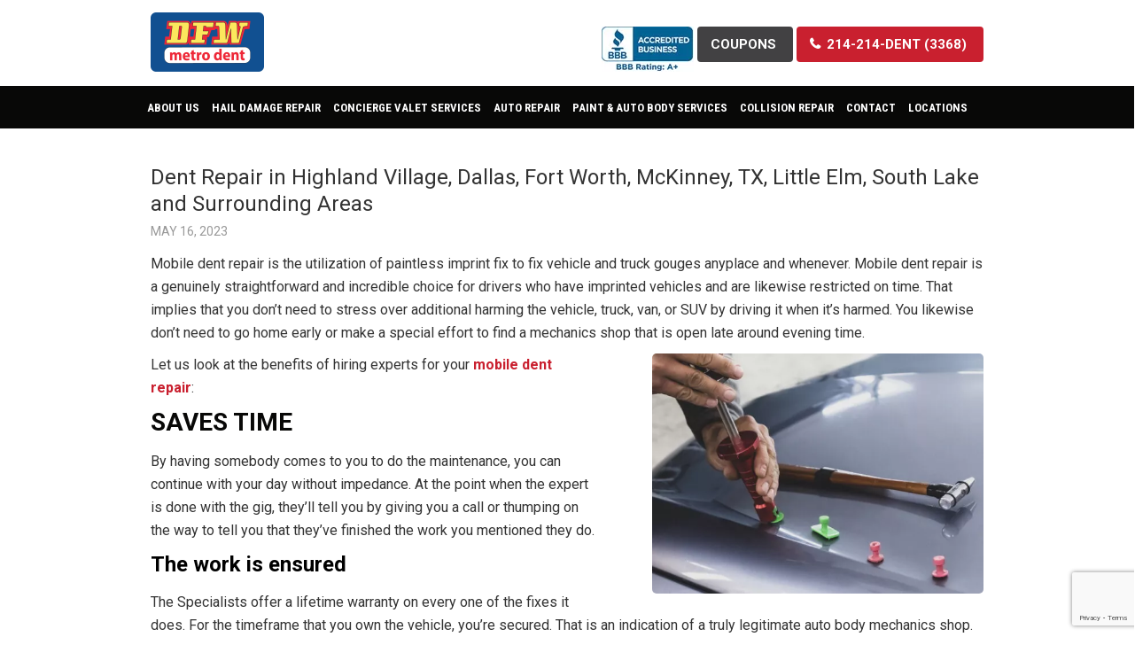

--- FILE ---
content_type: text/html; charset=UTF-8
request_url: https://www.hailfreecar.com/dent-repair-in-highland-village-dallas-fort-worth-mckinney-tx-little-elm-south-lake/
body_size: 14583
content:
<!doctype html>
<html lang="en-US">
<head>
<meta http-equiv="Content-Language" content="en">
<meta charset="UTF-8">
<title>
Dent Repair Highland Village, Dallas, Fort Worth, McKinney, Little ElmMetro Dent Hailfreecar.com</title>
<meta name="viewport" content="width=device-width, initial-scale=1.0,  maximum-scale=1.0">
<link rel="pingback" href="" />
<link rel="shortcut icon" href="https://www.hailfreecar.com/wp-content/uploads/2023/10/favicon-16x16-1.png" type="image/x-icon" />
<link href="https://fonts.googleapis.com/css?family=Roboto+Condensed:400,700|Roboto:400,500,700" rel="stylesheet">

		<!-- All in One SEO 4.9.1.1 - aioseo.com -->
	<meta name="description" content="Dent Repair in Highland Village, Dallas, Fort Worth, McKinney, Little Elm, and South Lake, TX. With Auto Dent Removal, Paintless Dent Repair, Hail Repair, Hail Damage Repair, and Paintless Dent Removal." />
	<meta name="robots" content="max-image-preview:large" />
	<meta name="author" content="DFW Metro Dent - Collision Repair &amp; Refinishing"/>
	<link rel="canonical" href="https://www.hailfreecar.com/dent-repair-in-highland-village-dallas-fort-worth-mckinney-tx-little-elm-south-lake/" />
	<meta name="generator" content="All in One SEO (AIOSEO) 4.9.1.1" />
		<script type="application/ld+json" class="aioseo-schema">
			{"@context":"https:\/\/schema.org","@graph":[{"@type":"Article","@id":"https:\/\/www.hailfreecar.com\/dent-repair-in-highland-village-dallas-fort-worth-mckinney-tx-little-elm-south-lake\/#article","name":"Dent Repair Highland Village, Dallas, Fort Worth, McKinney, Little Elm","headline":"Dent Repair in Highland Village, Dallas, Fort Worth, McKinney, TX, Little Elm, South Lake and Surrounding Areas","author":{"@id":"https:\/\/www.hailfreecar.com\/author\/admin\/#author"},"publisher":{"@id":"https:\/\/www.hailfreecar.com\/#organization"},"image":{"@type":"ImageObject","url":"https:\/\/www.hailfreecar.com\/wp-content\/uploads\/2023\/01\/md-car-dent-repair-content-0123-9.jpg","@id":"https:\/\/www.hailfreecar.com\/dent-repair-in-highland-village-dallas-fort-worth-mckinney-tx-little-elm-south-lake\/#articleImage","width":900,"height":522,"caption":"Vehicle Dent Repair in McKinney, TX, Dallas, Fort Worth, Carrollton, TX, Plano, TX, Frisco and Surrounding Areas"},"datePublished":"2023-05-16T14:49:23-06:00","dateModified":"2023-05-01T18:10:37-06:00","inLanguage":"en-US","mainEntityOfPage":{"@id":"https:\/\/www.hailfreecar.com\/dent-repair-in-highland-village-dallas-fort-worth-mckinney-tx-little-elm-south-lake\/#webpage"},"isPartOf":{"@id":"https:\/\/www.hailfreecar.com\/dent-repair-in-highland-village-dallas-fort-worth-mckinney-tx-little-elm-south-lake\/#webpage"},"articleSection":"Blog"},{"@type":"BreadcrumbList","@id":"https:\/\/www.hailfreecar.com\/dent-repair-in-highland-village-dallas-fort-worth-mckinney-tx-little-elm-south-lake\/#breadcrumblist","itemListElement":[{"@type":"ListItem","@id":"https:\/\/www.hailfreecar.com#listItem","position":1,"name":"Home","item":"https:\/\/www.hailfreecar.com","nextItem":{"@type":"ListItem","@id":"https:\/\/www.hailfreecar.com\/category\/blog\/#listItem","name":"Blog"}},{"@type":"ListItem","@id":"https:\/\/www.hailfreecar.com\/category\/blog\/#listItem","position":2,"name":"Blog","item":"https:\/\/www.hailfreecar.com\/category\/blog\/","nextItem":{"@type":"ListItem","@id":"https:\/\/www.hailfreecar.com\/dent-repair-in-highland-village-dallas-fort-worth-mckinney-tx-little-elm-south-lake\/#listItem","name":"Dent Repair in Highland Village, Dallas, Fort Worth, McKinney, TX, Little Elm, South Lake and Surrounding Areas"},"previousItem":{"@type":"ListItem","@id":"https:\/\/www.hailfreecar.com#listItem","name":"Home"}},{"@type":"ListItem","@id":"https:\/\/www.hailfreecar.com\/dent-repair-in-highland-village-dallas-fort-worth-mckinney-tx-little-elm-south-lake\/#listItem","position":3,"name":"Dent Repair in Highland Village, Dallas, Fort Worth, McKinney, TX, Little Elm, South Lake and Surrounding Areas","previousItem":{"@type":"ListItem","@id":"https:\/\/www.hailfreecar.com\/category\/blog\/#listItem","name":"Blog"}}]},{"@type":"Organization","@id":"https:\/\/www.hailfreecar.com\/#organization","name":"Metro Dent Hailfreecar.com","url":"https:\/\/www.hailfreecar.com\/"},{"@type":"Person","@id":"https:\/\/www.hailfreecar.com\/author\/admin\/#author","url":"https:\/\/www.hailfreecar.com\/author\/admin\/","name":"DFW Metro Dent - Collision Repair &amp; Refinishing"},{"@type":"WebPage","@id":"https:\/\/www.hailfreecar.com\/dent-repair-in-highland-village-dallas-fort-worth-mckinney-tx-little-elm-south-lake\/#webpage","url":"https:\/\/www.hailfreecar.com\/dent-repair-in-highland-village-dallas-fort-worth-mckinney-tx-little-elm-south-lake\/","name":"Dent Repair Highland Village, Dallas, Fort Worth, McKinney, Little Elm","description":"Dent Repair in Highland Village, Dallas, Fort Worth, McKinney, Little Elm, and South Lake, TX. With Auto Dent Removal, Paintless Dent Repair, Hail Repair, Hail Damage Repair, and Paintless Dent Removal.","inLanguage":"en-US","isPartOf":{"@id":"https:\/\/www.hailfreecar.com\/#website"},"breadcrumb":{"@id":"https:\/\/www.hailfreecar.com\/dent-repair-in-highland-village-dallas-fort-worth-mckinney-tx-little-elm-south-lake\/#breadcrumblist"},"author":{"@id":"https:\/\/www.hailfreecar.com\/author\/admin\/#author"},"creator":{"@id":"https:\/\/www.hailfreecar.com\/author\/admin\/#author"},"datePublished":"2023-05-16T14:49:23-06:00","dateModified":"2023-05-01T18:10:37-06:00"},{"@type":"WebSite","@id":"https:\/\/www.hailfreecar.com\/#website","url":"https:\/\/www.hailfreecar.com\/","name":"Metro Dent Hailfreecar.com","inLanguage":"en-US","publisher":{"@id":"https:\/\/www.hailfreecar.com\/#organization"}}]}
		</script>
		<!-- All in One SEO -->

<link rel="alternate" title="oEmbed (JSON)" type="application/json+oembed" href="https://www.hailfreecar.com/wp-json/oembed/1.0/embed?url=https%3A%2F%2Fwww.hailfreecar.com%2Fdent-repair-in-highland-village-dallas-fort-worth-mckinney-tx-little-elm-south-lake%2F" />
<link rel="alternate" title="oEmbed (XML)" type="text/xml+oembed" href="https://www.hailfreecar.com/wp-json/oembed/1.0/embed?url=https%3A%2F%2Fwww.hailfreecar.com%2Fdent-repair-in-highland-village-dallas-fort-worth-mckinney-tx-little-elm-south-lake%2F&#038;format=xml" />
<style id='wp-img-auto-sizes-contain-inline-css' type='text/css'>
img:is([sizes=auto i],[sizes^="auto," i]){contain-intrinsic-size:3000px 1500px}
/*# sourceURL=wp-img-auto-sizes-contain-inline-css */
</style>
<style id='wp-emoji-styles-inline-css' type='text/css'>

	img.wp-smiley, img.emoji {
		display: inline !important;
		border: none !important;
		box-shadow: none !important;
		height: 1em !important;
		width: 1em !important;
		margin: 0 0.07em !important;
		vertical-align: -0.1em !important;
		background: none !important;
		padding: 0 !important;
	}
/*# sourceURL=wp-emoji-styles-inline-css */
</style>
<style id='wp-block-library-inline-css' type='text/css'>
:root{--wp-block-synced-color:#7a00df;--wp-block-synced-color--rgb:122,0,223;--wp-bound-block-color:var(--wp-block-synced-color);--wp-editor-canvas-background:#ddd;--wp-admin-theme-color:#007cba;--wp-admin-theme-color--rgb:0,124,186;--wp-admin-theme-color-darker-10:#006ba1;--wp-admin-theme-color-darker-10--rgb:0,107,160.5;--wp-admin-theme-color-darker-20:#005a87;--wp-admin-theme-color-darker-20--rgb:0,90,135;--wp-admin-border-width-focus:2px}@media (min-resolution:192dpi){:root{--wp-admin-border-width-focus:1.5px}}.wp-element-button{cursor:pointer}:root .has-very-light-gray-background-color{background-color:#eee}:root .has-very-dark-gray-background-color{background-color:#313131}:root .has-very-light-gray-color{color:#eee}:root .has-very-dark-gray-color{color:#313131}:root .has-vivid-green-cyan-to-vivid-cyan-blue-gradient-background{background:linear-gradient(135deg,#00d084,#0693e3)}:root .has-purple-crush-gradient-background{background:linear-gradient(135deg,#34e2e4,#4721fb 50%,#ab1dfe)}:root .has-hazy-dawn-gradient-background{background:linear-gradient(135deg,#faaca8,#dad0ec)}:root .has-subdued-olive-gradient-background{background:linear-gradient(135deg,#fafae1,#67a671)}:root .has-atomic-cream-gradient-background{background:linear-gradient(135deg,#fdd79a,#004a59)}:root .has-nightshade-gradient-background{background:linear-gradient(135deg,#330968,#31cdcf)}:root .has-midnight-gradient-background{background:linear-gradient(135deg,#020381,#2874fc)}:root{--wp--preset--font-size--normal:16px;--wp--preset--font-size--huge:42px}.has-regular-font-size{font-size:1em}.has-larger-font-size{font-size:2.625em}.has-normal-font-size{font-size:var(--wp--preset--font-size--normal)}.has-huge-font-size{font-size:var(--wp--preset--font-size--huge)}.has-text-align-center{text-align:center}.has-text-align-left{text-align:left}.has-text-align-right{text-align:right}.has-fit-text{white-space:nowrap!important}#end-resizable-editor-section{display:none}.aligncenter{clear:both}.items-justified-left{justify-content:flex-start}.items-justified-center{justify-content:center}.items-justified-right{justify-content:flex-end}.items-justified-space-between{justify-content:space-between}.screen-reader-text{border:0;clip-path:inset(50%);height:1px;margin:-1px;overflow:hidden;padding:0;position:absolute;width:1px;word-wrap:normal!important}.screen-reader-text:focus{background-color:#ddd;clip-path:none;color:#444;display:block;font-size:1em;height:auto;left:5px;line-height:normal;padding:15px 23px 14px;text-decoration:none;top:5px;width:auto;z-index:100000}html :where(.has-border-color){border-style:solid}html :where([style*=border-top-color]){border-top-style:solid}html :where([style*=border-right-color]){border-right-style:solid}html :where([style*=border-bottom-color]){border-bottom-style:solid}html :where([style*=border-left-color]){border-left-style:solid}html :where([style*=border-width]){border-style:solid}html :where([style*=border-top-width]){border-top-style:solid}html :where([style*=border-right-width]){border-right-style:solid}html :where([style*=border-bottom-width]){border-bottom-style:solid}html :where([style*=border-left-width]){border-left-style:solid}html :where(img[class*=wp-image-]){height:auto;max-width:100%}:where(figure){margin:0 0 1em}html :where(.is-position-sticky){--wp-admin--admin-bar--position-offset:var(--wp-admin--admin-bar--height,0px)}@media screen and (max-width:600px){html :where(.is-position-sticky){--wp-admin--admin-bar--position-offset:0px}}

/*# sourceURL=wp-block-library-inline-css */
</style><style id='global-styles-inline-css' type='text/css'>
:root{--wp--preset--aspect-ratio--square: 1;--wp--preset--aspect-ratio--4-3: 4/3;--wp--preset--aspect-ratio--3-4: 3/4;--wp--preset--aspect-ratio--3-2: 3/2;--wp--preset--aspect-ratio--2-3: 2/3;--wp--preset--aspect-ratio--16-9: 16/9;--wp--preset--aspect-ratio--9-16: 9/16;--wp--preset--color--black: #000000;--wp--preset--color--cyan-bluish-gray: #abb8c3;--wp--preset--color--white: #ffffff;--wp--preset--color--pale-pink: #f78da7;--wp--preset--color--vivid-red: #cf2e2e;--wp--preset--color--luminous-vivid-orange: #ff6900;--wp--preset--color--luminous-vivid-amber: #fcb900;--wp--preset--color--light-green-cyan: #7bdcb5;--wp--preset--color--vivid-green-cyan: #00d084;--wp--preset--color--pale-cyan-blue: #8ed1fc;--wp--preset--color--vivid-cyan-blue: #0693e3;--wp--preset--color--vivid-purple: #9b51e0;--wp--preset--gradient--vivid-cyan-blue-to-vivid-purple: linear-gradient(135deg,rgb(6,147,227) 0%,rgb(155,81,224) 100%);--wp--preset--gradient--light-green-cyan-to-vivid-green-cyan: linear-gradient(135deg,rgb(122,220,180) 0%,rgb(0,208,130) 100%);--wp--preset--gradient--luminous-vivid-amber-to-luminous-vivid-orange: linear-gradient(135deg,rgb(252,185,0) 0%,rgb(255,105,0) 100%);--wp--preset--gradient--luminous-vivid-orange-to-vivid-red: linear-gradient(135deg,rgb(255,105,0) 0%,rgb(207,46,46) 100%);--wp--preset--gradient--very-light-gray-to-cyan-bluish-gray: linear-gradient(135deg,rgb(238,238,238) 0%,rgb(169,184,195) 100%);--wp--preset--gradient--cool-to-warm-spectrum: linear-gradient(135deg,rgb(74,234,220) 0%,rgb(151,120,209) 20%,rgb(207,42,186) 40%,rgb(238,44,130) 60%,rgb(251,105,98) 80%,rgb(254,248,76) 100%);--wp--preset--gradient--blush-light-purple: linear-gradient(135deg,rgb(255,206,236) 0%,rgb(152,150,240) 100%);--wp--preset--gradient--blush-bordeaux: linear-gradient(135deg,rgb(254,205,165) 0%,rgb(254,45,45) 50%,rgb(107,0,62) 100%);--wp--preset--gradient--luminous-dusk: linear-gradient(135deg,rgb(255,203,112) 0%,rgb(199,81,192) 50%,rgb(65,88,208) 100%);--wp--preset--gradient--pale-ocean: linear-gradient(135deg,rgb(255,245,203) 0%,rgb(182,227,212) 50%,rgb(51,167,181) 100%);--wp--preset--gradient--electric-grass: linear-gradient(135deg,rgb(202,248,128) 0%,rgb(113,206,126) 100%);--wp--preset--gradient--midnight: linear-gradient(135deg,rgb(2,3,129) 0%,rgb(40,116,252) 100%);--wp--preset--font-size--small: 13px;--wp--preset--font-size--medium: 20px;--wp--preset--font-size--large: 36px;--wp--preset--font-size--x-large: 42px;--wp--preset--spacing--20: 0.44rem;--wp--preset--spacing--30: 0.67rem;--wp--preset--spacing--40: 1rem;--wp--preset--spacing--50: 1.5rem;--wp--preset--spacing--60: 2.25rem;--wp--preset--spacing--70: 3.38rem;--wp--preset--spacing--80: 5.06rem;--wp--preset--shadow--natural: 6px 6px 9px rgba(0, 0, 0, 0.2);--wp--preset--shadow--deep: 12px 12px 50px rgba(0, 0, 0, 0.4);--wp--preset--shadow--sharp: 6px 6px 0px rgba(0, 0, 0, 0.2);--wp--preset--shadow--outlined: 6px 6px 0px -3px rgb(255, 255, 255), 6px 6px rgb(0, 0, 0);--wp--preset--shadow--crisp: 6px 6px 0px rgb(0, 0, 0);}:where(.is-layout-flex){gap: 0.5em;}:where(.is-layout-grid){gap: 0.5em;}body .is-layout-flex{display: flex;}.is-layout-flex{flex-wrap: wrap;align-items: center;}.is-layout-flex > :is(*, div){margin: 0;}body .is-layout-grid{display: grid;}.is-layout-grid > :is(*, div){margin: 0;}:where(.wp-block-columns.is-layout-flex){gap: 2em;}:where(.wp-block-columns.is-layout-grid){gap: 2em;}:where(.wp-block-post-template.is-layout-flex){gap: 1.25em;}:where(.wp-block-post-template.is-layout-grid){gap: 1.25em;}.has-black-color{color: var(--wp--preset--color--black) !important;}.has-cyan-bluish-gray-color{color: var(--wp--preset--color--cyan-bluish-gray) !important;}.has-white-color{color: var(--wp--preset--color--white) !important;}.has-pale-pink-color{color: var(--wp--preset--color--pale-pink) !important;}.has-vivid-red-color{color: var(--wp--preset--color--vivid-red) !important;}.has-luminous-vivid-orange-color{color: var(--wp--preset--color--luminous-vivid-orange) !important;}.has-luminous-vivid-amber-color{color: var(--wp--preset--color--luminous-vivid-amber) !important;}.has-light-green-cyan-color{color: var(--wp--preset--color--light-green-cyan) !important;}.has-vivid-green-cyan-color{color: var(--wp--preset--color--vivid-green-cyan) !important;}.has-pale-cyan-blue-color{color: var(--wp--preset--color--pale-cyan-blue) !important;}.has-vivid-cyan-blue-color{color: var(--wp--preset--color--vivid-cyan-blue) !important;}.has-vivid-purple-color{color: var(--wp--preset--color--vivid-purple) !important;}.has-black-background-color{background-color: var(--wp--preset--color--black) !important;}.has-cyan-bluish-gray-background-color{background-color: var(--wp--preset--color--cyan-bluish-gray) !important;}.has-white-background-color{background-color: var(--wp--preset--color--white) !important;}.has-pale-pink-background-color{background-color: var(--wp--preset--color--pale-pink) !important;}.has-vivid-red-background-color{background-color: var(--wp--preset--color--vivid-red) !important;}.has-luminous-vivid-orange-background-color{background-color: var(--wp--preset--color--luminous-vivid-orange) !important;}.has-luminous-vivid-amber-background-color{background-color: var(--wp--preset--color--luminous-vivid-amber) !important;}.has-light-green-cyan-background-color{background-color: var(--wp--preset--color--light-green-cyan) !important;}.has-vivid-green-cyan-background-color{background-color: var(--wp--preset--color--vivid-green-cyan) !important;}.has-pale-cyan-blue-background-color{background-color: var(--wp--preset--color--pale-cyan-blue) !important;}.has-vivid-cyan-blue-background-color{background-color: var(--wp--preset--color--vivid-cyan-blue) !important;}.has-vivid-purple-background-color{background-color: var(--wp--preset--color--vivid-purple) !important;}.has-black-border-color{border-color: var(--wp--preset--color--black) !important;}.has-cyan-bluish-gray-border-color{border-color: var(--wp--preset--color--cyan-bluish-gray) !important;}.has-white-border-color{border-color: var(--wp--preset--color--white) !important;}.has-pale-pink-border-color{border-color: var(--wp--preset--color--pale-pink) !important;}.has-vivid-red-border-color{border-color: var(--wp--preset--color--vivid-red) !important;}.has-luminous-vivid-orange-border-color{border-color: var(--wp--preset--color--luminous-vivid-orange) !important;}.has-luminous-vivid-amber-border-color{border-color: var(--wp--preset--color--luminous-vivid-amber) !important;}.has-light-green-cyan-border-color{border-color: var(--wp--preset--color--light-green-cyan) !important;}.has-vivid-green-cyan-border-color{border-color: var(--wp--preset--color--vivid-green-cyan) !important;}.has-pale-cyan-blue-border-color{border-color: var(--wp--preset--color--pale-cyan-blue) !important;}.has-vivid-cyan-blue-border-color{border-color: var(--wp--preset--color--vivid-cyan-blue) !important;}.has-vivid-purple-border-color{border-color: var(--wp--preset--color--vivid-purple) !important;}.has-vivid-cyan-blue-to-vivid-purple-gradient-background{background: var(--wp--preset--gradient--vivid-cyan-blue-to-vivid-purple) !important;}.has-light-green-cyan-to-vivid-green-cyan-gradient-background{background: var(--wp--preset--gradient--light-green-cyan-to-vivid-green-cyan) !important;}.has-luminous-vivid-amber-to-luminous-vivid-orange-gradient-background{background: var(--wp--preset--gradient--luminous-vivid-amber-to-luminous-vivid-orange) !important;}.has-luminous-vivid-orange-to-vivid-red-gradient-background{background: var(--wp--preset--gradient--luminous-vivid-orange-to-vivid-red) !important;}.has-very-light-gray-to-cyan-bluish-gray-gradient-background{background: var(--wp--preset--gradient--very-light-gray-to-cyan-bluish-gray) !important;}.has-cool-to-warm-spectrum-gradient-background{background: var(--wp--preset--gradient--cool-to-warm-spectrum) !important;}.has-blush-light-purple-gradient-background{background: var(--wp--preset--gradient--blush-light-purple) !important;}.has-blush-bordeaux-gradient-background{background: var(--wp--preset--gradient--blush-bordeaux) !important;}.has-luminous-dusk-gradient-background{background: var(--wp--preset--gradient--luminous-dusk) !important;}.has-pale-ocean-gradient-background{background: var(--wp--preset--gradient--pale-ocean) !important;}.has-electric-grass-gradient-background{background: var(--wp--preset--gradient--electric-grass) !important;}.has-midnight-gradient-background{background: var(--wp--preset--gradient--midnight) !important;}.has-small-font-size{font-size: var(--wp--preset--font-size--small) !important;}.has-medium-font-size{font-size: var(--wp--preset--font-size--medium) !important;}.has-large-font-size{font-size: var(--wp--preset--font-size--large) !important;}.has-x-large-font-size{font-size: var(--wp--preset--font-size--x-large) !important;}
/*# sourceURL=global-styles-inline-css */
</style>

<style id='classic-theme-styles-inline-css' type='text/css'>
/*! This file is auto-generated */
.wp-block-button__link{color:#fff;background-color:#32373c;border-radius:9999px;box-shadow:none;text-decoration:none;padding:calc(.667em + 2px) calc(1.333em + 2px);font-size:1.125em}.wp-block-file__button{background:#32373c;color:#fff;text-decoration:none}
/*# sourceURL=/wp-includes/css/classic-themes.min.css */
</style>
<link rel='stylesheet' id='contact-form-7-css' href='https://www.hailfreecar.com/wp-content/plugins/contact-form-7/includes/css/styles.css?ver=6.1.4' type='text/css' media='all' />
<link rel='stylesheet' id='page-list-style-css' href='https://www.hailfreecar.com/wp-content/plugins/page-list/css/page-list.css?ver=5.9' type='text/css' media='all' />
<link rel='stylesheet' id='fancybox-0-css' href='https://www.hailfreecar.com/wp-content/plugins/nextgen-gallery/static/Lightbox/fancybox/jquery.fancybox-1.3.4.css?ver=4.0.1' type='text/css' media='all' />
<link rel='stylesheet' id='stylesheet-css' href='https://www.hailfreecar.com/wp-content/themes/scmetde/style.css?ver=1.6.0' type='text/css' media='all' />
<link rel='stylesheet' id='font-awesome-css' href='https://www.hailfreecar.com/wp-content/themes/scmetde/css/fa.css?ver=4.4' type='text/css' media='all' />
<link rel='stylesheet' id='other-css' href='https://www.hailfreecar.com/wp-content/themes/scmetde/css/others.css?ver=1.2' type='text/css' media='all' />
<link rel='stylesheet' id='__EPYT__style-css' href='https://www.hailfreecar.com/wp-content/plugins/youtube-embed-plus/styles/ytprefs.min.css?ver=14.2.3.3' type='text/css' media='all' />
<style id='__EPYT__style-inline-css' type='text/css'>

                .epyt-gallery-thumb {
                        width: 33.333%;
                }
                
/*# sourceURL=__EPYT__style-inline-css */
</style>
<script type="text/javascript" src="https://www.hailfreecar.com/wp-includes/js/jquery/jquery.min.js?ver=3.7.1" id="jquery-core-js"></script>
<script type="text/javascript" src="https://www.hailfreecar.com/wp-includes/js/jquery/jquery-migrate.min.js?ver=3.4.1" id="jquery-migrate-js"></script>
<script type="text/javascript" id="photocrati_ajax-js-extra">
/* <![CDATA[ */
var photocrati_ajax = {"url":"https://www.hailfreecar.com/index.php?photocrati_ajax=1","rest_url":"https://www.hailfreecar.com/wp-json/","wp_home_url":"https://www.hailfreecar.com","wp_site_url":"https://www.hailfreecar.com","wp_root_url":"https://www.hailfreecar.com","wp_plugins_url":"https://www.hailfreecar.com/wp-content/plugins","wp_content_url":"https://www.hailfreecar.com/wp-content","wp_includes_url":"https://www.hailfreecar.com/wp-includes/","ngg_param_slug":"nggallery","rest_nonce":"831b0bdd35"};
//# sourceURL=photocrati_ajax-js-extra
/* ]]> */
</script>
<script type="text/javascript" src="https://www.hailfreecar.com/wp-content/plugins/nextgen-gallery/static/Legacy/ajax.min.js?ver=4.0.1" id="photocrati_ajax-js"></script>
<script type="text/javascript" src="https://www.hailfreecar.com/wp-content/themes/scmetde/js/core.jquery.ui.js?ver=1.10.4" id="core-jquery-ui-js"></script>
<script type="text/javascript" src="https://www.hailfreecar.com/wp-content/themes/scmetde/js/core.plugins.js?ver=1.2.0" id="core-plugin-js"></script>
<script type="text/javascript" src="https://www.hailfreecar.com/wp-content/themes/scmetde/js/jquery.plugin.js?ver=1.1.5" id="plugin-js"></script>
<script type="text/javascript" src="https://www.hailfreecar.com/wp-content/themes/scmetde/js/jquery.init.js?ver=1.1.0" id="scripts-js"></script>
<script type="text/javascript" id="__ytprefs__-js-extra">
/* <![CDATA[ */
var _EPYT_ = {"ajaxurl":"https://www.hailfreecar.com/wp-admin/admin-ajax.php","security":"f7a69cf9cf","gallery_scrolloffset":"20","eppathtoscripts":"https://www.hailfreecar.com/wp-content/plugins/youtube-embed-plus/scripts/","eppath":"https://www.hailfreecar.com/wp-content/plugins/youtube-embed-plus/","epresponsiveselector":"[\"iframe.__youtube_prefs__\",\"iframe[src*='youtube.com']\",\"iframe[src*='youtube-nocookie.com']\",\"iframe[data-ep-src*='youtube.com']\",\"iframe[data-ep-src*='youtube-nocookie.com']\",\"iframe[data-ep-gallerysrc*='youtube.com']\"]","epdovol":"1","version":"14.2.3.3","evselector":"iframe.__youtube_prefs__[src], iframe[src*=\"youtube.com/embed/\"], iframe[src*=\"youtube-nocookie.com/embed/\"]","ajax_compat":"","maxres_facade":"eager","ytapi_load":"light","pause_others":"","stopMobileBuffer":"1","facade_mode":"","not_live_on_channel":""};
//# sourceURL=__ytprefs__-js-extra
/* ]]> */
</script>
<script type="text/javascript" src="https://www.hailfreecar.com/wp-content/plugins/youtube-embed-plus/scripts/ytprefs.min.js?ver=14.2.3.3" id="__ytprefs__-js"></script>
<link rel="https://api.w.org/" href="https://www.hailfreecar.com/wp-json/" /><link rel="alternate" title="JSON" type="application/json" href="https://www.hailfreecar.com/wp-json/wp/v2/posts/1500" /><link rel='shortlink' href='https://www.hailfreecar.com/?p=1500' />
<!-- Google Tag Manager -->
<script>(function(w,d,s,l,i){w[l]=w[l]||[];w[l].push({'gtm.start':
new Date().getTime(),event:'gtm.js'});var f=d.getElementsByTagName(s)[0],
j=d.createElement(s),dl=l!='dataLayer'?'&l='+l:'';j.async=true;j.src=
'https://www.googletagmanager.com/gtm.js?id='+i+dl;f.parentNode.insertBefore(j,f);
})(window,document,'script','dataLayer','GTM-KZ2284TL');</script>
<!-- End Google Tag Manager -->

<!-- Facebook Pixel Code -->
<script>
  !function(f,b,e,v,n,t,s)
  {if(f.fbq)return;n=f.fbq=function(){n.callMethod?
  n.callMethod.apply(n,arguments):n.queue.push(arguments)};
  if(!f._fbq)f._fbq=n;n.push=n;n.loaded=!0;n.version='2.0';
  n.queue=[];t=b.createElement(e);t.async=!0;
  t.src=v;s=b.getElementsByTagName(e)[0];
  s.parentNode.insertBefore(t,s)}(window, document,'script',
  'https://connect.facebook.net/en_US/fbevents.js');
  fbq('init', '171759253830170');
  fbq('track', 'PageView');
</script>
<noscript><img height="1" width="1" style="display:none"
  src="https://www.facebook.com/tr?id=171759253830170&ev=PageView&noscript=1"
/></noscript>
<!-- End Facebook Pixel Code -->
<!-- Microsoft Conversion Pixel - 11-14-25 DG -->
<script>
  (function(w,d,t,r,u)
  {
    var f,n,i;
    w[u]=w[u]||[],f=function()
    {
      var o={ti:"247017400", enableAutoSpaTracking: true};
      o.q=w[u],w[u]=new UET(o),w[u].push("pageLoad")
    },
    n=d.createElement(t),n.src=r,n.async=1,n.onload=n.onreadystatechange=function()
    {
      var s=this.readyState;
      s&&s!=="loaded"&&s!=="complete"||(f(),n.onload=n.onreadystatechange=null)
    },
    i=d.getElementsByTagName(t)[0],i.parentNode.insertBefore(n,i)
  })
  (window,document,"script","//bat.bing.com/bat.js","uetq");
</script>
<!-- END Microsoft Conversion Pixel - 11-14-25 DG -->		<style type="text/css" id="wp-custom-css">
			@media only screen and (max-width: 1280px) {
	.section-merger.section-imgFix img {
		height: auto;
		width: auto;
	}
}
@media only screen and (max-width: 979px) {
	.section-merger.section-imgFix img {
		height: auto;
		width: auto;
	}
}
.site-logo img {
	max-width: 128px;
}
/* Moving Coupon link to button above navigation - 11/8 Transferred to main style sheet, kept here for cached users */
.btn-btn-dark {background-color:#424143!important; border-color:#424143!important; margin-left:4px!important;}
.btn-btn-dark:hover {background-color:#fff!important;}
.down-item a.btn-btn-dark:before {display:none;}
@media (max-width:650px) {
	.btn-coupons {display:none!important;}
}
/* Banner overlay text adjusted on Concierge page - 11/8 Transferred to main style sheet, kept here for cached users */
@media (min-width:979px) {
	.page-id-1240 .ibanner .cpn .title-sub {text-transform:uppercase; font-size:1.5em; line-height:1.5em; background-color:rgba(255,255,255,0.9); width:100%!important; text-align:center; padding:8px 0px;}
}
@media (min-width:767px) and (max-width:979px) {
	.page-id-1240 .ibanner .cpn .title-sub {text-transform:uppercase; font-size:1.18em; line-height:1.5em; background-color:rgba(255,255,255,0.9); width:100%!important; text-align:center; padding:8px 0px;}
}
@media (min-width:600px) and (max-width:767px) {
	.page-id-1240 .ibanner .cpn .title-sub {text-transform:uppercase; font-size:1em; line-height:1.5em; background-color:rgba(255,255,255,0.9); width:100%!important; text-align:center; padding:8px 0px;}
}
@media (max-width:600px) {
	.page-id-1240 .ibanner .cpn .title-sub {text-transform:uppercase; font-size:0.7em; line-height:1.5em; background-color:rgba(255,255,255,0.9); width:100%!important; text-align:center; padding:8px 0px;}
}
/* Global - Section */
.section-flex-content .inner-content{
	display: flex;
	align-items: center;
}
@media (max-width: 767px) {
	.section-flex-content .inner-content{
		flex-wrap: wrap;
	}
}
/* Content - Lists */
:root {
	--brand: #c9202f;
	--black: #050708;
}
.icontent .entry ul li:before {
	color: var(--brand);
}
.icontent .entry ol li {
	font-size: 1rem;
	line-height: 1.6;
	padding: 0 0 8px 0;
}

.icontent .entry ol li:last-of-type {
	font-size: 1rem;
	line-height: 1.6;
	padding: 0;
}
.icontent .entry ul li {
	font-size: 1rem;
	line-height: 1.6;
}
.icontent .entry ul li ul li{
	margin: 0;
	padding: .25rem 0 0 0;
	font-size: 1rem;
	line-height: 1.6;
}
@media (max-width:767px) {
	.icontent .entry ul li ul li{
		margin: 0;
		padding: .25rem 0 0 0;
		font-size: .875rem;
		line-height: 22px;
		padding-right: 1rem;
	}
	.icontent .entry ol li {
		font-size: .875rem;
		line-height: 22px;
	}
	.icontent .entry ul li {
		font-size: .875rem;
		line-height: 22px;
	}
}
.icontent .entry ul li ul li:before {
	display: none;
}
/* Content - a */
.icontent p a,
.icontent li a{
	color: var(--brand);
	font-weight: 900;
}
.icontent p a:hover,
.icontent li a:hover{
	color: var(--black);
}
/* City Page CTA */
.ec-city-page-cta {
	display: flex;
	text-align: center;
	align-items: center;
	justify-content: center;
	background: var(--brand);
	padding: 1rem;
	border-radius: 4px;
	border: 2px solid var(--black)!important;
}

.ec-city-page-cta br {
	display: none;
}
.ec-city-page-cta .content-inner,
.ec-city-page-cta .content{
	display: flex;
	flex: 1;
	flex-direction: column;
}
.ec-city-page-cta h2 {
	font-weight: 900;
	letter-spacing: -.5px;
	color: white;
}
.ec-city-page-cta .cta-btn-group {
	display: flex;
}
.ec-city-page-cta .button {
	background-color: white;
	border: 1px solid rgba(0,0,0, .6)!important;
	padding: 1rem!important;
	color: white;
	flex: 1;
	display: flex;
	align-items: center;
	line-height: 1;
	justify-content: center;
	margin-right: 1rem;
	margin-bottom: 0!important;
}
.ec-city-page-cta .button:last-of-type {
	margin-right: 0;
}
.ec-city-page-cta .button:hover {
	background-color: rgba(255,255,255, .3)!important;
	border: 1px solid rgba(255,255,255, .5)!important;
}
@media (max-width:480px) {
	.ec-city-page-cta .cta-btn-group {
		flex-direction: column;
		display: flex;
		flex-wrap: wrap;
	}
	.ec-city-page-cta .cta-btn-group .button{
		margin:0 0 .5rem 0!important;
	}
	.ec-city-page-cta .cta-btn-group .button:last-of-type{
		margin:0 0 0 0!important;
	}
}

/* Bootstrap Accordion */
.accordion-button:not(.collapsed) {
	color: white!important;
	background: #080807!important;
}
.accordion-button:focus {
	box-shadow: 0 0 0 0.25rem rgba(201,32,47, 0.25)!important;
	color: white;
}
.accordion-button:not(.collapsed)::after {
	filter: brightness(0) invert(1);
}
h2.accordion-header {
	padding-bottom: 0;
}

/* Merger Section */
.section-merger .inner-content {
	display: flex;
	flex-wrap: wrap;
	align-items: center;
	justify-content: center;
}
.section-merger img{
	margin: 0 auto;
}
.section-merger .column.one-third {
	padding: 0 0 1rem 0;
	float: unset;
}
.section-merger .column.one-third p {
	margin: 0;
	display: flex;
	align-items: center;
	justify-content: center;
}

.section-merger .column.one-third.ec-math .content {
	position: relative;
}

.section-merger .column.one-third.ec-math .content .plus-sign,
.section-merger .column.one-third.ec-math .content .equal-sign{
	--dimension: 40px;
	position: absolute;
	top: 50%;
	transform: translateY(-50%);
	height: var(--dimension);
	width: var(--dimension);
	max-width: var(--dimension);
	display: flex;
	align-items: center;
	justify-content: center;
	object-fit:fill;

}
.section-merger .column.one-third.ec-math .content .plus-sign {
	left: calc(var(--dimension) * -.5);
}
.section-merger .column.one-third.ec-math .content .equal-sign {
	right: calc(var(--dimension) * -.5);
}
@media (max-width: 1280px) {

	.section-merger img{
		height: 120px;
		width: auto;
	}
	.section-merger .column.one-third.ec-math .content .plus-sign,
	.section-merger .column.one-third.ec-math .content .equal-sign{
		--dimension: 30px;
	}
}
@media (max-width: 979px) {

	.section-merger img{
		height: 100px;
		width: auto;
	}
	.section-merger .column.one-third.ec-math .content .plus-sign,
	.section-merger .column.one-third.ec-math .content .equal-sign{
		--dimension: 20px;
	}
}
@media (max-width: 767px) {
	.section-merger img{
		height: auto;
		width: 100%;
		max-width: 100%;
		background: white;
		padding: 1rem;
		border-radius: 4px;
		box-sizing: border-box
	}
	.section-merger .column.one-third.ec-math .content .plus-sign,
	.section-merger .column.one-third.ec-math .content .equal-sign{
		--dimension: 50px;
		background: white;
		padding: .5rem;
		border: 2px solid black;
		border-radius: 100px;
		margin: 0;
	}
	.section-merger .column.one-third.ec-math .content .plus-sign {
		transform: translateX(-50%);
		top: calc(calc(var(--dimension) * -.75));
		left: 50%;
	}
	.section-merger .column.one-third.ec-math .content .equal-sign {
		bottom: calc(var(--dimension) * -.75);
		transform: translateX(-50%);
		left: 50%;
		top: unset;
		right: unset;
	}
}
@media (max-width: 480px) {

	.section-merger .column.one-third.ec-math .content .plus-sign,
	.section-merger .column.one-third.ec-math .content .equal-sign{
		--dimension: 35px;
	}
}
/* Footer Locations Strip */
.footer-locations {
	padding: 22px 0;
	border-top: 1px solid rgba(255,255,255,0.08);
	border-bottom: 1px solid rgba(255,255,255,0.08);
}

.footer-locations-inner {
	display: flex;
	flex-wrap: wrap;
	justify-content: center;
	text-align: center;
	gap: 10px
}

.footer-loc {
	display:flex;
	flex-direction: column;
	flex: 0 0 calc(25% - 10px);
	box-sizing: border-box;
	padding: 15px;
	border: 1px solid rgba(255,255,255,.125);
}

.footer-loc-city {
	font-weight: 700;
	text-transform: uppercase;
	margin-bottom: 6px;
}
.footer-loc-address address {
	margin-bottom: 0;
}
.footer-loc-address address span { display: block; }

.footer-loc-address {
	display: inline-block;
	line-height: 1.35;
	margin-bottom: 8px;
	text-decoration: none;
}

.footer-loc-address:hover {
	text-decoration: underline;
}

.footer-loc-phone {
	display: inline-block;
	font-weight: 700;
	text-decoration: none;
}

.footer-loc-phone:hover {
	text-decoration: underline;
}

@media (max-width: 1280px) {
	.footer-loc-city {
		font-size: 14px;
		line-height: 20px;
		margin-bottom: 10px;
	}
	.footer-loc-address address span,
	.footer-loc-phone {
		font-size: 12px;
	}
}
@media (max-width: 767px) {
	.footer-loc {
		flex: 0 0 calc(50% - 10px);
	}
	.footer-loc-city {
		font-size: 12px;
		line-height: 20px;
		margin-bottom: 10px;
	}
	.footer-loc-address address span,
	.footer-loc-phone {
		font-size: 12px;
	}
}
@media (max-width: 400px) {
	.footer-loc {
		flex: 0 0 100%;
	}
}		</style>
		<style media="screen" type="text/css" id="dynamic-1x0">.header-sticky {position:fixed; top: -300px; z-index:99; display:block; transition: all 0.6s ease-in-out 0s; -webkit-transition: all 0.6s ease-in-out 0s; -moz-transition: all 0.6s ease-in-out 0s;} .header-sticky.fixed-now {top: 0;} .admin-bar .header-sticky.fixed-now {top:32px;} .header-sticky.sticky-yes {box-shadow:0 0 5px #999; -moz-box-shadow:0 0 5px #999; -webkit-box-shadow:0 0 5px #999;} </style><!-- Google tag (gtag.js) -->
<script async src="https://www.googletagmanager.com/gtag/js?id=G-EF6EJ00V3N"></script>
<script>
  window.dataLayer = window.dataLayer || [];
  function gtag(){dataLayer.push(arguments);}
  gtag('js', new Date());

  gtag('config', 'G-EF6EJ00V3N');
  gtag('config', 'AW-1007520115');
</script>

<script>
  gtag('config', 'AW-1007520115/Lt2BCM3T5P4ZEPOStuAD', {
    'phone_conversion_number': '214-214-3368'
  });
</script><!--[if lt IE 9]> <script src="https://www.hailfreecar.com/wp-content/themes/scmetde/js/ie.html5.js"></script><![endif]-->
	
	
</head>
<body data-rsssl=1 id="body" class="wp-singular post-template-default single single-post postid-1500 single-format-standard wp-theme-scmetde webkit chrome chrome131 mac  lang-en  is-sticky">
<header id="masthead" class="masthead header header-global header-style1 sticky-yes no-banner no-titles section">
  <section class="site-header section">
    <div class="site-head">
      <div class="main">
        <div class="inner-site section">
          <div class="site-logo"> <a href="https://www.hailfreecar.com/"><img src="https://www.hailfreecar.com/wp-content/uploads/2023/09/logo-new.png" alt="Metro Dent Hailfreecar.com"></a> </div>
                    <div class="extra">
              <div class="down-item"><div class="wgs wgs-top widget_text text-8">			<div class="textwidget"><p><a title="leave us a BBB review" href="https://www.bbb.org/us/tx/lewisville/profile/car-dent-repair/dfw-metro-dent-0875-90339432" target="_blank" rel="noopener"><img decoding="async" src="https://www.hailfreecar.com/wp-content/webp-express/webp-images/doc-root/wp-content/uploads/2017/10/accr-small.jpg.webp" alt="Accredited Logo" /></a></p>
<a href="https://www.hailfreecar.com/coupons/" class="button btn-normal btn-btn btn-btn-dark btn-coupons"><span>Coupons</span></a>
<a href="tel:+1-214-214-3368" class="button btn-normal btn-btn"><span>214-214-DENT (3368)</span></a>
</div>
		</div></div>          </div>
                </div>
      </div>
      <div class="section nav-main">
        <div class="main">
          <nav class="inav primary-nav section" role="navigation">
            <ul id="navmain" class="menu"><li id="menu-item-43" class="menu-item menu-item-type-post_type menu-item-object-page menu-item-has-children menu-item-43"><a href="https://www.hailfreecar.com/about-us/"><span>About Us</span></a>
<ul class="sub-menu">
	<li id="menu-item-47" class="menu-item menu-item-type-post_type menu-item-object-page menu-item-47"><a href="https://www.hailfreecar.com/testimonials/"><span>Testimonials</span></a></li>
	<li id="menu-item-48" class="menu-item menu-item-type-post_type menu-item-object-page menu-item-48"><a href="https://www.hailfreecar.com/referral-program/"><span>Referral Program</span></a></li>
</ul>
</li>
<li id="menu-item-44" class="menu-item menu-item-type-post_type menu-item-object-page menu-item-44"><a href="https://www.hailfreecar.com/auto-hail-damage-repair-dallas-fort-worth-frisco-mckinney-plano-lewisville-denton-carrollton-tx/"><span>Hail Damage Repair</span></a></li>
<li id="menu-item-1250" class="menu-item menu-item-type-post_type menu-item-object-page menu-item-1250"><a href="https://www.hailfreecar.com/concierge-dent-repair-dallas-plano-frisco-fort-worth-lewisville-carrollton-tx/"><span>Concierge Valet Services</span></a></li>
<li id="menu-item-45" class="menu-item menu-item-type-post_type menu-item-object-page menu-item-has-children menu-item-45"><a href="https://www.hailfreecar.com/paintless-dent-repair-frisco-denton-fort-worth-dallas-carrollton-plano-mckinney-lewisville-tx/"><span>Auto Repair</span></a>
<ul class="sub-menu">
	<li id="menu-item-777" class="menu-item menu-item-type-post_type menu-item-object-page menu-item-777"><a href="https://www.hailfreecar.com/paintless-dent-repair-frisco-denton-fort-worth-dallas-carrollton-plano-mckinney-lewisville-tx/"><span>PAINTLESS DENT REPAIR FAQS</span></a></li>
	<li id="menu-item-480" class="menu-item menu-item-type-post_type menu-item-object-page menu-item-480"><a href="https://www.hailfreecar.com/get-paintless-dent-removal-in-frisco-denton-tx-dallas-fort-worth-carrollton-plano-mckinney-texas/"><span>PAINTLESS DENT REMOVAL PROCESS</span></a></li>
	<li id="menu-item-481" class="menu-item menu-item-type-post_type menu-item-object-page menu-item-481"><a href="https://www.hailfreecar.com/mobile-dent-repair-and-car-dent-repair-in-carrollton-tx-plano-frisco-denton-dallas-fort-worth-mckinney-texas/"><span>CAR DENT REPAIR SERVICES</span></a></li>
</ul>
</li>
<li id="menu-item-46" class="menu-item menu-item-type-post_type menu-item-object-page menu-item-has-children menu-item-46"><a href="https://www.hailfreecar.com/paint-auto-body-services/"><span>Paint &#038; Auto Body Services</span></a>
<ul class="sub-menu">
	<li id="menu-item-662" class="menu-item menu-item-type-post_type menu-item-object-page menu-item-662"><a href="https://www.hailfreecar.com/paint-auto-body-services/xpel/"><span>XPEL PROTECTIVE FILMS &#038; WRAPS</span></a></li>
	<li id="menu-item-623" class="menu-item menu-item-type-post_type menu-item-object-page menu-item-623"><a href="https://www.hailfreecar.com/paint-auto-body-services/ceramic-coating/"><span>CERAMIC COATING</span></a></li>
	<li id="menu-item-637" class="menu-item menu-item-type-post_type menu-item-object-page menu-item-637"><a href="https://www.hailfreecar.com/paint-auto-body-services/restoration-services/"><span>OVERSPRAY &#038; RESTORATION</span></a></li>
</ul>
</li>
<li id="menu-item-1702" class="menu-item menu-item-type-post_type menu-item-object-page menu-item-1702"><a href="https://www.hailfreecar.com/paint-auto-body-services/auto-collision-auto-body-damage-repair-professional-auto-painting-services/"><span>Collision Repair</span></a></li>
<li id="menu-item-49" class="menu-item menu-item-type-post_type menu-item-object-page menu-item-49"><a href="https://www.hailfreecar.com/contact/"><span>Contact</span></a></li>
<li id="menu-item-1797" class="menu-item menu-item-type-custom menu-item-object-custom menu-item-has-children menu-item-1797"><a href="/locations/"><span>Locations</span></a>
<ul class="sub-menu">
	<li id="menu-item-1801" class="menu-item menu-item-type-post_type menu-item-object-page menu-item-1801"><a href="https://www.hailfreecar.com/locations/dallas-tx/"><span>Dallas, TX</span></a></li>
	<li id="menu-item-1798" class="menu-item menu-item-type-post_type menu-item-object-page menu-item-1798"><a href="https://www.hailfreecar.com/locations/mansfield-venus-tx/"><span>Venus, TX</span></a></li>
	<li id="menu-item-1799" class="menu-item menu-item-type-post_type menu-item-object-page menu-item-1799"><a href="https://www.hailfreecar.com/locations/mckinney-tx/"><span>McKinney, TX</span></a></li>
	<li id="menu-item-1800" class="menu-item menu-item-type-post_type menu-item-object-page menu-item-1800"><a href="https://www.hailfreecar.com/locations/lewisville-tx/"><span>Lewisville, TX</span></a></li>
</ul>
</li>
</ul>            <div class="menu-toggle"><em class="icon fa fa-bars"></em><em class="icon fa fa-close"></em><span>
              Menu              </span></div>
          </nav>
        </div>
      </div>
    </div>
  </section>
    <section class="site-banner section">
      </section>
  </header>
<section id="wrap" class="section wrap page-container inside-ipage">
<div class="main"><section class="section wrapper iblog iblog-post no-sidebar full-width">
	<div class="icontent grid12">
    	<div class="content-indent">
			<article class="ep esingle post-1500 post type-post status-publish format-standard hentry category-blog">	<header class="page-heading post-title">		<h1 class="heading">Dent Repair in Highland Village, Dallas, Fort Worth, McKinney, TX, Little Elm, South Lake and Surrounding Areas</h1>                <div class="post-meta">            <span class="post-date">May 16, 2023</span>                    </div>        	</header>		<div class="entry-content entry">    <p>Mobile dent repair is the utilization of paintless imprint fix to fix vehicle and truck gouges anyplace and whenever. Mobile dent repair is a genuinely straightforward and incredible choice for drivers who have imprinted vehicles and are likewise restricted on time. That implies that you don&#8217;t need to stress over additional harming the vehicle, truck, van, or SUV by driving it when it&#8217;s harmed. You likewise don&#8217;t need to go home early or make a special effort to find a mechanics shop that is open late around evening time.</p>
<p><img fetchpriority="high" decoding="async" class="alignright wp-image-1380" src="https://www.hailfreecar.com/wp-content/webp-express/webp-images/doc-root/wp-content/uploads/2023/01/md-car-dent-repair-content-0123-9-580x420.jpg.webp" alt="technician providing services such as Dent Repair in Highland Village, Dallas, Fort Worth, McKinney, TX, Little Elm, South Lake" width="374" height="237">Let us look at the benefits of hiring experts for your <strong><a href="https://www.hailfreecar.com/mobile-dent-repair-and-car-dent-repair-in-carrollton-tx-plano-frisco-denton-dallas-fort-worth-mckinney-texas/">mobile dent repair</a></strong>:</p>
<h2>Saves Time</h2>
<p>By having somebody comes to you to do the maintenance, you can continue with your day without impedance. At the point when the expert is done with the gig, they&#8217;ll tell you by giving you a call or thumping on the way to tell you that they&#8217;ve finished the work you mentioned they do.</p>
<h3>The work is ensured</h3>
<p>The Specialists offer a lifetime warranty on every one of the fixes it does. For the timeframe that you own the vehicle, you&#8217;re secured. That is an indication of a truly legitimate auto body mechanics shop. You don&#8217;t get stuck taking care of everything for something that ought to have never occurred in any case.<br />
At Metro- Dent- Hair Free Car, our attendant mark fix administrations incorporate portable gouge fixes, permitting our clients to fix unattractive imprints and scratches without the strong bill. Hit our home get scratch fix hotline, and a prepared professional will come to a settlement upon an area in Highland Village, Dallas, Fort Worth, McKinney, TX, Little Elm, and South Lake areas, eliminate the mark on the spot or inside a maintenance community, and hold your vehicle until you are prepared to get it.</p>
        	</div></article>        </div>
    </div>
    </section>
</div></section>
<div id="office-section" class="office-section section">
	<div class="main">
		
	</div>
</div>
<footer id="footer" class="footer section">
	<div class="main">
				<div class="footer-wgs section">
						<div class="footer-a footer-item grid3"><div class="wgs wgs-footer wgs-af widget_nav_menu nav_menu-2"><h4 class="wg-title">Our Services</h4><div class="menu-our-services-container"><ul id="menu-our-services" class="menu"><li id="menu-item-83" class="menu-item menu-item-type-post_type menu-item-object-page menu-item-83"><a href="https://www.hailfreecar.com/auto-hail-damage-repair-dallas-fort-worth-frisco-mckinney-plano-lewisville-denton-carrollton-tx/">Auto Hail Damage Repair</a></li>
<li id="menu-item-82" class="menu-item menu-item-type-post_type menu-item-object-page menu-item-82"><a href="https://www.hailfreecar.com/paintless-dent-repair-frisco-denton-fort-worth-dallas-carrollton-plano-mckinney-lewisville-tx/">Paintless Dent Repair</a></li>
<li id="menu-item-81" class="menu-item menu-item-type-post_type menu-item-object-page menu-item-81"><a href="https://www.hailfreecar.com/paint-auto-body-services/">Paint &#038; Auto Body Services</a></li>
<li id="menu-item-319" class="menu-item menu-item-type-post_type menu-item-object-page menu-item-319"><a href="https://www.hailfreecar.com/coupons/">Free Estimates / Coupons</a></li>
<li id="menu-item-478" class="menu-item menu-item-type-post_type menu-item-object-page menu-item-478"><a href="https://www.hailfreecar.com/get-paintless-dent-removal-in-frisco-denton-tx-dallas-fort-worth-carrollton-plano-mckinney-texas/">Paintless Dent Removal</a></li>
<li id="menu-item-479" class="menu-item menu-item-type-post_type menu-item-object-page menu-item-479"><a href="https://www.hailfreecar.com/mobile-dent-repair-and-car-dent-repair-in-carrollton-tx-plano-frisco-denton-dallas-fort-worth-mckinney-texas/">Car Dent Repair</a></li>
<li id="menu-item-690" class="menu-item menu-item-type-post_type menu-item-object-page menu-item-690"><a href="https://www.hailfreecar.com/hail-repair-experts-in-frisco-carrollton-lewisville-dallas-fort-worth-denton-plano-mckinney-tx/">Hail Repair</a></li>
<li id="menu-item-691" class="menu-item menu-item-type-post_type menu-item-object-page menu-item-691"><a href="https://www.hailfreecar.com/body-shop-in-dallas-frisco-fort-worth-denton-plano-mckinney-carrollton-lewisville-tx/">Body Shop</a></li>
<li id="menu-item-692" class="menu-item menu-item-type-post_type menu-item-object-page menu-item-692"><a href="https://www.hailfreecar.com/auto-painting-service-in-lewisville-dallas-fort-worth-denton-frisco-carrollton-plano-mckinney-tx/">Auto Painting</a></li>
<li id="menu-item-1251" class="menu-item menu-item-type-post_type menu-item-object-page menu-item-1251"><a href="https://www.hailfreecar.com/concierge-dent-repair-dallas-plano-frisco-fort-worth-lewisville-carrollton-tx/">Concierge Dent Repair</a></li>
<li id="menu-item-1703" class="menu-item menu-item-type-post_type menu-item-object-page menu-item-1703"><a href="https://www.hailfreecar.com/paint-auto-body-services/detailing/">Auto, Marine, &#038; RV Detailing</a></li>
</ul></div></div></div>
									<div class="footer-b footer-item grid3"><div class="wgs wgs-footer wgs-bf widget_nav_menu nav_menu-3"><h4 class="wg-title">Company Resources</h4><div class="menu-company-resources-container"><ul id="menu-company-resources" class="menu"><li id="menu-item-74" class="menu-item menu-item-type-post_type menu-item-object-page menu-item-home menu-item-74"><a href="https://www.hailfreecar.com/">Home</a></li>
<li id="menu-item-75" class="menu-item menu-item-type-post_type menu-item-object-page menu-item-75"><a href="https://www.hailfreecar.com/about-us/">About Us</a></li>
<li id="menu-item-76" class="menu-item menu-item-type-post_type menu-item-object-page menu-item-76"><a href="https://www.hailfreecar.com/testimonials/">Testimonials</a></li>
<li id="menu-item-78" class="menu-item menu-item-type-post_type menu-item-object-page menu-item-78"><a href="https://www.hailfreecar.com/referral-program/">Referral Program</a></li>
<li id="menu-item-79" class="menu-item menu-item-type-post_type menu-item-object-page menu-item-79"><a href="https://www.hailfreecar.com/contact/">Contact</a></li>
<li id="menu-item-443" class="menu-item menu-item-type-post_type menu-item-object-page current_page_parent menu-item-443"><a href="https://www.hailfreecar.com/blog/">Blog</a></li>
<li id="menu-item-80" class="menu-item menu-item-type-post_type menu-item-object-page menu-item-80"><a href="https://www.hailfreecar.com/sitemap/">Sitemap</a></li>
<li id="menu-item-1544" class="menu-item menu-item-type-post_type menu-item-object-page menu-item-1544"><a href="https://www.hailfreecar.com/privacy-policy/">Privacy Policy</a></li>
</ul></div></div></div>
									<div class="footer-c footer-item grid3"><div class="wgs wgs-footer wgs-cf widget_text text-5"><h4 class="wg-title">Areas We Serve</h4>			<div class="textwidget"><ul>
<li><a href="https://www.hailfreecar.com/body-shop-car-dent-repair-dallas-texas-paintless-dent-repair-removal-hail-repair-auto-painting/">Dallas</a></li>
<li><a href="https://www.hailfreecar.com/body-shop-paintless-dent-repair-fort-worth-tx-car-dent-repair-auto-painting-hail-damage-repair/">Fort Worth</a></li>
<li><a href="https://www.hailfreecar.com/car-dent-repair-body-shop-auto-painting-paintless-dent-removal-hail-damage-repair-plano-tx/">Plano</a></li>
<li><a href="https://www.hailfreecar.com/body-shop-frisco-tx-car-dent-repair-hail-repair-paintless-dent-removal-auto-painting/">Frisco</a></li>
<li><a href="https://www.hailfreecar.com/auto-body-shop-mckinney-tx-hail-damage-repair-auto-painting-car-paintless-dent-repair/">McKinney</a></li>
<li><a href="https://www.hailfreecar.com/body-shop-auto-painting-auto-dent-repair-car-dent-repair-lewisville-tx/">Lewisville</a></li>
<li><a href="https://www.hailfreecar.com/body-shop-car-dent-repair-denton-tx-hail-damage-repair-paintless-dent-removal-auto-painting/">Denton</a></li>
<li><a href="https://www.hailfreecar.com/body-shop-car-dent-repair-carrollton-tx-paintless-dent-removal-hail-damage-repair-auto-painting/">Carrollton</a></li>
<li><a href="https://www.hailfreecar.com/service-areas/">More Service Areas</a></li>
</ul>
</div>
		</div></div>
									<div class="footer-d footer-item grid3"><div class="wgs wgs-footer wgs-df widget_text text-6"><h4 class="wg-title">Contact Information</h4>			<div class="textwidget"><p><strong>Phone :</strong> <a href="tel:2142143368">214-214-DENT (3368)</a></p>
<p>Accepted Payment Methods<img decoding="async" src="https://www.hailfreecar.com/wp-content/uploads/2017/10/payment-methods.png" alt="Accept Payment Methods" /></p>
</div>
		</div></div>
					</div>
		
	</div>
	<div class="clr"></div>

<div class="footer-locations section">
  <div class="main">
    <div class="footer-locations-inner">

      <div class="footer-loc">
        <div class="footer-loc-city">Dallas Location</div>
        <a class="footer-loc-address" href="https://maps.app.goo.gl/4ngkruztqt2yMDEx9" target="_blank" rel="noopener">
          <address>
            <span>11415 Anaheim Dr Suite 100</span>
            <span>Dallas, TX 75229</span>
          </address>
        </a>
        <a class="footer-loc-phone" href="tel:18332224245">833-222-4245</a>
      </div>

      <div class="footer-loc">
        <div class="footer-loc-city">McKinney Location</div>
        <a class="footer-loc-address" href="https://maps.app.goo.gl/oo4SDpWuLrDu56iJ8" target="_blank" rel="noopener">
          <address>
            <span>8704 Ike Byrom Rd Suite 200</span>
            <span>Aubrey, TX 76227</span>
          </address>
        </a>
        <a class="footer-loc-phone" href="tel:12142224100">214-222-4100</a>
      </div>

      <div class="footer-loc">
        <div class="footer-loc-city">Venus Location</div>
        <a class="footer-loc-address" href="https://maps.app.goo.gl/zad8n6LsA57Q9SHC8" target="_blank" rel="noopener">
          <address>
            <span>2730 Hardy St Suite A</span>
            <span>Venus, TX 76084</span>
          </address>
        </a>
        <a class="footer-loc-phone" href="tel:12142228000">214-222-8000</a>
      </div>

      <div class="footer-loc">
        <div class="footer-loc-city">Lewisville Location</div>
        <a class="footer-loc-address" href="https://maps.app.goo.gl/2J7e17TVWziMzGkTA" target="_blank" rel="noopener">
          <address>
            <span>1590 State Hwy 121</span>
            <span>The Colony, TX 75056</span>
          </address>
        </a>
        <a class="footer-loc-phone" href="tel:12142143368">214-214-3368</a>
      </div>

    </div>
  </div>
</div>


	<div class="clr"></div>

	<div class="copyright section">
		<div class="copy-right main"> 
			<div class="footer-socials">
				<div class="socials"><span class="link"><a href="https://www.facebook.com/DFWDentRepair" target="_blank" title="Facebook"><i class="icon icon-fb fa fa-facebook"></i></a></span><span class="link"><a href="https://www.yelp.com/biz/metro-dent-hailfreecar-lewisville" target="_blank" title="Yelp"><i class="icon icon-yp fa fa-yelp"></i></a></span><span class="link"><a href="https://www.bbb.org/dallas/business-reviews/auto-paintless-dent-repair/metro-dent-in-lewisville-tx-90719476" target="_blank" title="BBB"><i class="icon icon-bb fa fa-bb"></i></a></span><span class="link"><a href="https://www.google.com/search?q=Metro+Dent+-+HailFreeCar.com&source=lnms&sa=X&ved=0ahUKEwiAhfPQo-vWAhVHLyYKHXDKBGsQ_AUICSgA&biw=1920&bih=1012&dpr=1" target="_blank" title="Google+"><i class="icon icon-gp fa fa-google-plus"></i></a></span></div>			</div>
			<p class="copy-info">Copyright &copy; 2026, Metro Dent.   All Rights Reserved.  <span class="siteby"><a href="http://www.americancreative.com/" target="_blank">Website By American Creative.</a></span></p>			<p class="after-copy">
				Hail Damage Repair in <a href="https://www.hailfreecar.com/hail-damage-repair-carrollton-tx/">Carrollton</a>, <a href="https://www.hailfreecar.com/paintless-dent-repair-in-denton-tx/">Denton</a>, <a href="https://www.hailfreecar.com/hail-damage-repair-in-frisco-tx/">Frisco</a>, <a href="https://www.hailfreecar.com/hail-damage-repair-in-plano-tx/">Plano</a>, <a href="https://www.hailfreecar.com/hail-damage-repair-in-mckinney-tx/">McKinney</a>, and <a href="https://www.hailfreecar.com/hail-damage-repair-in-fort-worth-tx/">Fort Worth</a>, TX | <a href="https://www.hailfreecar.com/service-areas/">Service Areas</a>
			</p>
		</div>

	</div>
	</div>
</footer>
<!-- Ken’s Auto Body.-->
<section class="header-clone header header-global header-style1 sticky-yes no-banner no-titles header-sticky section">
	<div class="header-wrap site-header section">
		<div class="main">
			<nav class="inav primary-nav" role="navigation">
				<ul id="navmain" class="menu"><li class="menu-item menu-item-type-post_type menu-item-object-page menu-item-has-children menu-item-43"><a href="https://www.hailfreecar.com/about-us/"><span>About Us</span></a>
<ul class="sub-menu">
	<li class="menu-item menu-item-type-post_type menu-item-object-page menu-item-47"><a href="https://www.hailfreecar.com/testimonials/"><span>Testimonials</span></a></li>
	<li class="menu-item menu-item-type-post_type menu-item-object-page menu-item-48"><a href="https://www.hailfreecar.com/referral-program/"><span>Referral Program</span></a></li>
</ul>
</li>
<li class="menu-item menu-item-type-post_type menu-item-object-page menu-item-44"><a href="https://www.hailfreecar.com/auto-hail-damage-repair-dallas-fort-worth-frisco-mckinney-plano-lewisville-denton-carrollton-tx/"><span>Hail Damage Repair</span></a></li>
<li class="menu-item menu-item-type-post_type menu-item-object-page menu-item-1250"><a href="https://www.hailfreecar.com/concierge-dent-repair-dallas-plano-frisco-fort-worth-lewisville-carrollton-tx/"><span>Concierge Valet Services</span></a></li>
<li class="menu-item menu-item-type-post_type menu-item-object-page menu-item-has-children menu-item-45"><a href="https://www.hailfreecar.com/paintless-dent-repair-frisco-denton-fort-worth-dallas-carrollton-plano-mckinney-lewisville-tx/"><span>Auto Repair</span></a>
<ul class="sub-menu">
	<li class="menu-item menu-item-type-post_type menu-item-object-page menu-item-777"><a href="https://www.hailfreecar.com/paintless-dent-repair-frisco-denton-fort-worth-dallas-carrollton-plano-mckinney-lewisville-tx/"><span>PAINTLESS DENT REPAIR FAQS</span></a></li>
	<li class="menu-item menu-item-type-post_type menu-item-object-page menu-item-480"><a href="https://www.hailfreecar.com/get-paintless-dent-removal-in-frisco-denton-tx-dallas-fort-worth-carrollton-plano-mckinney-texas/"><span>PAINTLESS DENT REMOVAL PROCESS</span></a></li>
	<li class="menu-item menu-item-type-post_type menu-item-object-page menu-item-481"><a href="https://www.hailfreecar.com/mobile-dent-repair-and-car-dent-repair-in-carrollton-tx-plano-frisco-denton-dallas-fort-worth-mckinney-texas/"><span>CAR DENT REPAIR SERVICES</span></a></li>
</ul>
</li>
<li class="menu-item menu-item-type-post_type menu-item-object-page menu-item-has-children menu-item-46"><a href="https://www.hailfreecar.com/paint-auto-body-services/"><span>Paint &#038; Auto Body Services</span></a>
<ul class="sub-menu">
	<li class="menu-item menu-item-type-post_type menu-item-object-page menu-item-662"><a href="https://www.hailfreecar.com/paint-auto-body-services/xpel/"><span>XPEL PROTECTIVE FILMS &#038; WRAPS</span></a></li>
	<li class="menu-item menu-item-type-post_type menu-item-object-page menu-item-623"><a href="https://www.hailfreecar.com/paint-auto-body-services/ceramic-coating/"><span>CERAMIC COATING</span></a></li>
	<li class="menu-item menu-item-type-post_type menu-item-object-page menu-item-637"><a href="https://www.hailfreecar.com/paint-auto-body-services/restoration-services/"><span>OVERSPRAY &#038; RESTORATION</span></a></li>
</ul>
</li>
<li class="menu-item menu-item-type-post_type menu-item-object-page menu-item-1702"><a href="https://www.hailfreecar.com/paint-auto-body-services/auto-collision-auto-body-damage-repair-professional-auto-painting-services/"><span>Collision Repair</span></a></li>
<li class="menu-item menu-item-type-post_type menu-item-object-page menu-item-49"><a href="https://www.hailfreecar.com/contact/"><span>Contact</span></a></li>
<li class="menu-item menu-item-type-custom menu-item-object-custom menu-item-has-children menu-item-1797"><a href="/locations/"><span>Locations</span></a>
<ul class="sub-menu">
	<li class="menu-item menu-item-type-post_type menu-item-object-page menu-item-1801"><a href="https://www.hailfreecar.com/locations/dallas-tx/"><span>Dallas, TX</span></a></li>
	<li class="menu-item menu-item-type-post_type menu-item-object-page menu-item-1798"><a href="https://www.hailfreecar.com/locations/mansfield-venus-tx/"><span>Venus, TX</span></a></li>
	<li class="menu-item menu-item-type-post_type menu-item-object-page menu-item-1799"><a href="https://www.hailfreecar.com/locations/mckinney-tx/"><span>McKinney, TX</span></a></li>
	<li class="menu-item menu-item-type-post_type menu-item-object-page menu-item-1800"><a href="https://www.hailfreecar.com/locations/lewisville-tx/"><span>Lewisville, TX</span></a></li>
</ul>
</li>
</ul>				<div class="menu-toggle"><i class="icon fa fa-bars"></i><i class="icon fa fa-close"></i><span>Menu</span></div>
			</nav>
		</div>

	</div>
</section>
<script type="speculationrules">
{"prefetch":[{"source":"document","where":{"and":[{"href_matches":"/*"},{"not":{"href_matches":["/wp-*.php","/wp-admin/*","/wp-content/uploads/*","/wp-content/*","/wp-content/plugins/*","/wp-content/themes/scmetde/*","/*\\?(.+)"]}},{"not":{"selector_matches":"a[rel~=\"nofollow\"]"}},{"not":{"selector_matches":".no-prefetch, .no-prefetch a"}}]},"eagerness":"conservative"}]}
</script>

<!-- CallRail WordPress Integration -->
<script type="text/javascript">window.crwpVer = 1;</script><script defer src="https://connect.podium.com/widget.js#ORG_TOKEN=cf92056b-8358-4d8f-abe2-c6d32a6d3bab" id="podium-widget" data-organization-api-token="cf92056b-8358-4d8f-abe2-c6d32a6d3bab"></script><script>
              (function(e){
                  var el = document.createElement('script');
                  el.setAttribute('data-account', 'DfuPTeMzvV');
                  el.setAttribute('src', 'https://cdn.userway.org/widget.js');
                  document.body.appendChild(el);
                })();
              </script><script type="module"  src="https://www.hailfreecar.com/wp-content/plugins/all-in-one-seo-pack/dist/Lite/assets/table-of-contents.95d0dfce.js?ver=4.9.1.1" id="aioseo/js/src/vue/standalone/blocks/table-of-contents/frontend.js-js"></script>
<script type="text/javascript" src="https://www.hailfreecar.com/wp-includes/js/dist/hooks.min.js?ver=dd5603f07f9220ed27f1" id="wp-hooks-js"></script>
<script type="text/javascript" src="https://www.hailfreecar.com/wp-includes/js/dist/i18n.min.js?ver=c26c3dc7bed366793375" id="wp-i18n-js"></script>
<script type="text/javascript" id="wp-i18n-js-after">
/* <![CDATA[ */
wp.i18n.setLocaleData( { 'text direction\u0004ltr': [ 'ltr' ] } );
//# sourceURL=wp-i18n-js-after
/* ]]> */
</script>
<script type="text/javascript" src="https://www.hailfreecar.com/wp-content/plugins/contact-form-7/includes/swv/js/index.js?ver=6.1.4" id="swv-js"></script>
<script type="text/javascript" id="contact-form-7-js-before">
/* <![CDATA[ */
var wpcf7 = {
    "api": {
        "root": "https:\/\/www.hailfreecar.com\/wp-json\/",
        "namespace": "contact-form-7\/v1"
    }
};
//# sourceURL=contact-form-7-js-before
/* ]]> */
</script>
<script type="text/javascript" src="https://www.hailfreecar.com/wp-content/plugins/contact-form-7/includes/js/index.js?ver=6.1.4" id="contact-form-7-js"></script>
<script type="text/javascript" id="ngg_common-js-extra">
/* <![CDATA[ */

var nextgen_lightbox_settings = {"static_path":"https:\/\/www.hailfreecar.com\/wp-content\/plugins\/nextgen-gallery\/static\/Lightbox\/{placeholder}","context":"nextgen_and_wp_images"};
//# sourceURL=ngg_common-js-extra
/* ]]> */
</script>
<script type="text/javascript" src="https://www.hailfreecar.com/wp-content/plugins/nextgen-gallery/static/GalleryDisplay/common.js?ver=4.0.1" id="ngg_common-js"></script>
<script type="text/javascript" src="https://www.hailfreecar.com/wp-content/plugins/nextgen-gallery/static/Lightbox/lightbox_context.js?ver=4.0.1" id="ngg_lightbox_context-js"></script>
<script type="text/javascript" src="https://www.hailfreecar.com/wp-content/plugins/nextgen-gallery/static/Lightbox/fancybox/jquery.easing-1.3.pack.js?ver=4.0.1" id="fancybox-0-js"></script>
<script type="text/javascript" src="https://www.hailfreecar.com/wp-content/plugins/nextgen-gallery/static/Lightbox/fancybox/jquery.fancybox-1.3.4.pack.js?ver=4.0.1" id="fancybox-1-js"></script>
<script type="text/javascript" src="https://www.hailfreecar.com/wp-content/plugins/nextgen-gallery/static/Lightbox/fancybox/nextgen_fancybox_init.js?ver=4.0.1" id="fancybox-2-js"></script>
<script type="text/javascript" src="https://www.google.com/recaptcha/api.js?render=6Lcn9KMUAAAAAOpqLjLJ-b7gM4u_hgKNqv2Uy6Xv&amp;ver=3.0" id="google-recaptcha-js"></script>
<script type="text/javascript" src="https://www.hailfreecar.com/wp-includes/js/dist/vendor/wp-polyfill.min.js?ver=3.15.0" id="wp-polyfill-js"></script>
<script type="text/javascript" id="wpcf7-recaptcha-js-before">
/* <![CDATA[ */
var wpcf7_recaptcha = {
    "sitekey": "6Lcn9KMUAAAAAOpqLjLJ-b7gM4u_hgKNqv2Uy6Xv",
    "actions": {
        "homepage": "homepage",
        "contactform": "contactform"
    }
};
//# sourceURL=wpcf7-recaptcha-js-before
/* ]]> */
</script>
<script type="text/javascript" src="https://www.hailfreecar.com/wp-content/plugins/contact-form-7/modules/recaptcha/index.js?ver=6.1.4" id="wpcf7-recaptcha-js"></script>
<script type="text/javascript" src="https://www.hailfreecar.com/wp-content/plugins/youtube-embed-plus/scripts/fitvids.min.js?ver=14.2.3.3" id="__ytprefsfitvids__-js"></script>
<script type="text/javascript" src="https://www.hailfreecar.com/wp-includes/js/comment-reply.min.js?ver=6.9" id="comment-reply-js" async="async" data-wp-strategy="async" fetchpriority="low"></script>
<script type="text/javascript" src="//cdn.callrail.com/companies/794423785/5b3af09d7f36c5ffc2e7/wp-0-5-3/swap.js?ver=6.9" id="swapjs-js"></script>
<script id="wp-emoji-settings" type="application/json">
{"baseUrl":"https://s.w.org/images/core/emoji/17.0.2/72x72/","ext":".png","svgUrl":"https://s.w.org/images/core/emoji/17.0.2/svg/","svgExt":".svg","source":{"concatemoji":"https://www.hailfreecar.com/wp-includes/js/wp-emoji-release.min.js?ver=6.9"}}
</script>
<script type="module">
/* <![CDATA[ */
/*! This file is auto-generated */
const a=JSON.parse(document.getElementById("wp-emoji-settings").textContent),o=(window._wpemojiSettings=a,"wpEmojiSettingsSupports"),s=["flag","emoji"];function i(e){try{var t={supportTests:e,timestamp:(new Date).valueOf()};sessionStorage.setItem(o,JSON.stringify(t))}catch(e){}}function c(e,t,n){e.clearRect(0,0,e.canvas.width,e.canvas.height),e.fillText(t,0,0);t=new Uint32Array(e.getImageData(0,0,e.canvas.width,e.canvas.height).data);e.clearRect(0,0,e.canvas.width,e.canvas.height),e.fillText(n,0,0);const a=new Uint32Array(e.getImageData(0,0,e.canvas.width,e.canvas.height).data);return t.every((e,t)=>e===a[t])}function p(e,t){e.clearRect(0,0,e.canvas.width,e.canvas.height),e.fillText(t,0,0);var n=e.getImageData(16,16,1,1);for(let e=0;e<n.data.length;e++)if(0!==n.data[e])return!1;return!0}function u(e,t,n,a){switch(t){case"flag":return n(e,"\ud83c\udff3\ufe0f\u200d\u26a7\ufe0f","\ud83c\udff3\ufe0f\u200b\u26a7\ufe0f")?!1:!n(e,"\ud83c\udde8\ud83c\uddf6","\ud83c\udde8\u200b\ud83c\uddf6")&&!n(e,"\ud83c\udff4\udb40\udc67\udb40\udc62\udb40\udc65\udb40\udc6e\udb40\udc67\udb40\udc7f","\ud83c\udff4\u200b\udb40\udc67\u200b\udb40\udc62\u200b\udb40\udc65\u200b\udb40\udc6e\u200b\udb40\udc67\u200b\udb40\udc7f");case"emoji":return!a(e,"\ud83e\u1fac8")}return!1}function f(e,t,n,a){let r;const o=(r="undefined"!=typeof WorkerGlobalScope&&self instanceof WorkerGlobalScope?new OffscreenCanvas(300,150):document.createElement("canvas")).getContext("2d",{willReadFrequently:!0}),s=(o.textBaseline="top",o.font="600 32px Arial",{});return e.forEach(e=>{s[e]=t(o,e,n,a)}),s}function r(e){var t=document.createElement("script");t.src=e,t.defer=!0,document.head.appendChild(t)}a.supports={everything:!0,everythingExceptFlag:!0},new Promise(t=>{let n=function(){try{var e=JSON.parse(sessionStorage.getItem(o));if("object"==typeof e&&"number"==typeof e.timestamp&&(new Date).valueOf()<e.timestamp+604800&&"object"==typeof e.supportTests)return e.supportTests}catch(e){}return null}();if(!n){if("undefined"!=typeof Worker&&"undefined"!=typeof OffscreenCanvas&&"undefined"!=typeof URL&&URL.createObjectURL&&"undefined"!=typeof Blob)try{var e="postMessage("+f.toString()+"("+[JSON.stringify(s),u.toString(),c.toString(),p.toString()].join(",")+"));",a=new Blob([e],{type:"text/javascript"});const r=new Worker(URL.createObjectURL(a),{name:"wpTestEmojiSupports"});return void(r.onmessage=e=>{i(n=e.data),r.terminate(),t(n)})}catch(e){}i(n=f(s,u,c,p))}t(n)}).then(e=>{for(const n in e)a.supports[n]=e[n],a.supports.everything=a.supports.everything&&a.supports[n],"flag"!==n&&(a.supports.everythingExceptFlag=a.supports.everythingExceptFlag&&a.supports[n]);var t;a.supports.everythingExceptFlag=a.supports.everythingExceptFlag&&!a.supports.flag,a.supports.everything||((t=a.source||{}).concatemoji?r(t.concatemoji):t.wpemoji&&t.twemoji&&(r(t.twemoji),r(t.wpemoji)))});
//# sourceURL=https://www.hailfreecar.com/wp-includes/js/wp-emoji-loader.min.js
/* ]]> */
</script>
<script>
	document.addEventListener( 'wpcf7mailsent', function( event ) {
		location = 'https://www.hailfreecar.com/thank-you/';
	}, false );
</script>

<!-- JSON Schema.org for Services - City Pages -->

<!-- JSON Schema.org for Local Business - Contact Page -->

<!-- JSON Schema.org for Reviews - Testimonials -->

<!-- JSON Schema.org for Organization - Homepage - https://schema.org/Organization -->

<!-- JSON Schema.org for FAQ Page - Paintless Dent Removal - https://schema.org/FAQPage -->

</body>
</html>

--- FILE ---
content_type: text/html; charset=utf-8
request_url: https://www.google.com/recaptcha/api2/anchor?ar=1&k=6Lcn9KMUAAAAAOpqLjLJ-b7gM4u_hgKNqv2Uy6Xv&co=aHR0cHM6Ly93d3cuaGFpbGZyZWVjYXIuY29tOjQ0Mw..&hl=en&v=N67nZn4AqZkNcbeMu4prBgzg&size=invisible&anchor-ms=20000&execute-ms=30000&cb=k8o3v681u87x
body_size: 48756
content:
<!DOCTYPE HTML><html dir="ltr" lang="en"><head><meta http-equiv="Content-Type" content="text/html; charset=UTF-8">
<meta http-equiv="X-UA-Compatible" content="IE=edge">
<title>reCAPTCHA</title>
<style type="text/css">
/* cyrillic-ext */
@font-face {
  font-family: 'Roboto';
  font-style: normal;
  font-weight: 400;
  font-stretch: 100%;
  src: url(//fonts.gstatic.com/s/roboto/v48/KFO7CnqEu92Fr1ME7kSn66aGLdTylUAMa3GUBHMdazTgWw.woff2) format('woff2');
  unicode-range: U+0460-052F, U+1C80-1C8A, U+20B4, U+2DE0-2DFF, U+A640-A69F, U+FE2E-FE2F;
}
/* cyrillic */
@font-face {
  font-family: 'Roboto';
  font-style: normal;
  font-weight: 400;
  font-stretch: 100%;
  src: url(//fonts.gstatic.com/s/roboto/v48/KFO7CnqEu92Fr1ME7kSn66aGLdTylUAMa3iUBHMdazTgWw.woff2) format('woff2');
  unicode-range: U+0301, U+0400-045F, U+0490-0491, U+04B0-04B1, U+2116;
}
/* greek-ext */
@font-face {
  font-family: 'Roboto';
  font-style: normal;
  font-weight: 400;
  font-stretch: 100%;
  src: url(//fonts.gstatic.com/s/roboto/v48/KFO7CnqEu92Fr1ME7kSn66aGLdTylUAMa3CUBHMdazTgWw.woff2) format('woff2');
  unicode-range: U+1F00-1FFF;
}
/* greek */
@font-face {
  font-family: 'Roboto';
  font-style: normal;
  font-weight: 400;
  font-stretch: 100%;
  src: url(//fonts.gstatic.com/s/roboto/v48/KFO7CnqEu92Fr1ME7kSn66aGLdTylUAMa3-UBHMdazTgWw.woff2) format('woff2');
  unicode-range: U+0370-0377, U+037A-037F, U+0384-038A, U+038C, U+038E-03A1, U+03A3-03FF;
}
/* math */
@font-face {
  font-family: 'Roboto';
  font-style: normal;
  font-weight: 400;
  font-stretch: 100%;
  src: url(//fonts.gstatic.com/s/roboto/v48/KFO7CnqEu92Fr1ME7kSn66aGLdTylUAMawCUBHMdazTgWw.woff2) format('woff2');
  unicode-range: U+0302-0303, U+0305, U+0307-0308, U+0310, U+0312, U+0315, U+031A, U+0326-0327, U+032C, U+032F-0330, U+0332-0333, U+0338, U+033A, U+0346, U+034D, U+0391-03A1, U+03A3-03A9, U+03B1-03C9, U+03D1, U+03D5-03D6, U+03F0-03F1, U+03F4-03F5, U+2016-2017, U+2034-2038, U+203C, U+2040, U+2043, U+2047, U+2050, U+2057, U+205F, U+2070-2071, U+2074-208E, U+2090-209C, U+20D0-20DC, U+20E1, U+20E5-20EF, U+2100-2112, U+2114-2115, U+2117-2121, U+2123-214F, U+2190, U+2192, U+2194-21AE, U+21B0-21E5, U+21F1-21F2, U+21F4-2211, U+2213-2214, U+2216-22FF, U+2308-230B, U+2310, U+2319, U+231C-2321, U+2336-237A, U+237C, U+2395, U+239B-23B7, U+23D0, U+23DC-23E1, U+2474-2475, U+25AF, U+25B3, U+25B7, U+25BD, U+25C1, U+25CA, U+25CC, U+25FB, U+266D-266F, U+27C0-27FF, U+2900-2AFF, U+2B0E-2B11, U+2B30-2B4C, U+2BFE, U+3030, U+FF5B, U+FF5D, U+1D400-1D7FF, U+1EE00-1EEFF;
}
/* symbols */
@font-face {
  font-family: 'Roboto';
  font-style: normal;
  font-weight: 400;
  font-stretch: 100%;
  src: url(//fonts.gstatic.com/s/roboto/v48/KFO7CnqEu92Fr1ME7kSn66aGLdTylUAMaxKUBHMdazTgWw.woff2) format('woff2');
  unicode-range: U+0001-000C, U+000E-001F, U+007F-009F, U+20DD-20E0, U+20E2-20E4, U+2150-218F, U+2190, U+2192, U+2194-2199, U+21AF, U+21E6-21F0, U+21F3, U+2218-2219, U+2299, U+22C4-22C6, U+2300-243F, U+2440-244A, U+2460-24FF, U+25A0-27BF, U+2800-28FF, U+2921-2922, U+2981, U+29BF, U+29EB, U+2B00-2BFF, U+4DC0-4DFF, U+FFF9-FFFB, U+10140-1018E, U+10190-1019C, U+101A0, U+101D0-101FD, U+102E0-102FB, U+10E60-10E7E, U+1D2C0-1D2D3, U+1D2E0-1D37F, U+1F000-1F0FF, U+1F100-1F1AD, U+1F1E6-1F1FF, U+1F30D-1F30F, U+1F315, U+1F31C, U+1F31E, U+1F320-1F32C, U+1F336, U+1F378, U+1F37D, U+1F382, U+1F393-1F39F, U+1F3A7-1F3A8, U+1F3AC-1F3AF, U+1F3C2, U+1F3C4-1F3C6, U+1F3CA-1F3CE, U+1F3D4-1F3E0, U+1F3ED, U+1F3F1-1F3F3, U+1F3F5-1F3F7, U+1F408, U+1F415, U+1F41F, U+1F426, U+1F43F, U+1F441-1F442, U+1F444, U+1F446-1F449, U+1F44C-1F44E, U+1F453, U+1F46A, U+1F47D, U+1F4A3, U+1F4B0, U+1F4B3, U+1F4B9, U+1F4BB, U+1F4BF, U+1F4C8-1F4CB, U+1F4D6, U+1F4DA, U+1F4DF, U+1F4E3-1F4E6, U+1F4EA-1F4ED, U+1F4F7, U+1F4F9-1F4FB, U+1F4FD-1F4FE, U+1F503, U+1F507-1F50B, U+1F50D, U+1F512-1F513, U+1F53E-1F54A, U+1F54F-1F5FA, U+1F610, U+1F650-1F67F, U+1F687, U+1F68D, U+1F691, U+1F694, U+1F698, U+1F6AD, U+1F6B2, U+1F6B9-1F6BA, U+1F6BC, U+1F6C6-1F6CF, U+1F6D3-1F6D7, U+1F6E0-1F6EA, U+1F6F0-1F6F3, U+1F6F7-1F6FC, U+1F700-1F7FF, U+1F800-1F80B, U+1F810-1F847, U+1F850-1F859, U+1F860-1F887, U+1F890-1F8AD, U+1F8B0-1F8BB, U+1F8C0-1F8C1, U+1F900-1F90B, U+1F93B, U+1F946, U+1F984, U+1F996, U+1F9E9, U+1FA00-1FA6F, U+1FA70-1FA7C, U+1FA80-1FA89, U+1FA8F-1FAC6, U+1FACE-1FADC, U+1FADF-1FAE9, U+1FAF0-1FAF8, U+1FB00-1FBFF;
}
/* vietnamese */
@font-face {
  font-family: 'Roboto';
  font-style: normal;
  font-weight: 400;
  font-stretch: 100%;
  src: url(//fonts.gstatic.com/s/roboto/v48/KFO7CnqEu92Fr1ME7kSn66aGLdTylUAMa3OUBHMdazTgWw.woff2) format('woff2');
  unicode-range: U+0102-0103, U+0110-0111, U+0128-0129, U+0168-0169, U+01A0-01A1, U+01AF-01B0, U+0300-0301, U+0303-0304, U+0308-0309, U+0323, U+0329, U+1EA0-1EF9, U+20AB;
}
/* latin-ext */
@font-face {
  font-family: 'Roboto';
  font-style: normal;
  font-weight: 400;
  font-stretch: 100%;
  src: url(//fonts.gstatic.com/s/roboto/v48/KFO7CnqEu92Fr1ME7kSn66aGLdTylUAMa3KUBHMdazTgWw.woff2) format('woff2');
  unicode-range: U+0100-02BA, U+02BD-02C5, U+02C7-02CC, U+02CE-02D7, U+02DD-02FF, U+0304, U+0308, U+0329, U+1D00-1DBF, U+1E00-1E9F, U+1EF2-1EFF, U+2020, U+20A0-20AB, U+20AD-20C0, U+2113, U+2C60-2C7F, U+A720-A7FF;
}
/* latin */
@font-face {
  font-family: 'Roboto';
  font-style: normal;
  font-weight: 400;
  font-stretch: 100%;
  src: url(//fonts.gstatic.com/s/roboto/v48/KFO7CnqEu92Fr1ME7kSn66aGLdTylUAMa3yUBHMdazQ.woff2) format('woff2');
  unicode-range: U+0000-00FF, U+0131, U+0152-0153, U+02BB-02BC, U+02C6, U+02DA, U+02DC, U+0304, U+0308, U+0329, U+2000-206F, U+20AC, U+2122, U+2191, U+2193, U+2212, U+2215, U+FEFF, U+FFFD;
}
/* cyrillic-ext */
@font-face {
  font-family: 'Roboto';
  font-style: normal;
  font-weight: 500;
  font-stretch: 100%;
  src: url(//fonts.gstatic.com/s/roboto/v48/KFO7CnqEu92Fr1ME7kSn66aGLdTylUAMa3GUBHMdazTgWw.woff2) format('woff2');
  unicode-range: U+0460-052F, U+1C80-1C8A, U+20B4, U+2DE0-2DFF, U+A640-A69F, U+FE2E-FE2F;
}
/* cyrillic */
@font-face {
  font-family: 'Roboto';
  font-style: normal;
  font-weight: 500;
  font-stretch: 100%;
  src: url(//fonts.gstatic.com/s/roboto/v48/KFO7CnqEu92Fr1ME7kSn66aGLdTylUAMa3iUBHMdazTgWw.woff2) format('woff2');
  unicode-range: U+0301, U+0400-045F, U+0490-0491, U+04B0-04B1, U+2116;
}
/* greek-ext */
@font-face {
  font-family: 'Roboto';
  font-style: normal;
  font-weight: 500;
  font-stretch: 100%;
  src: url(//fonts.gstatic.com/s/roboto/v48/KFO7CnqEu92Fr1ME7kSn66aGLdTylUAMa3CUBHMdazTgWw.woff2) format('woff2');
  unicode-range: U+1F00-1FFF;
}
/* greek */
@font-face {
  font-family: 'Roboto';
  font-style: normal;
  font-weight: 500;
  font-stretch: 100%;
  src: url(//fonts.gstatic.com/s/roboto/v48/KFO7CnqEu92Fr1ME7kSn66aGLdTylUAMa3-UBHMdazTgWw.woff2) format('woff2');
  unicode-range: U+0370-0377, U+037A-037F, U+0384-038A, U+038C, U+038E-03A1, U+03A3-03FF;
}
/* math */
@font-face {
  font-family: 'Roboto';
  font-style: normal;
  font-weight: 500;
  font-stretch: 100%;
  src: url(//fonts.gstatic.com/s/roboto/v48/KFO7CnqEu92Fr1ME7kSn66aGLdTylUAMawCUBHMdazTgWw.woff2) format('woff2');
  unicode-range: U+0302-0303, U+0305, U+0307-0308, U+0310, U+0312, U+0315, U+031A, U+0326-0327, U+032C, U+032F-0330, U+0332-0333, U+0338, U+033A, U+0346, U+034D, U+0391-03A1, U+03A3-03A9, U+03B1-03C9, U+03D1, U+03D5-03D6, U+03F0-03F1, U+03F4-03F5, U+2016-2017, U+2034-2038, U+203C, U+2040, U+2043, U+2047, U+2050, U+2057, U+205F, U+2070-2071, U+2074-208E, U+2090-209C, U+20D0-20DC, U+20E1, U+20E5-20EF, U+2100-2112, U+2114-2115, U+2117-2121, U+2123-214F, U+2190, U+2192, U+2194-21AE, U+21B0-21E5, U+21F1-21F2, U+21F4-2211, U+2213-2214, U+2216-22FF, U+2308-230B, U+2310, U+2319, U+231C-2321, U+2336-237A, U+237C, U+2395, U+239B-23B7, U+23D0, U+23DC-23E1, U+2474-2475, U+25AF, U+25B3, U+25B7, U+25BD, U+25C1, U+25CA, U+25CC, U+25FB, U+266D-266F, U+27C0-27FF, U+2900-2AFF, U+2B0E-2B11, U+2B30-2B4C, U+2BFE, U+3030, U+FF5B, U+FF5D, U+1D400-1D7FF, U+1EE00-1EEFF;
}
/* symbols */
@font-face {
  font-family: 'Roboto';
  font-style: normal;
  font-weight: 500;
  font-stretch: 100%;
  src: url(//fonts.gstatic.com/s/roboto/v48/KFO7CnqEu92Fr1ME7kSn66aGLdTylUAMaxKUBHMdazTgWw.woff2) format('woff2');
  unicode-range: U+0001-000C, U+000E-001F, U+007F-009F, U+20DD-20E0, U+20E2-20E4, U+2150-218F, U+2190, U+2192, U+2194-2199, U+21AF, U+21E6-21F0, U+21F3, U+2218-2219, U+2299, U+22C4-22C6, U+2300-243F, U+2440-244A, U+2460-24FF, U+25A0-27BF, U+2800-28FF, U+2921-2922, U+2981, U+29BF, U+29EB, U+2B00-2BFF, U+4DC0-4DFF, U+FFF9-FFFB, U+10140-1018E, U+10190-1019C, U+101A0, U+101D0-101FD, U+102E0-102FB, U+10E60-10E7E, U+1D2C0-1D2D3, U+1D2E0-1D37F, U+1F000-1F0FF, U+1F100-1F1AD, U+1F1E6-1F1FF, U+1F30D-1F30F, U+1F315, U+1F31C, U+1F31E, U+1F320-1F32C, U+1F336, U+1F378, U+1F37D, U+1F382, U+1F393-1F39F, U+1F3A7-1F3A8, U+1F3AC-1F3AF, U+1F3C2, U+1F3C4-1F3C6, U+1F3CA-1F3CE, U+1F3D4-1F3E0, U+1F3ED, U+1F3F1-1F3F3, U+1F3F5-1F3F7, U+1F408, U+1F415, U+1F41F, U+1F426, U+1F43F, U+1F441-1F442, U+1F444, U+1F446-1F449, U+1F44C-1F44E, U+1F453, U+1F46A, U+1F47D, U+1F4A3, U+1F4B0, U+1F4B3, U+1F4B9, U+1F4BB, U+1F4BF, U+1F4C8-1F4CB, U+1F4D6, U+1F4DA, U+1F4DF, U+1F4E3-1F4E6, U+1F4EA-1F4ED, U+1F4F7, U+1F4F9-1F4FB, U+1F4FD-1F4FE, U+1F503, U+1F507-1F50B, U+1F50D, U+1F512-1F513, U+1F53E-1F54A, U+1F54F-1F5FA, U+1F610, U+1F650-1F67F, U+1F687, U+1F68D, U+1F691, U+1F694, U+1F698, U+1F6AD, U+1F6B2, U+1F6B9-1F6BA, U+1F6BC, U+1F6C6-1F6CF, U+1F6D3-1F6D7, U+1F6E0-1F6EA, U+1F6F0-1F6F3, U+1F6F7-1F6FC, U+1F700-1F7FF, U+1F800-1F80B, U+1F810-1F847, U+1F850-1F859, U+1F860-1F887, U+1F890-1F8AD, U+1F8B0-1F8BB, U+1F8C0-1F8C1, U+1F900-1F90B, U+1F93B, U+1F946, U+1F984, U+1F996, U+1F9E9, U+1FA00-1FA6F, U+1FA70-1FA7C, U+1FA80-1FA89, U+1FA8F-1FAC6, U+1FACE-1FADC, U+1FADF-1FAE9, U+1FAF0-1FAF8, U+1FB00-1FBFF;
}
/* vietnamese */
@font-face {
  font-family: 'Roboto';
  font-style: normal;
  font-weight: 500;
  font-stretch: 100%;
  src: url(//fonts.gstatic.com/s/roboto/v48/KFO7CnqEu92Fr1ME7kSn66aGLdTylUAMa3OUBHMdazTgWw.woff2) format('woff2');
  unicode-range: U+0102-0103, U+0110-0111, U+0128-0129, U+0168-0169, U+01A0-01A1, U+01AF-01B0, U+0300-0301, U+0303-0304, U+0308-0309, U+0323, U+0329, U+1EA0-1EF9, U+20AB;
}
/* latin-ext */
@font-face {
  font-family: 'Roboto';
  font-style: normal;
  font-weight: 500;
  font-stretch: 100%;
  src: url(//fonts.gstatic.com/s/roboto/v48/KFO7CnqEu92Fr1ME7kSn66aGLdTylUAMa3KUBHMdazTgWw.woff2) format('woff2');
  unicode-range: U+0100-02BA, U+02BD-02C5, U+02C7-02CC, U+02CE-02D7, U+02DD-02FF, U+0304, U+0308, U+0329, U+1D00-1DBF, U+1E00-1E9F, U+1EF2-1EFF, U+2020, U+20A0-20AB, U+20AD-20C0, U+2113, U+2C60-2C7F, U+A720-A7FF;
}
/* latin */
@font-face {
  font-family: 'Roboto';
  font-style: normal;
  font-weight: 500;
  font-stretch: 100%;
  src: url(//fonts.gstatic.com/s/roboto/v48/KFO7CnqEu92Fr1ME7kSn66aGLdTylUAMa3yUBHMdazQ.woff2) format('woff2');
  unicode-range: U+0000-00FF, U+0131, U+0152-0153, U+02BB-02BC, U+02C6, U+02DA, U+02DC, U+0304, U+0308, U+0329, U+2000-206F, U+20AC, U+2122, U+2191, U+2193, U+2212, U+2215, U+FEFF, U+FFFD;
}
/* cyrillic-ext */
@font-face {
  font-family: 'Roboto';
  font-style: normal;
  font-weight: 900;
  font-stretch: 100%;
  src: url(//fonts.gstatic.com/s/roboto/v48/KFO7CnqEu92Fr1ME7kSn66aGLdTylUAMa3GUBHMdazTgWw.woff2) format('woff2');
  unicode-range: U+0460-052F, U+1C80-1C8A, U+20B4, U+2DE0-2DFF, U+A640-A69F, U+FE2E-FE2F;
}
/* cyrillic */
@font-face {
  font-family: 'Roboto';
  font-style: normal;
  font-weight: 900;
  font-stretch: 100%;
  src: url(//fonts.gstatic.com/s/roboto/v48/KFO7CnqEu92Fr1ME7kSn66aGLdTylUAMa3iUBHMdazTgWw.woff2) format('woff2');
  unicode-range: U+0301, U+0400-045F, U+0490-0491, U+04B0-04B1, U+2116;
}
/* greek-ext */
@font-face {
  font-family: 'Roboto';
  font-style: normal;
  font-weight: 900;
  font-stretch: 100%;
  src: url(//fonts.gstatic.com/s/roboto/v48/KFO7CnqEu92Fr1ME7kSn66aGLdTylUAMa3CUBHMdazTgWw.woff2) format('woff2');
  unicode-range: U+1F00-1FFF;
}
/* greek */
@font-face {
  font-family: 'Roboto';
  font-style: normal;
  font-weight: 900;
  font-stretch: 100%;
  src: url(//fonts.gstatic.com/s/roboto/v48/KFO7CnqEu92Fr1ME7kSn66aGLdTylUAMa3-UBHMdazTgWw.woff2) format('woff2');
  unicode-range: U+0370-0377, U+037A-037F, U+0384-038A, U+038C, U+038E-03A1, U+03A3-03FF;
}
/* math */
@font-face {
  font-family: 'Roboto';
  font-style: normal;
  font-weight: 900;
  font-stretch: 100%;
  src: url(//fonts.gstatic.com/s/roboto/v48/KFO7CnqEu92Fr1ME7kSn66aGLdTylUAMawCUBHMdazTgWw.woff2) format('woff2');
  unicode-range: U+0302-0303, U+0305, U+0307-0308, U+0310, U+0312, U+0315, U+031A, U+0326-0327, U+032C, U+032F-0330, U+0332-0333, U+0338, U+033A, U+0346, U+034D, U+0391-03A1, U+03A3-03A9, U+03B1-03C9, U+03D1, U+03D5-03D6, U+03F0-03F1, U+03F4-03F5, U+2016-2017, U+2034-2038, U+203C, U+2040, U+2043, U+2047, U+2050, U+2057, U+205F, U+2070-2071, U+2074-208E, U+2090-209C, U+20D0-20DC, U+20E1, U+20E5-20EF, U+2100-2112, U+2114-2115, U+2117-2121, U+2123-214F, U+2190, U+2192, U+2194-21AE, U+21B0-21E5, U+21F1-21F2, U+21F4-2211, U+2213-2214, U+2216-22FF, U+2308-230B, U+2310, U+2319, U+231C-2321, U+2336-237A, U+237C, U+2395, U+239B-23B7, U+23D0, U+23DC-23E1, U+2474-2475, U+25AF, U+25B3, U+25B7, U+25BD, U+25C1, U+25CA, U+25CC, U+25FB, U+266D-266F, U+27C0-27FF, U+2900-2AFF, U+2B0E-2B11, U+2B30-2B4C, U+2BFE, U+3030, U+FF5B, U+FF5D, U+1D400-1D7FF, U+1EE00-1EEFF;
}
/* symbols */
@font-face {
  font-family: 'Roboto';
  font-style: normal;
  font-weight: 900;
  font-stretch: 100%;
  src: url(//fonts.gstatic.com/s/roboto/v48/KFO7CnqEu92Fr1ME7kSn66aGLdTylUAMaxKUBHMdazTgWw.woff2) format('woff2');
  unicode-range: U+0001-000C, U+000E-001F, U+007F-009F, U+20DD-20E0, U+20E2-20E4, U+2150-218F, U+2190, U+2192, U+2194-2199, U+21AF, U+21E6-21F0, U+21F3, U+2218-2219, U+2299, U+22C4-22C6, U+2300-243F, U+2440-244A, U+2460-24FF, U+25A0-27BF, U+2800-28FF, U+2921-2922, U+2981, U+29BF, U+29EB, U+2B00-2BFF, U+4DC0-4DFF, U+FFF9-FFFB, U+10140-1018E, U+10190-1019C, U+101A0, U+101D0-101FD, U+102E0-102FB, U+10E60-10E7E, U+1D2C0-1D2D3, U+1D2E0-1D37F, U+1F000-1F0FF, U+1F100-1F1AD, U+1F1E6-1F1FF, U+1F30D-1F30F, U+1F315, U+1F31C, U+1F31E, U+1F320-1F32C, U+1F336, U+1F378, U+1F37D, U+1F382, U+1F393-1F39F, U+1F3A7-1F3A8, U+1F3AC-1F3AF, U+1F3C2, U+1F3C4-1F3C6, U+1F3CA-1F3CE, U+1F3D4-1F3E0, U+1F3ED, U+1F3F1-1F3F3, U+1F3F5-1F3F7, U+1F408, U+1F415, U+1F41F, U+1F426, U+1F43F, U+1F441-1F442, U+1F444, U+1F446-1F449, U+1F44C-1F44E, U+1F453, U+1F46A, U+1F47D, U+1F4A3, U+1F4B0, U+1F4B3, U+1F4B9, U+1F4BB, U+1F4BF, U+1F4C8-1F4CB, U+1F4D6, U+1F4DA, U+1F4DF, U+1F4E3-1F4E6, U+1F4EA-1F4ED, U+1F4F7, U+1F4F9-1F4FB, U+1F4FD-1F4FE, U+1F503, U+1F507-1F50B, U+1F50D, U+1F512-1F513, U+1F53E-1F54A, U+1F54F-1F5FA, U+1F610, U+1F650-1F67F, U+1F687, U+1F68D, U+1F691, U+1F694, U+1F698, U+1F6AD, U+1F6B2, U+1F6B9-1F6BA, U+1F6BC, U+1F6C6-1F6CF, U+1F6D3-1F6D7, U+1F6E0-1F6EA, U+1F6F0-1F6F3, U+1F6F7-1F6FC, U+1F700-1F7FF, U+1F800-1F80B, U+1F810-1F847, U+1F850-1F859, U+1F860-1F887, U+1F890-1F8AD, U+1F8B0-1F8BB, U+1F8C0-1F8C1, U+1F900-1F90B, U+1F93B, U+1F946, U+1F984, U+1F996, U+1F9E9, U+1FA00-1FA6F, U+1FA70-1FA7C, U+1FA80-1FA89, U+1FA8F-1FAC6, U+1FACE-1FADC, U+1FADF-1FAE9, U+1FAF0-1FAF8, U+1FB00-1FBFF;
}
/* vietnamese */
@font-face {
  font-family: 'Roboto';
  font-style: normal;
  font-weight: 900;
  font-stretch: 100%;
  src: url(//fonts.gstatic.com/s/roboto/v48/KFO7CnqEu92Fr1ME7kSn66aGLdTylUAMa3OUBHMdazTgWw.woff2) format('woff2');
  unicode-range: U+0102-0103, U+0110-0111, U+0128-0129, U+0168-0169, U+01A0-01A1, U+01AF-01B0, U+0300-0301, U+0303-0304, U+0308-0309, U+0323, U+0329, U+1EA0-1EF9, U+20AB;
}
/* latin-ext */
@font-face {
  font-family: 'Roboto';
  font-style: normal;
  font-weight: 900;
  font-stretch: 100%;
  src: url(//fonts.gstatic.com/s/roboto/v48/KFO7CnqEu92Fr1ME7kSn66aGLdTylUAMa3KUBHMdazTgWw.woff2) format('woff2');
  unicode-range: U+0100-02BA, U+02BD-02C5, U+02C7-02CC, U+02CE-02D7, U+02DD-02FF, U+0304, U+0308, U+0329, U+1D00-1DBF, U+1E00-1E9F, U+1EF2-1EFF, U+2020, U+20A0-20AB, U+20AD-20C0, U+2113, U+2C60-2C7F, U+A720-A7FF;
}
/* latin */
@font-face {
  font-family: 'Roboto';
  font-style: normal;
  font-weight: 900;
  font-stretch: 100%;
  src: url(//fonts.gstatic.com/s/roboto/v48/KFO7CnqEu92Fr1ME7kSn66aGLdTylUAMa3yUBHMdazQ.woff2) format('woff2');
  unicode-range: U+0000-00FF, U+0131, U+0152-0153, U+02BB-02BC, U+02C6, U+02DA, U+02DC, U+0304, U+0308, U+0329, U+2000-206F, U+20AC, U+2122, U+2191, U+2193, U+2212, U+2215, U+FEFF, U+FFFD;
}

</style>
<link rel="stylesheet" type="text/css" href="https://www.gstatic.com/recaptcha/releases/N67nZn4AqZkNcbeMu4prBgzg/styles__ltr.css">
<script nonce="Dr0N7GyAjUl8c6v55yVIFg" type="text/javascript">window['__recaptcha_api'] = 'https://www.google.com/recaptcha/api2/';</script>
<script type="text/javascript" src="https://www.gstatic.com/recaptcha/releases/N67nZn4AqZkNcbeMu4prBgzg/recaptcha__en.js" nonce="Dr0N7GyAjUl8c6v55yVIFg">
      
    </script></head>
<body><div id="rc-anchor-alert" class="rc-anchor-alert"></div>
<input type="hidden" id="recaptcha-token" value="[base64]">
<script type="text/javascript" nonce="Dr0N7GyAjUl8c6v55yVIFg">
      recaptcha.anchor.Main.init("[\x22ainput\x22,[\x22bgdata\x22,\x22\x22,\[base64]/[base64]/[base64]/bmV3IHJbeF0oY1swXSk6RT09Mj9uZXcgclt4XShjWzBdLGNbMV0pOkU9PTM/bmV3IHJbeF0oY1swXSxjWzFdLGNbMl0pOkU9PTQ/[base64]/[base64]/[base64]/[base64]/[base64]/[base64]/[base64]/[base64]\x22,\[base64]\x22,\x22w44tw4/CmcK1wrcew5/Dq8O7w4nDllVadjNCYCxFMSDDh8Odw5HCmcOsZBNKEBfCrcKyOmRfw4pJSkdsw6QpWzFIIMK6w5vCsgE4dsO2ZsO8bcKmw55lw63DvRtHw4XDtsO2RcKiBcK1BcOLwowCZRTCg2nCscK5RMObHj/DhUEbED11wq0Ew7TDmMKbw7VjVcOYwrZjw5PCljJVwofDshDDp8OdPQNbwqlDJV5Hw4jCjXvDncKnDcKPXA4TZMOfwprCnRrCjcKgYMKVwqTCsmjDvlgfLMKyLE3CmcKwwokpwobDvGHDrFFkw7deYDTDhMKsKsOjw5fDuytKTAl4W8K0S8KkMh/[base64]/[base64]/wq/[base64]/Cs8K8X2fDiR3DhXnCtXQdw45YWC/Cm8ONR8Kdw5rCk8KBw4XCg38bNMKmdD/DscK1w7jCuzHCijjCssOia8OgccKdw7RRwovCqB1vMmh3w5tPwoxgG0Ngc2lpw5Iaw6pCw43DlWkiG37CosK5w7tfw5oPw7zCnsKOwq3DmsKcQcOBaA9Xw5BAwq8Yw5UWw5c5wr/DgTbCnkfCi8OSw5NnKEJDwrfDisKwUMOfRXEZwqECMQ8yU8OPWRkDS8O2GsO8w4DDqsKjQmzCg8KPXQN9QWZaw7nCqCjDgXzDmUIrTMKERifCoHp5TcKfLMOWEcOMw6HDhMKTFkQfw6rChcOaw4kNYStNUlXCmyJpw5zCqMKfU3bCiGVPKQTDpVzDucKDIQxCGA/DvWhJw587wq7ChcOFwr3Dl1DDh8KzJsOCw5DDjjIwwrfChVrDhVAUem3DsTB/wqMgFsOcw5gtw61gw6gTw7YQw4hkKMK4w6wOw5zDkgA+VTvCjcKwWMOQG8Otw7YENcKoaQTCmlsLwqnCiy/DnW5bwoUJw7ozABEfHAHDnwfDvMO6NcOsfiHDgsK2w4VRMWN2w77CksKtRQ7DpzVbw5zDtsK2wpvClsKBQ8K7I0lmfhNvwqQ0wopWw6ZPwqTChE7Dm3PDnCZ9w73DvUgqw6p5Xmpxw5TCuAnDksK6Iz5vEU7Dk0/ChsKQKnjCtMOTw79OCzIPwoIvEcO1CsKIw51Iw4wGYsORRMKZwrlQwoPCkUjDmsKWw5EvQMKNw5t4W0LCjlh7PsOdeMOjD8OnRMKIY0HDhx7DvWzDkG3DgDjDtMO6w7ZwwrhwwpPCvcODw57CvEdSw7xBKcK/wrrDuMKPw5LCvRwzQsKRWMKow6QCGiPDt8OZwr4nI8KkA8OCHHPDpsKdwr1OJkZWeR/ChjnDqMKLORLDnwJPw5XDjhbDuQ3CjcKVAk/DukrCq8ODb2lMwrg7w7FDZ8OXSEpRwqXCk3fCg8KiGXPChVjClidWwpDDg1rDksOdwo7CoicefMKBS8K1w59hUMKiw7IST8KiwrzCuw0iMCM9WG7DtRM7wpEeY3wLdAEyw4gowrXDoUFhIcOINBbDkyjCv2HDp8KQTcOnw6V5dWIAwqY7XFJ/YsOySCkFwrfDpSJJwrJqb8KjMSx/KcOUwqbDqcO+wrbCncOKaMOyw40efcKFw4/DocOuwpfDnmUcWQLDi1wAwpjCtUXDkSg1wroVLcO9wpXCjsOFw5XCocOQFFjDiCJiw4bDkcOrdsOOw7MvwqnDh0/CnHzDiEXCigJeC8OOFVjDgwYyw5LDumJhwpJMw5ltKkXDj8OoFcKeW8KPEsO5TcKJKMO+ey5eCMKcTMOybUtNw6vDm1LDlUfCig/Co3bDs1s7w5AKNMO6Xl8iwrvDmwRWJmbCgHQcwqbDsGvDpMKIw4zCjm42w6HCoCs+woXCjMOOwozDhMK5HFPCssKQMAQDwo8Cwr9nwo/Dr3rCngrDq1tyecKLw5gpc8KlwpUCeHDDvcOmNy9TLMKrw7LDqi/[base64]/CtjDDvFE8PG3DlmTDqcKswpc+GG43bMORcsKiwqPCmMO1CyLDhCLDmcOMK8OwwrvDksKFUG3Dli/DgTgvwqTCr8K2R8OSQy47WEbCo8O5MsOXKMKZUGzCrMKWDcKsRDTCqRDDqcO9BsK5wqZtw5DCn8O4w4LDlzgzFFzDtUYXwr3CjcKhaMOmwpDDhj7CgMKqwpLDoMKMIUXCr8OJFEc4w5wwCGbCn8OOw6vDrMOZEXV6wqYLw43Dmhtyw5g3aG7Ciz97w6/[base64]/wpEqwpPDqsKbIsKqNWJCaV/CncOeIy8GVcK2woAfIMOMw63DrHo3XcKYOcKDw4LCjEXDpMOzw5M8IsOFw6DCojwtwr/CtcO0wpc4HDlwTcOBNyzCkVNlwposw7TCiALCry/DicKWw4MvwpnDmGbDlcK2w5/CvH3DncKJYcKpw7wxTC/[base64]/wplSNcK0wrMeYsKWw6XCkXZUOjnDpD9KRnZtwrrCjH7CmcK7w4fDunpjJsKPflzCv1XDlTvDhAfDp0nDuMKjw7TDmClWwo0ZAsOhwqjCvEjCr8OFNsOgw63DvGATY1TDkcO5wp7DmA8oH0/Dj8KjUsKSw5AlwqjDisKuAFXCsEbDnBDCvcKuwprDikV1dsO1MsKqI8KlwpRywrLCpxbDr8OHw4QlGcKFeMKCKcK1d8K5w6hyw6d1wrJbaMK/wrvClMOYwopjwrLDosKmw4V/[base64]/DjmXCoMK9VsOXMcOcw4jDh8KpGsK4w65uwrDDignCgMOFZBADVho/[base64]/[base64]/[base64]/CvEc1fMOAw4fChztnwr/DucK+w6vDiMOtwojDjMKbMcOawoXCkHzDtW/DgDksw5lVwpPCrkMqwqnDqcKNw7LCtA5OGGpKK8OdcMKSF8OiSMKgVSVrwqhtw40hwrxcLhHDu0I7ecKlesKGw48cwo/DtcKiRFfCvlJ5w7kxwqDCtG1rwpJnwrE7MnrDkkdMKUVRw47CgcOBDMK2NlTDt8OEwpNnw4HCh8O7L8K/woFVw7kVHVoSwpRZF1LCoC7CuyXDk0LDmzXDhhVvw7vCvybCq8O0w7rChwvCh8OSRwBVwp1/[base64]/Dn8K/w5fCsMKdG8OZfcOBwrPCsTTDoCdoPirCt8KmBcKDwp/[base64]/w5zDvcOQw51DHT3CscOBG0NhEEI8KcOAwrRWwq9hLjNDw7JdwpzCi8O2w5XDkcOFwrJnacKcw5lfw6rDlcOVw65iGcOuSCrDtsOlwopHdMKcw6vCm8O/KcKYw6dFw5NTw60yw4TDgcKFwrk/[base64]/DuUh0wpYxJmw/[base64]/[base64]/TAJbM3RhZxbDsC97w64ww69hIMKYw4lvX8OEW8Kowqdlw4t0egVgw4LDhkVlw5NaA8OAw5M7wonDhlvCiz0YXMO/w5xIwqduXsKiwrrDrCjDiDnDrMKJw7zDqk5PQxNBwqfDtAAyw4vChDHCpkjCk0EJwqRBXcKqw6Mgw4xWw7JnOcKvw77Dh8K1w6hPC1nDmMOSfCsgPsOYUcK9L1zDoMKiAcOQKhBSIsKIX13Dg8O9w6LDsMK1NXfCiMKow5XCgcK/fjM/wonDuFLCl0pswpwhHcO0w5A3wo4gZMK+wrPDgwbCkQwMwq3CjcKxQR/DocONwpYMe8KWRw3DiVDCtsOlw4PCiWvCj8K2dFfDoBDDhztUXsKww5Iww6oLw5A0wrR9wrE5fH51M1NDbcK9wrzDkcK2TQrCvm7CqMOzw5Frwo/ChsKtM0HCm1V5RsOsI8OoBT/[base64]/PMKGw4rCqV7DhMOFGMKWw5J7w5jCgcKkw4vDhwbDmUDDtcOuw77Cg3HDpnLDs8Knwp8lw6Z4w7BpXTh0w7/Dn8K7wo0Ww7TDrsKkZMOHwq9EO8Ocw5gpMX3CnHxaw5Vfw5Y/w7pjwpfCusObC2/CjWXDij3Cq2DDhcKgwqjCncO5GcOda8O/[base64]/[base64]/DjA1/FhXCmkl7KcKuFR5fwqfCl8KcQ0LDpsKYZsKlw4TCtcOGNsO2wqo9wo7CqsK2LcOWw5zCncKRQ8K0BF7Clh/CnhojTMKyw4bDvMOcw4dDw50CAcKkw5QjGG7DngxiPcOSHcKxChIOw45wQsKodsOkwojCtcK6wqRsdBPCrsO3wq7CrE7DuS/DncK0E8KkwozDsXjDo0/DhEbCuXY2wpsXasOIwqHCn8O8wpxnw57DrsOSMilYw4EuVMOlX3ZfwqInw7rDvl1ycwTDkhTDmcKJw7QbV8OKwrAOw4ocw77DksK8FlJkw6jCr0ISY8KKIsKiLcO1wqrCq1UYQsK+wr/DosOwGxJ6wofDtcKNwoAdasKWw7/[base64]/Clk9/[base64]/CmWptw4/Ci8KvRWfCmsO3w6LCqR16FU0Vw5hKJWrCjk4+wqHDv8KGwqLDsj/CkcOBUE7ClHHClUhOSgc4wq5WQcOgDsKXw6zDmQPDvVfDikNWdGUWwpcLL8KLwptCw5kgGlNPccO2RlnDrMODXgAOw5TDhTjCpVHDoG/DkBsjG1Ifw4pbw6HDmX7CviLDlcOlwqAywqrCiE51IA9Vw57CoHMXURlkBz/Cq8OGw48zw6w1w5tMOcKJO8KLw58CwpIxRH/[base64]/DnT02MMKZdRHDilFxTl/[base64]/Ctio3XMKiwpthw57DkQnCnxdnMVPDnkTCicONwqUswqnDmi/CrMOOw7jDl8KOQH9Bw7PDtcOFVcKaw4/[base64]/wpUOaHQqw6AfP8OsScOZPMOxwqJxwofDhQUAwozCjMKSRgLDqcKRw5Vywr3CvsK/VsKXAR3DvS/[base64]/[base64]/FMKhVcOOYsKWwqY/[base64]/bFvDusKyw4YFb0nDusOGXcKdw4DDnMOXQcK6cQTDnFzChCYpwqnDh8OvdijDlMOzasKDwqUew47DrS86wpx4DGEhwo7Dqj/CtcOqN8O2w4zDgsKLwrfCpgTDi8K4Z8OpwqYVwrHDjcKTw7rCscKAScK4dklxRcK3ECTDghHDpsKDEcO0wrHDssOMNxwpwq/Di8OKwrYqw7nCpl3Dt8O2w5TDvMOgwofCtMOWw6I0HyhfZlzDqW8ewrkmwph8U3wAP0vCgcOIw5PCuljCncO4KhTCiBvCoMK4G8KLDT/CgMOHCMKzwr1aKgF2GsK7w6x5w4DCsjdYwrrCr8O7EcK5wrZFw6kfOMOCJS/CucKefMK4Fi9lwpDCgMO/[base64]/Dklxow57DjSbDhmcIFS/Dpz/[base64]/wq1owo9jw54IBMK0d8KGw4DDn8KMwrTCgcOtw5oXwoHCujNvwoHDti/[base64]/[base64]/w7rDqMK9w6dLF8Oswr/Dq8KXCHvCgTXDp8K9w6dvwrYSw5ZsO0rCl0Ztw4soRzHDq8O/McOOeELCqj89PcORw4Ywam8aIMOdw4nCqnQawqDDqsKrwoXDr8O2BCp4YcKrwqPCv8KCey/CkcK8w6LClC/ChcOLwrzCu8KewqlLMSnCncKYWMOjXzLCvMK0worChitxwpLDiVA4wqXCrAAVwoLCvsKtw7J9w7kawrbCl8KAQcORwoLDlylJw6c0wqxcw4nDmsKjwoMTw6MwAMOsYX/DjlfDucK7w5k/w7ZDw5MSw5tMel1gUMKHQ8OBwrM/HHjDnyHDpcODbFcVBMOtA3JAwpgcw6PDlcK5w63Cm8KaGsKqKsOVUWjDjMKoMMOzw6HCgsOHHcOqwrvCl3vDsn/DuF/Csx8fHsKfXcOWQjvDo8KlIXkFw4zDpQPCkHw7w5/[base64]/wr/CjMKqw44ibz/CghfCsHsSw5vDhCItwprDhlBxwrnCkkZCwpXCqQ0+woYqw7EFwqEkw7N2w50+IcKYwoPDoEnCucKkEMKTJ8Kyw7PCkEZBdnIde8KDw5nCsMORA8KLwqFowrU3EChnwq/CnFgbw5nCkz9Cw7LDhXBVw5EXw7/DiQl/wrYGw63DocOdcWjDtDBQe8ObE8KbwpjCt8OpaBoKaMOAw7vCnAXDrMKIwpPDnMOlZMKuOzwebw4qw6zChGtMw6/DnMOZwoZFwq0xwrjCsXPCo8KXBcO2woNHKDkGC8KvwqVWw7jDt8OlwqJaUcKSPcORGVzDlsK2wq/CgRXCn8OOdcObesO2N2txeQItwph/w49ow5bCpi3ChTl1AsK2R2vDtHUVBsO4w4XCkBswwqXCjURBWVfDgV3Dphlnw5RPLsODcW96w48aKhdswojCjxPDnMOgwoZWIMKEJ8OfFMKaw6w8C8Obw4nDpMOnIMKbw6zCmsOTBlfDgsKfw7s+BUHCgTPDoDEMEMO7VFY/w4fDp1PCksOzDjXCjlslw65PwqzCo8KEwp/Cp8OmVCLCrQ/[base64]/DrW3DhmhAaT4Pw7DDq8O8Ql/DnGZ9FxVwV8O8wqzDoXZ4w4AOw6USwoIHwprCosOULRPDrsOFwrUzwpzDoUZUw5NRXnA0TQzCimrCu1YUwr4pUsKxEVYzw4/CmsKKwqjDomVcH8Ozw55ef1YowrnCmsKNwqnDgsKcw53CisOmwoLDhsKbSjJOwrfCk2hNIQjDucKQP8Okw4XDtcOFw79Uw6jCjMKtwqHCr8KwATXDhwwsw7PCrXzDsR/DosOCwqIcD8K5CcKENg/DhxAzw4vDiMORwqYlwrjDm8OUwrvCqxEmKMOMw6HCmsK3w49BUMOoR1HDlsOgIwHDnsKIbMK+b1ljaW5fw5Umb2pHRMK5bsKqw6DCmMKKw4ISSMKUT8KmGD1IGsK1w7DDs0fDu1vCsXvCjCpuFMKoecOUwpp/w7Ynwq9BZybDncKKLQzDj8KIK8K8w54Uw4s+JcKsw7XDrcOjwrLDtVLDhMKEw6/ChsOyVE7Cs2oVKMOIwovDqMKrwp8xIwE3LT7CtCR8wq/Cl189w7HCt8Oyw6DCnsOkwrTCi3fDgcKlwqLDqGvDqG7CisKIUz8TwphzE0vCp8O4w6jCnVnDnHvDscOjJi0dwqIUw5cKYjkRV1Ihbx1tD8KJO8OLF8OlwqTCozbDm8O4w7NdcDd0JEHCvWsjw7/Cj8OWw6HDvFljwpPDngJTw6bCpQJaw5M9WsKEwoRVEMOww7VwYz8Qw5nDlFtuIU8EecKcw6pTExIGH8OCSS7Dq8KDM3nClcKCNMOHLnPDhcKsw58lHcK/wrM1wp/CtVw6w7nCl3vClR3Cp8Krw7HCsgReDcO0w6ACWhvCqcKMVE8/w75NHcOFd2A+bsOGw5s0WcKpw4LDiFbCr8K5woQXw61kf8Ouw6UKSVk1dR5Gw6gcfwrDnGJYw43DvsKKT3khd8KqKsKgETtWwqvCpHFWShNfFMKFwqzCrUorwrBbwqRZBkbDolHCssKFEsKOwofDu8O3wpzDnsOZGDPCscKraxvChsOzwotpwo/[base64]/DlcODwoDCk8OveQobwp/CicOjw6HCmScNFFlgw53DocO3BzXDiGzDuMO6ZX7CosKZQMKDwqLDpcOzwp/CnsKxwqEtw4gFwoNew4PDkH/CvELDjnLDmcK5w5zDsS5XwrRpesK4YMKwHcOwwpHCu8O6bMO6wo1XLDRULcK/PcOuw5IDwqZtVsKXwpwbUAVcw6B1e8KMwpkgw53Dt2NifwHDkcKwwrPDucOSWzXCosOGwp8xw7sPwrlDfcOaZnBADsKQbsKiK8OaKxjCnkkmw5HDsV8BwopDwpobw7DClmEKFsORwrjDoFcWw5/CrwbCucKnDTfDs8O+MmBdV0YDIMKVwrjCr1/[base64]/Dk1fCvsKxwqfCoxElwrbDrh3Co8O0w5sJwp1Gw77DkAxcG8Kkw6zCj0ciDMKecMKRIDbDpsK1TizCo8K2w4EQwo0sExHCmsOhwoc9Z8Kxwr1xZcO+W8KwNcOoIyMBw7ozwqRuwobDo2TDsQvCnMOBwo7CrsK/PMKkw6/CpTfDnMOFX8OAZE4qSB8bO8K8wojCjBo3w4bCh0zCthbCghhSwpzDr8Kdw5pYM2h/w6/ClUDCj8KoJUdvw6BHZMKZw5w3wq8iw6DDv2fDtWYAw7M8wr8uw6vDgMOpwq7Dk8Kiw7knNcKUw6XCmjrCm8O5V0TDp3HCtcOkQw/[base64]/[base64]/CssO3w6/[base64]/Chj0aK8K/wo1MwrvCq8Kxw4ITw4gAB8KuUmDCmWxbGcKlMzAKwrvDvMO4ScO3bHQnw7sFRMKKJsOBwrRgw7DCrsO7TCsEw68/wqfCpgjDhMORXsOcNhjDh8O6woJ1w4USw6jDmHnDs0l0w4U5IyDDjhoiNcOuwo/DknY1w7LClsOjYEMRw6rCtsOlw4rDtMOcYiVXwpErwonClDl7bDbDmAHClMOBwrLCvjYIJsKrK8OnwqrDqXvCnnLCqcOxIHsjw51lFCnDp8OVTMO/w5vDslfCtMKEw68/T3NPw67Cp8O+wpkTw57DuWXDuA/Dt2MywqzDgcKjw5DDrMK+w7/[base64]/CoVdiw6rCpFTDocKbw598w5HDkcOTwr0JeMKeAsO6wpbCuMKzwq01XnAswotSw47CgB/[base64]/DicKaLhbDjxBmwq1vDUJyw6HDin7CnsOPYHlewoocNgjDhMOvw7zCmsORwq/DncKBwq7DqQ4wwpzCkn/CnsKLwowEYwfDncOYwr/CrsK4w7hrwqvDsQ4CZn7DijvCuEhkSlDDvWArwp7CpxAkK8O/[base64]/Dl8OvEMKkAkzDiGcWwqvCmsKYwo5Cwr/[base64]/DqgHDkEDCvsOFF8KFw6UgSxl2wqUNATlKw5XCg8Kww7/[base64]/DmcKAA23ChR0nJMOmFMKWV8OYw4p6IDLDp8OLwqTDocOiwp3Di8KPw6UKJMKCwo3Dg8OaexTCncKhfMOfw4tBw4PDocKuwoBUbMO6acK/w6ErwpDCvsO7bFrDmMOgw4jCp3BcwpBASsOpwrFRXSjDmcK2XBsawpXCoQV5wrjDmwvDikjDtg/CgAJSwqPDqcKkwr7CscOAwosWQMKqRMOzScKBOWTCgsKeNwZJwoTCgmRJw6A7GD5GHH8Sw7DCpsOjwrvDncKfwo98w6M5W2U/wqZuWhPCtcO8wo/Ds8Kqw5vCrwzDkmF1w6/CocO1WsO7a1bCpU3DgE7CucKxcw4UU0/Cq3PDlcKGwpVASSB7w5jDgiUbbAbCsHHDgSsSVj/Dm8K7UsOsUT1Iwo1bScK1w70HZnwoZMOUw5TCocKYMwpNw4HDhsKCF2smWMONCcONdAXCkVAtwpHCisKKwpQdAhPDjcK0LcKJHGfCsirDn8K3RBdgHy/[base64]/[base64]/w5ZOw67DocOSw5lRHhHCnyPCuzEww5EbWzvClVjCkcKQw6JYAHYBw43Cj8Kpw6fDqsKqCCAaw6YIwpxDJx9VIcKsSAPDr8OJwqHCosKewrLDt8OEwpLCkWrCjMK9LnHDvjs1CBRfwoPCmsKHJMKsOMOyc0PDqcKkw6kjfsO/OlV9c8Kmb8KoFwvCiG/Dg8Ogwr3Dg8OsWMOBwoPDt8KWw7vDmFEVwqYAw7sYLksvYCpjwr3Cj1jCpnrDgCbDsSrDsmPDvXPDgMOfw74ZM2rCkXF/JMOWwp1dwqrDjcKpwrAdw74SO8OgPMKPwrRrL8KywpzCp8Kdw4NvwoJ0w5oawrZnHMK1wrJaDnHCi382w5bDgF/CmcOvwqcfOn3CvBZuwqVcwr0xJMOtQMOjwqMPwoRVw5dywqdPY2rDjynCiQ/CuERgw63Dj8KxX8O6w5vDnMK3wp7Ds8KOwqTDhcKJw7/[base64]/[base64]/aCciVMOfY8KOLcOPDgHDl8KTScK/AMKmwrTDpVjCoDA5QGkew5jCrsOSGS7DkMKHLnvDqcKOay/[base64]/Cr8KGw5ghw5JjC8Obw4/CisOhd1HCqShkwoLDlHFyw4IfUcOEVMKTDAc0w6ZxVsOLw63CvMKpOcKiecKtwpkYShjCvMODOcK/cMO3HDIxwqJ+w5gfTsOnwqLCpMOJwqRfKMOCSSgawpYOwpDDlSHCrsKzw7Rvwo3DkMKSBcKELcKsbhF0wqh6LQjDqcKIXHFPw7zCiMKUfcO9ACPCrGzCgGcIUsKbc8OkSsK/AsOUUsOqZsKBw5jCtznDjnbDicKKWGTCrW/[base64]/Dp8Kbw6sjwo/[base64]/DtcKbFhrDusKgBsO2UcO/[base64]/DtVPCnltVC8K7DsOUwo/[base64]/CuGBTworDncKMwp/DicKuwo5Rw5tDQBcHC8OBwqjDvxDCtX19UizDu8K3ccOcwq/CjMKXw6rCoMKBw6nClABqwrdYB8KvRcObw53CnXsawqElesKrJ8Ofw6DDq8ORw4dzEcKOwqk3csKmfCNUw43DvcO/wqrDsRIXak4uY8KtwobDgh55wqA7DMOOw7hoRsKkwq7CoF9IwoQFwp1+woMrwpLCqkTDksKMAQbClWTDtsOeDXnCosK+Rh7CpcOxXEojw7nCjVDDucO9R8KaRTHCusK0w6/DqcOHwqfDmllKKGcBWsKKMQpPwr8zJcOmw4NgMlN+w4TCuzwyJyNXw7nDjsOqEMKiw6tQwoEow58xwo/Dk3BmFGV+DA5eBkHCtsOrQA0MGlLDrDDDsxXDnMKJNlNWMlEqZcOHwqTDjVl1HiEywojCmMOGI8Orw5ALa8KhF1wOH3fCg8KlBhTCkSF7Y8O/[base64]/Cq8OzwoFFwr8owrJFHhjCgxbDtxRyMcOqL1rDvsKREcOISFbCiMOjHcK6BQXCusK/YiLDokzDtsOuI8OvIznDvcOFV086LXg7WcKVJH4IwrlhccKew7NNw6TCu3AOwqvDkMOTw5bDiMKXPcK4WhwnMh4jbD/DisOhIG13AsK9VVnCr8KQw5/DiWcVw6vCqcOwHzQtwrEeEcKNe8KaYBLCmMKfwoUFF0XDpMOwM8K9w5s6wq3DnBvClSXDiydZw5RAwqnDvsOtw48SKjPCi8OKwrfDiE9+w4LDtMOKIcKLw6XCuQvCk8K6w43CpsKZwoLDnsOuw6vDiUrDscKvw6B3OzNPwqXCnMO7w6/Dl1YjOinDuUFBRsOgJcOkw4vDj8KywqNIwrxLNMOFLRTCmj7DsX/Ci8KVZcOew79hFcO4Q8OkwrXCvsOkA8OXVsKow7HChHU4EcKWMzPCr2HDrnTDhnITw5APM3XDv8KAwq3DrMKyJMKsGcKzYcKHSsK/Ajtzw48CRHZ7w5rCucO2LSbDq8KVCMOqwroewrspQMO6wrbDucOkIsOKGyjDpMKbHxZgSE3Cg1ESw6w6wqbDqMKee8OdZ8Kywp94wrAIGH5RGxTDg8ODwofDi8O4Qmh9JsOtAjgGw49VJVV0QcKVY8OKJVLDtj/[base64]/CucOxY8Kew7ZjwozDv8KrwrZXwpQMw5xTK8OfwpxLb8O6wpkcw4NYXMKow7Q2w7vDllRvwqbDucKyU0zCtidAAxLCgsKwZMOSw5/[base64]/w5pjAF5FKAteMsK8wqBlw57CggtIwr/Dh0ceZ8K3IsKsU8KKf8Kzw49VFsO4wpk6woDDpyJ8wq8nCMKGwqEeGhMGwooqKGTDqmlDwp1xMsOfw7TCtsK7JGVEw41WFSbChR7Dv8KVwoYZwqZHwonDpVrCjcOGw4XDpMO9TC0vw7bCumjClMOGejTDusO7PcOlwoXCoTbCv8KKC8OXET/DnWhkwrLDs8OLb8KDwqHCqMOdwoXDsw8lw4jCjHs/wqRTw61uwqXCpsOvLCDCsk1cWAMxSgFQG8O5wrcKLMOMw6w5w7LDvMKtDcOcwr5xFRQYw6VAIAxyw4MUH8OTABsdwoPDkcK/wpMOC8OZOsOxwoTDnMKPw60iwpzDkMKUXMKMwqnDi3XClxwwDcOMH0PCpXHCs0cIeFzCgsKOwqUzw4x5bsO6aj7Dm8OUw4/DgMK+SEbDqsKKwpBcwowuMHZCIsOMVSRywqjCksOfTwM4XSEBAsKRFMOXHgHCoSoxXsOhZsOIa0E6w6bCosKEb8OFwphyfmvDjVxQQGzDt8OTw5jDgC3DgwnDokfClsOzEE4oUMKIez5QwpZdwpPCncO6M8KxH8KJACN9wobCoHEIG8Kyw7jCpsKabMK5wo/Dk8OKaVETeMO1HcOHwovCgHrDlcOxYm/[base64]/DnMOINxcKw4bCusKHB0Usw7TDqwrDlWvDmcOdEMOZNiodw5TDug/Dqh/DuD1Iw5V/DsKAwrvCixluwpFEwr10TsOxwqVyBCTDv2LDsMKWwq0FN8Kpw6cew7J6wqM+w4RIwoAlwp7ClMKZFkLCi1dRw40bwo/[base64]/[base64]/DvA3CvlBsNEJ/[base64]/w4Qgw4odYy5Jwo7DuQnCn8O4w4B4w7N0TMOGTMKqwpc3w64Qwp7DmAnDiMKaK3xywpLDogzCqmTClRvDtk/DtDfCm8OfwrJFWMOuUmBnDsKid8KgJRpaAATCoSHDisKCw5/DtgJ+wrY6a1Ihwow4wpJVwqzCqkfCmVocw7koe0PCo8OLw5nClcO0K3x3Y8KPJFgbwp0sT8K0RsOvVMO/wqk/w6jCjMKGwpF/w65wAMKmwpTCv3fDjAdow7fCp8ObIsOzwolYDXXCoE7CssK3MsOdJMKfEwrCu0YbFMKhw7/ClMOmwo1Tw5zCjsKkYMO8JX1FKsK7DW5JTmXCgsKbw5l3worDrjvCqsKxV8KQwoQvW8K0w5XCiMKbRSrCikzCrsK/T8KQw4DCtyHCgCMPDsOvKMKUwrrDuD7Dg8K6wozCoMKTw5gXBjjDhMO/HWwvbsKgwrcxw4E/wq/[base64]/DqzjCqmXCocOdOW/[base64]/DlEkKw5YwKMO6DUXCnTM+wp8UwqzCugfDmcOKw55Dw5k1w7YSYAjDkcONwqZGXBtGwp7CtC/CgMOgNcOIQsO/[base64]/DvcOVbXfDvzhew4fDnMOfwq9PCznCkMOZw45awqteXBPCiGp/w6DClnUDwq06w4HCsAnDvcO0fhgowow6wrwyfMOEw415w7PDocKpKygxa0wBbCoNJxTDjMOtC0c2w4fDgcOdw6jDjcOMw5g4wr/DmsO3wrHDvMOrIj1/wr1lW8O4w4HDqB/DqsObw6w6w5lsFcOEFMOGamvDg8KswpzDv0ADbyJgw7U3UcK/w4zCjcOQQURnw6BfJMOXU0TDpsKpwp0rMMO6bx/DqsK+H8KWCAokacKmKDI/Iyc3wpDDo8O1asOMwpBBOTXDuzzCssKBZzhPwqtpCsOUETvDmMKgcj9Bw5TCg8KmIEh7MsK0woMLOAlyDMKIZVHCh07DnC16akbDuHt/w6lbwpoUOjYfXVPDrMO8wqBKa8K5KQdMCMKCeWJawpQLwprDiGVeWWDDhQPDhsKYM8KmwqHCpmVvZsOKwoVcb8KwMibDgCsdPm0OfnjCrsOJw7HCpcKcwqzDiMOid8KjfHM1w7vCtWtmwoweUcOibVHCs8OrwpfCq8OqwpPDl8O0M8OIGMOVw7/CsxHCjsKgwqRMQEJBwoDDoMO2L8OcY8KqQ8Oswr4OT1gWZ11yFmbCoQfDhljDusK1wrnCg3rCgsOyacKjQsOebxwUwq8ZNWsgwr45wr/Cp8KhwoNva3TDvMO7wrfCnV7DtcOJw7pPasOcw551C8OkTyDCgSVCwrRxE2TDqwXChATCtsKtOsK2CGzDjMO/wrPClGZyw4LCn8O2wojCo8Old8KBOEtxEcKmw6pMHC3Dv3HCj0fDr8ONCUAkwr1IZwNFBMKnwpfCksONaArCswwrAghdJX3DsVcOFBLDuErDujYkHhHCi8Oew7/DhMKowqLDljY0w5XDuMOHwpEsQMOHQcOewpc+w4onwpbDrsOTwpAFCRlCDMKTEHxPw6hnwoA0aBlwNhjCii7DuMK6wpIyZRMZwoDDt8Ojw64DwqfCkcOkwr5HX8OySyfDjlUEQ07DjXDDvMOEwrwPwqNxEShowpHCmxpmXwlbZcKTw4nDjwvDvsO/[base64]/CmMOYWsKqw6xjwoU3w6fDusOzw4XDo2LCkMKaFsKpwrnDmMKgdcKDw4gXw6EKw45jD8KMwq5xwq8fdG/DsHPCpMOUDsOKw7rDqhPDoS4HLlHDh8O4wq/DqsOtw7fCmMOwwobDrDrCnlA+woBXw4zDssKwwonCocOXwoTCujzDv8OGMVtmdjIAw6nDuzzDt8KzdMO+PcOrw5rDjsOmFcK/wpnCrVjDmMKCZMOrPUrDuVAbw7p6wpp7asO5wqHCpBQqwoVJSG5iwoLCsXfDlMKVB8OAw6PDqBQtUCHDnzNFcWrDlFVmw7R8bcOGwrZmbcKDwpISwr8jRsOkAMKqw57CpsKNwpAoI37Di3nCu3clV3Ykw5kMwqjDs8Kdw503dMKPw5TCnCDDnD/DrnXDh8KUwrduw5DDocOGbsOFTMKcwrEgwpBjOBPDpcOEwrzCiMOWDlvDusKqwpXDlDQZw40Gw7Quw7lzCDJrw6/DgMKDfzx4w413ajUaCsKmaMOpwo8+aknCuMK5J2PCgl9lCMOlMzfCj8OvPsOscyJaG0rDvcKdWz5uw6jCpE7CusO4JBnDjcK6DWxIwpRcwosRw5VXw4QtTMO/cEbDlMKbZcOzJmxJwr/DuQzCjsOJw4JCw44jXsO3wq5Aw75TwoLDlcOpwq0oMkx3w6vDr8KSYcKZXgPCgT1kwrDCgMKww64ZUSJ/w4DCu8OofzYBwqfDgsKJfsOQw47CgGB2XXzCosKDW8KUwpDDohjClMKmw6DCn8O/GwFvW8OBwqIGwqPDhcKqwp/[base64]/w5DDmkppwpYZWMO/WMOewozDrCh1VMO5NsOnwrlDwoB7w5EJw7rDh1Ydw7xJFWdDMcOtTMOkwq/DkS4oUsOIHVN2PzljFRpmw6vCrMK/wqoNw7FRFwAZHcO2wrBVw55fwoTCtTQEw5fCj01GwpPCmi5uJx8rKyFOfWd7w78rDcKqbMKvFgjCuF7CkcK5w64lUT3Dtm9JwojDtcKswrbDu8KWw5/DncOfw5cmw6/CgRzCmsKqVsOjwrt1w64LwrE\\u003d\x22],null,[\x22conf\x22,null,\x226Lcn9KMUAAAAAOpqLjLJ-b7gM4u_hgKNqv2Uy6Xv\x22,0,null,null,null,1,[21,125,63,73,95,87,41,43,42,83,102,105,109,121],[7059694,560],0,null,null,null,null,0,null,0,null,700,1,null,0,\[base64]/76lBhnEnQkZnOKMAhnM8xEZ\x22,0,0,null,null,1,null,0,0,null,null,null,0],\x22https://www.hailfreecar.com:443\x22,null,[3,1,1],null,null,null,1,3600,[\x22https://www.google.com/intl/en/policies/privacy/\x22,\x22https://www.google.com/intl/en/policies/terms/\x22],\x22Cr4uakjRFaphrNBst6+EBqIgSPsILIlQohhWBWF3B8s\\u003d\x22,1,0,null,1,1769738925885,0,0,[218],null,[182,148],\x22RC-bPawbuVr8OXBzw\x22,null,null,null,null,null,\x220dAFcWeA6ULv9SxO164PfFiXipAxn7mlRPACydXBJa2q2AcT_oc3reKOfYaYi-9r8zT4qCrhwZwxYeGVpcfxSTwkNqIhEvXj47Mg\x22,1769821726125]");
    </script></body></html>

--- FILE ---
content_type: text/css; charset=UTF-8
request_url: https://www.hailfreecar.com/wp-content/themes/scmetde/style.css?ver=1.6.0
body_size: 25981
content:
/* 
Theme Name: MetroDen
Description: Metro Dent - Hail Free Car.
Version: 1.6.1
Author: American Creative
PIDs: 17CAA23I0729
Tracking Change: 171006#iO:171011#1039
*/
/* ## RESETS ## */
html, body, div, span, applet, object, iframe, h1, h2, h3, h4, h5, h6, p, blockquote, pre, a, abbr, acronym, address, big, cite, code, del, dfn, em, img, ins, kbd, q, s, samp, small, strike, strong, sub, sup, tt, var, b, u, i, center, dl, dt, dd, ol, ul, li, fieldset, form, label, legend, table, caption, tbody, tfoot, thead, tr, th, td, article, aside, canvas, details, embed, figure, figcaption, footer, header, hgroup, menu, nav, output, ruby, section, summary, time, mark, audio, video{margin: 0; padding: 0; border: 0; outline: 0; font-weight: inherit; font-style: inherit; font-size: 100%; font-family: inherit; vertical-align:top;}:focus {outline: 0;} article, aside, details, figcaption, figure, footer, header, hgroup, menu, nav, section {display: block;} nav ul {list-style:none;} body {line-height:normal;} ol, ul {list-style: none;} blockquote, q {quotes: none;} blockquote:before, blockquote:after, q:before, q:after {content: ''; content: none;} table {border-collapse: collapse; border-spacing: 0;} input, select {vertical-align:middle;} abbr[title], dfn[title] {border-bottom:1px dotted; cursor:help;}  mark {background-color:#ff9; color:#000; font-style:italic; font-weight:bold;} del { text-decoration: line-through;} ins { color:#000; text-decoration:none;}

/* ## GENERAL STYLES ## */
body {font-family: 'Roboto', sans-serif; font-size:16px; line-height:26px; color:#333; font-weight: 400;}
h1, h2, h3, h4, h5, h6 {font-weight:700; line-height:normal; margin:0;}
/*font-family: 'Roboto Condensed', sans-serif; */
h1{line-height: 30px; font-size: 36px; padding-bottom:15px;}
h2{font-size: 28px; line-height: 32px; padding-bottom:15px;}
h3 {font-size:24px; line-height:30px; color: #c9202f; padding-bottom: 15px;}
h4 {font-size:22px; line-height:26px; padding-bottom: 10px;}
h5 {font-size:20px; line-height:24px; padding-bottom: 10px;}
h6 {font-size:18px; line-height:20px; padding-bottom: 8px;}
p {margin:0 0 10px;}

h1 img,h2 img,h3 img,h4 img,h5 img,h6 img {margin:0;} .fl {float:left;} .fr {float:right;} blockquote{margin:1.5em;color:#666;font-style:italic;} 
strong, dfn, b {font-weight:bold;} em, dfn{font-style:italic;} sup,sub {line-height:0; font-size:.6em;} 
sup {vertical-align:super} sub {vertical-align:sub;} abbr,acronym{border-bottom:1px dotted #666;} address{margin:0 0 1.5em;font-style:italic;} 
del{color:#666;} pre{margin:1.5em 0;white-space:pre;} pre,code,tt {font:1em 'andale mono','lucida console',monospace;line-height:1.5;}
ul,ol{margin:0 0 1.5em 0; padding-left:1.5em;} li ul, li ol{margin:0;} ul{list-style-type:disc;} ol{list-style-type:decimal;}
dl{margin:0 0 1.5em 0;} dl dt{font-weight:bold;} dd{margin-left:1.5em;}
table{margin-bottom:10px; width:100%;} th{font-weight:bold;} thead th{background:#c3d9ff;} th,td,caption{padding:4px 10px 4px 5px;} tfoot{font-style:italic;} caption{background:#eee;} tbody tr:nth-child(even) td,tbody tr.even td{} small{font-size:11px;} .red, .require, .star {color:#F00;} .center {text-align:center;} .justify {text-align:justify;} .clearing, .flowfix {overflow:hidden; width:100%;} .overfix {overflow:hidden;} .clr, .clear {clear:both; line-height:0px; height:0; display:block;} .nomg {margin-left:0 !important; margin-right:0 !important;} .hide, .ui-helper-hidden-accessible, .ui-tabs-hide {display:none;} .animated {visibility:hidden;} .section {float:left; width:100%; clear:both;} .row {display:block; float:left; margin-bottom:0px;} .relative {position:relative;} .fleft {float:left;} .fright {float:right;}

/* ## GridNiO v1.3 ## */
.main, .container {width:1200px; margin:0 auto; position:relative;} .container {position:static;} .main-boxed {width:1220px; margin:0 auto;} 
.grid, [class*="grid"] {float: left; margin-left:10px; margin-right:10px; } .grid.fright, [class*="grid"].fright {float:right;} .off-grid  {float:left;}
.grid.first, [class*="grid"].first {margin-left:0px; } [class*="grid"] [class*="grid"]:first-child {margin-left:0px;}
.grid.last, [class*="grid"].last {margin-right:0px;} [class*="grid"] [class*="grid"]:last-child {margin-right:0px;}
.grid1 {width:80px;} .grid2 {width:180px;} .grid3 {width:280px;} .grid4 {width:380px;} .grid5 {width:480px;} .grid6 {width:580px;} 
.grid7 {width:680px;} .grid8 {width:780px;} .grid9 {width:880px;} .grid10 {width:980px;} .grid11 {width:1080px;} .grid12 {width:1180px;}
.grid12 > .grid3:nth-child(4n), .grid9 > .grid3:nth-child(3n), .grid6 > .grid3:nth-child(2n), .grid12 > .grid4:nth-child(3n), .grid8 > .grid4:nth-child(2n) {margin-right:0;}
.off-desktop, .on-tablet, .on-phone {display:none;} .on-desktop, .off-tablet, .off-phone {display:block;} 
a.on-desktop, a.off-tablet, a.off-phone {display:inline-block;}

@media (max-width: 1280px) {
	.main, .container {width:960px;} .main-boxed {width:980px;}
	.grid1 {width:60px;} .grid2 {width:140px;} .grid3 {width:220px;} .grid4 {width:300px;} .grid5 {width:380px;} .grid6 {width:460px;} 
	.grid7 {width:540px;} .grid8 {width:620px;} .grid9 {width:700px;} .grid10 {width:780px;} .grid11 {width:860px;} .grid12 {width:940px;}
	.off-desktop, .off-tablet, .on-phone {display:none;} a.off-desktop, a.off-tablet, a.on-phone {display:none;}
	.on-desktop, .on-tablet, .off-phone {display:block;} a.on-desktop, a.on-tablet, a.off-phone {display:inline-block;}
}
@media (min-width: 768px) and (max-width: 979px) {
	.main, .container { width:720px;}  .main-boxed {width:740px;}  
	.grid1 {width:40px;} .grid2 {width:100px;} .grid3 {width:160px;} .grid4 {width:220px;} .grid5 {width:280px;} .grid6 { width:340px;} 
	.grid7 {width:400px;} .grid8 {width:460px;} .grid9 {width:520px;} .grid10 {width:580px;} .grid11 {width:640px;} .grid12 {width:700px;} 
	.off-tablet, .on-desktop, .on-phone {display:none;} a.off-tablet, a.on-desktop, a.on-phone {display:none;} 
	.off-phone, .on-tablet, .off-desktop  {display:block;} a.off-phone, a.on-tablet, a.off-desktop  {display:inline-block;} 
}
@media (max-width: 767px) {
	.main, .container {max-width:90%; width:90%; } .row {width:100%; margin-bottom:0px;} .off-grid {display:none;}
	.grid1,.grid2,.grid3,.grid4,.grid5,.grid6,.grid7,.grid8,.grid9,.grid10,.grid11,.grid12 {width:100%; margin-left:0px; margin-right:0px;}
	.on-desktop, .off-phone, .on-tablet {display:none;} a.on-desktop, a.off-phone, a.on-tablet {display:none;} 
	.on-phone, .off-desktop, .off-tablet {display:block;} a.on-phone, a.off-desktop, a.off-tablet {display:inline-block;} 
}

/* ## Column Fluid */
.one-half, .one-third, .two-third, .one-fourth, .three-fourth {padding-bottom:10px; float:left;}
.one-half {width:49%; padding-right:2%;} .one-half.last {float:right; padding-right:0;}
.one-third {width:32%; padding-right:2%;} .one-third.last {float:right; padding-right:0;}
.two-third {width:66%; padding-right:2%;} .two-third.last {float:right; padding-right:0;}
.one-fourth {width:23.5%; padding-right:2%;} .one-fourth.last {float:right; padding-right:0;}
.three-fourth {width:74.5%; padding-right:2%;} .three-fourth.last {float:right; padding-right:0;}
.one-half+.one-half, .one-third+.two-third, .two-third+.one-third, .one-third+.one-third+.one-third, 
.one-fourth+.one-fourth+.one-half, .one-fourth+.one-half+.one-fourth, .one-half+.one-fourth+.one-fourth, 
.one-fourth+.three-fourth, .three-fourth+.one-fourth, .one-fourth+.one-fourth+.one-fourth+.one-fourth {float:right; padding-right:0%;} 
.one-half.fleft {padding-right:2%;} .one-half.fright {padding-right:0%;} .col-full, .full-col {width:100%; float:left; padding-bottom:10px;}
.ie7 .one-half {width:48.5%;} .ie7 .one-third {width:31.5%;} .ie7 .two-third {width:65.5%;} .ie7 .one-fourth {width:23%;} .ie7 .three-fourth {width:74%;}
@media (max-width:767px) { 
	.one-half, .one-fourth, .three-fourth {width:49%; padding-right:2%;} .one-fourth+.one-fourth {padding-right:0;} 
	.one-third, .two-third {width:100%; padding-right:0;} }
@media (max-width: 599px) { 
	.one-half, .one-third, .two-third, .one-fourth, .three-fourth {width:100%; padding-right:0%;} }
	
/*------- ## Form Fields -------*/
button, input[type="button"], input[type="reset"], input[type="submit"] {border:2px solid #0066cc; border-radius:1px; -webkit-border-radius:1px; -moz-border-radius:1px; -ms-border-radius:1px; vertical-align:top; box-sizing:border-box; -webkit-appearance:inherit; -moz-appearance:inherit; appearance:inherit; cursor:pointer; transition:all 300ms; -moz-transition:all 300ms; -webkit-transition:all 300ms; -ms-transition:all 300ms; padding:12px 35px 13px; background:#0066cc; color:#fff; font-size:14px; line-height:24px; font-weight:500; text-transform:uppercase; } 
input[type="reset"] {background:#0066cc;border-color:#0066cc;}
button:hover, input[type="button"]:hover, input[type="reset"]:hover, input[type="submit"]:hover {border-color:#c9202f; color:#fff; background:#c9202f;} 
button:focus, input[type="button"]:focus, input[type="reset"]:focus, input[type="submit"]:focus, button:active, input[type="button"]:active, input[type="reset"]:active, input[type="submit"]:active {border-color:#c9202f; background: #c9202f;}
input[type="text"], input[type="email"], input[type="url"],input[type="password"], input[type="search"], input[type="tel"], input[type="date"], textarea, select {color: #666; border: 1px solid #bdbdbd; border-radius: 4px; -webkit-border-radius: 4px; -moz-border-radius: 4px; -ms-border-radius: 4px; box-sizing:border-box; font-family:inherit;}
input[type="text"]:focus, input[type="email"]:focus, input[type="url"]:focus, input[type="password"]:focus, input[type="search"]:focus, input[type="tel"]:focus, input[type="date"]:focus,  textarea:focus, select:focus {color: #111;} 
input[type="text"], input[type="email"], input[type="url"], input[type="password"], input[type="search"], input[type="tel"], input[type="date"], textarea, select {padding:10px 12px 11px; font-size:14px; line-height:20px; font-family:inherit;}

/* Google reCAPTCHA Responsive Styles */
.page-id-30 .g-recaptcha {transform: scale(0.9); -webkit-transform: scale(0.9); -moz-transform: scale(0.9); -o-transform: scale(0.9); transform-origin: 0 0; -webkit-transform-origin: 0 0; -moz-transform-origin: 0 0; -o-transform-origin: 0 0;}
@media (min-width:1279px) { .page-id-30 .g-recaptcha {margin: 10px 0px 5px 168px;} }
@media (max-width:1279px) { .page-id-30 .g-recaptcha {margin: 10px 0px 0px 0px;} }
.page-id-2 .g-recaptcha {transform: scale(0.7); -webkit-transform: scale(0.7); -moz-transform: scale(0.7); -o-transform: scale(0.7); transform-origin: 0 0; -webkit-transform-origin: 0 0; -moz-transform-origin: 0 0; -o-transform-origin: 0 0;}
@media (min-width:1279px) {
.page-id-2 .g-recaptcha {margin-left: 30%; margin-bottom: -15px;}
.page-id-2 input.wpcf7-submit {margin-left: 37%;} }
@media (max-width:1278px) and (min-width:980px) {
.page-id-2 .g-recaptcha {margin-left: 21%; margin-bottom: -15px;}
.page-id-2 input.wpcf7-submit {margin-left: 31%;} }
@media (max-width:979px) {
.page-id-2 .g-recaptcha {margin: 0px 0px -25px 0px;}
.page-id-2 input.wpcf7-submit {margin-left: 0px;} }

/*------ ## Links ------*/
a:link, a:visited {text-decoration:none; outline:0; transition:all 400ms; -webkit-transition:all 400ms; -moz-transition:all 400ms; -ms-transition:all 400ms;} 
a:hover, a:focus{color:#999; text-decoration:none;} a:focus {outline:0;} 
a:hover, a:active {outline: 0; color:#fff; text-decoration:none;}
a.button, a.btn {position:relative; background-color:transparent; border:2px solid #fff; color:#fff; font-size:14px; text-decoration:none !important; line-height:22px; font-weight:700; padding:8px 20px 9px; text-transform:uppercase; text-align:center; display:inline-block; margin:0; -webkit-transition:all ease 400ms; -ms-transition:all ease 400ms; -moz-transition:all ease 400ms; transition:all ease 400ms; box-sizing:border-box; -webkit-box-sizing:border-box; -moz-box-sizing:border-box; text-decoration:none; -webkit-border-radius:0; -moz-border-radius:0; -ms-border-radius:0; border-radius:0;}
a.button+.button {margin-right:10px;} 
a.button:hover, a.btn:hover {background-color:#c9202f; border-color:#c9202f; color:#fff;}
a.btn-small {padding:9px 25px 10px; font-size:16px;} 
a.btn-large {padding:19px 75px 20px; font-size:20px; line-height:30px;}
a.btn-wider {width:100%; -webkit-box-sizing:border-box; -moz-box-sizing:border-box; box-sizing:border-box;}
a.btn-trans {background-color:transparent; color:#747474; border-color:#747474;}
a.btn-trans:hover {background-color:#747474; color:#fff; border-color:#747474;}
a.btn-none { background:none !important; color:#fff !important; padding:0; border:0 none;}
a.btn-none:hover {opacity:.6;}

/*------ ## Header ------*/
.site-header{background: #fff; color:#fff;}
.inner-site{padding:14px 10px 16px;; position: relative; -webkit-box-sizing: border-box; -moz-box-sizing: border-box; box-sizing: border-box;}
.site-logo{max-width:276px; float: left;}
.site-logo img{max-width: 100%; height: auto;}
.masthead .slogan{float: left; margin-left: 45px; margin-top: 28px; color: #fff; font-size: 18px; font-weight: 300;} 
.nav-main{background: #080807;}
.masthead .site-head .extra{float: right; margin-top: 16px;}
.masthead .extra .down-item{display: inline-block;}
.site-head .extra .top-item {margin-left: 10px;} 
.site-head .extra .top-item + .top-item{margin-left: 30px;}
.site-head .extra .top-item.phone-number a{color:#fff;}
.site-head .extra .top-item.phone-number a:hover {color: #fff;}
.site-head .extra .phone-number {font-size: 18px; line-height: 22px;}
.site-head .extra .phone-number a {color:#fff; font-size: 18px; margin-left: 5px; font-weight: 700;}
.top-menu{margin-top: 17px; display: inline-block;}
.top-menu ul {list-style: none; margin: 0 5px 0 0; padding: 0;} .top-menu ul li{display: inline-block;}  .top-menu ul li + li{margin-left: 18px;}  .top-menu ul li a{display: block; font-size: 14px; color: #797979; font-weight: 700; line-height: 22px; text-transform: uppercase;} .top-menu ul li a:hover{color: #c9202f;}
.inner-extra .twidget{display: inline-block;}

/* SOCIAL */
.extra .extra-inner{display: inline-block;}
.site-head .extra .top-head{margin-top:10px;}
.site-head .extra .socials{display:inline-block;margin-top:8px}
.site-head .extra .phone-2{margin-top: 11px;display: block;}
.site-head .extra .socials .link, .socials .link{margin-left: 5px;margin-right:8px;margin-top:8px}
.site-head .extra .socials .link a, .socials .link a{font-size: 24px; color: #fff;}
.site-head .extra .btn-estimate{background-color: transparent; border-radius: 5px; -ms-border-radius: 5px; -webkit-border-radius: 5px; -moz-border-radius: 5px; border: 1px solid #fff;}
.site-head .extra .btn-estimate:hover{background: #333;}
.masthead .extra .topnote{font-size: 14px; text-transform: uppercase; font-weight: 500;}
.down-item a.btn-trans, .down-item a.btn-btn{background: #c9202f; border-color: #c9202f; color: #fff; border-radius: 4px; -ms-border-radius: 4px; -webkit-border-radius: 4px; -moz-border-radius: 4px;  border:2px solid #c9202f; margin: 0; font-weight: 700;  position: relative; font-size: 15px; line-height: 16px; padding:10px 17px 10px 13px;}
.down-item a.button:before {content: '\f095'; font-family: FontAwesome; margin-right: 7px;}
 .down-item a.btn-btn:hover{background-color:transparent; border-color: #c9202f; color: #080807; }
.down-item a.btn-trans{background-color: transparent; border-color: #c9202f; color: #080807;} .down-item a.btn-trans:hover{background-color:#c9202f; border-color: #e31e24; color: #fff; }

.down-item.duplicate a.button.btn-normal:before {content: '\f095'; font-family: 'fontAwesome'; position: absolute; left: 22px; top: 13px;}
.down-item p{padding: 0; float: left; margin: 0 0 0 20px;}
/* SEARCH Toggle */
.search-toggle {width:30px; cursor:pointer; text-align:center;}
.search-toggle .icon-search {display:block; height:30px; color:#333; font-size:18px; line-height:30px; transition:all 300ms; -webkit-transition:all 300ms; -moz-transition:all 300ms; -ms-transition:all 300ms;}
.search-toggle .icon-search:hover {color:#999;}
.header .esearch {display:none; position:absolute; top:-11px; right:-10px; padding:0; width:0; z-index:99; transition:width 400ms; -moz-transition:width 400ms; -webkit-transition:width 400ms; -ms-transition:width 400ms;} 
.header .esearch form {position:relative; width:100%;} .header .esearch input.field {width:100%; background:#fff; border:1px solid #d3d3d3; color:#666; border-radius: 25px; -ms-border-radius: 25px; -webkit-border-radius: 25px; -moz-border-radius: 25px; padding:12px 40px 12px 12px;}
.header .esearch button.submit {position:absolute; background:#f0f0f0; border:0 none; color:#666; right:5px; top:5px; padding:0; width:40px; height:40px; font-size:18px; border-radius: 25px; -ms-border-radius: 25px; -webkit-border-radius: 25px; -moz-border-radius: 25px;} .header .esearch input.field:focus {border-color:#b9b9b9; color:#333;} .header .esearch button.submit:hover {color:#999;}
.header .esearch.show-form {width:245px;}

/* SKICKY HEADER */
.header-sticky .site-header {padding:0; background:#080807; border-bottom:0 none; z-index: 99;} 
.header-sticky .site-logo {width:120px; float:left; margin-left:10px;}
.header-sticky .inav {width:auto; margin-top:0; margin:0 10px;}
.header-sticky .inav ul li a {padding:11px 14px 11px 15px;}

/*------ ## Featured ------*/
.ifeatured, .section-feature-area {background: #8e8e8e; padding:60px 0 30px;}  
.ifeatured .wgs-fd.first, .ifeatured .wgs-fd:first-child, .section-feature-area .wgs-fd.first, .section-feature-area .wgs-fd:first-child {clear:left;}
.ifeatured .wgs-fd, .section-feature-area .wgs-fd {margin-bottom:20px; width:25%; float:left;}
.ifeatured .wgs-fd .iboxs, .section-feature-area .wgs-fd .iboxs {padding:0 10px;}.ifeatured .wgs-fd .iboxs .block, .section-feature-area .wgs-fd .iboxs .block{/*border-radius: 5px; -ms-border-radius: 5px; -webkit-border-radius: 5px; -moz-border-radius: 5px; border-top-left-radius: 5px; border-top-right-radius: 5px; */ overflow: hidden;} .ifeatured .wgs-fd.first .iboxs, .section-feature-area .wgs-fd.first .iboxs {padding-left:0;} .ifeatured .wgs-fd.last .iboxs, .section-feature-area .wgs-fd.last .iboxs {padding-right:0;}
.ifeatured .wgs-fd .iboxs.iboxs-alter .wg-title, .section-feature-area .wgs-fd .iboxs.iboxs-alter .wg-title {position:absolute; top:50%; left:50%; width:180px; height:70px; color:#fff; border:2px solid #fff; text-align:center; font-size:24px; line-height:70px; z-index:3; transform:translate(-50%,-50%);} 
.ifeatured .wgs-fd .iboxs.iboxs-alter .wg-title a, .section-feature-area .wgs-fd .iboxs.iboxs-alter .wg-title a {color:#fff; display:block; padding:5px 10px;}
.ifeatured .wgs-fd .iboxs.iboxs-alter .thumbs, .section-feature-area .wgs-fd .iboxs.iboxs-alter .thumbs {margin-bottom:0;} .ifeatured .wgs-fd .iboxs.iboxs-alter:hover .thumbs img {transform:scale(1.1);}
.ifeatured .wgs-fd .iboxs.iboxs-alter .content, .ifeatured .wgs-fd .iboxs.iboxs-alter .over i, .section-feature-area .wgs-fd .iboxs.iboxs-alter .content, .section-feature-area .wgs-fd .iboxs.iboxs-alter .over i {display:none;} 

/* iBoxs */
.iboxs .block {position:relative;} 
.iboxs .wg-title {text-transform: capitalize; font-size: 18px; line-height: 24px; font-weight: 700; background: #fff; /*  position: absolute;  */ bottom: 0px; left: 0; right: 0; padding: 15px 10px 8px; font-family: 'Roboto Condensed', sans-serif;} 
.iboxs .wg-title a {-webkit-transition:all 300ms; -moz-transition:all 300ms; -ms-transition:all 300ms; transition:all 300ms; text-decoration:none; color:#333; }
.iboxs .thumbs {width:100%; margin-bottom:0px; position:relative; text-align:center; overflow:hidden; -webkit-border-radius: 5px; -moz-border-radius: 5px; border-radius: 5px;} 
.iboxs .content {/* position: absolute; border-bottom-left-radius: 5px; border-bottom-right-radius: 5px;   */ bottom: 10px; left: 0; right: 0; background: transparent; font-size: 16px; font-weight: 700;line-height: 22px; text-align: center; -ms-transition:all 400ms; -moz-transition:all 400ms; -webkit-transition:all 400ms; transition:all 400ms;}
.iboxs:hover .content a{color: #080807;}
.iboxs .content a{color: #fff; display: block; padding:10px 10px 8px; }
.icontent .iboxs img{border-radius: 0;}
.iboxs .thumbs img {margin:auto; padding:0; max-width:100%; height:auto; display:block; -webkit-transition:all ease-out 400ms; -moz-transition:all ease-out 400ms; -ms-transition:all ease-out 400ms; transition:all ease-out 400ms;}
.iboxs .over {display:block; opacity:0; position:absolute; top:0; left:0; right:0; bottom:0; -ms-transition:all 400ms; -moz-transition:all 300ms; -webkit-transition:all 300ms; transition:all 300ms;} 
.iboxs .over::after {content:""; background:#000; height:100%; width:100%; display:block; text-align:center; opacity:0.50;}
.iboxs .over i {margin:-32px 0 0 -32px; /* margin:-64px 0 0 -32px; */ border-radius:50%; -webkit-border-radius:50%; -moz-border-radius:50%; -ms-border-radius:50%; height:60px; width:60px; line-height:60px; font-size:24px; -ms-transition:all 300ms; -webkit-transition:all 300ms; -moz-transition:all 300ms; transition:all 300ms;  border:1px solid #fff; color:#fff; position:absolute; left:50%; top:50%; z-index:2;} 
.iboxs .over i:hover {color:#fff; border-color:#fff; font-size:20px;} .iboxs:hover .over {opacity:1;}

/*------ ## Bottom ------*/
.bottom {} 
.bottom .bottom-x, .bottom .bottom-a {padding:40px 0 10px; background:#f8f8f8;} .bottom .bottom-a {background:#fff;} .bottom .bottom-b {padding:40px 0 0;} 
.bottom .wgs-bottom {width:100%; float:left; margin-bottom:30px;} .bottom .wgs-bottom:last-child {margin-bottom:0;}
.bottom h5 {font-size:16px; font-weight:700;} .bottom .wg-title { text-transform:uppercase; }
.bottom .widget_products .wg-title {padding-bottom:45px;}
.bottom .jr-insta-slider .wg-title span::after {content:"\f16d"; display:inline-block; margin-left:15px; font-family:'FontAwesome'; font-size:0.85em; color:#231f20; vertical-align:top;} 
.bottom .jr-insta-slider .insta-user {display:none;}
.bottom .jr-insta-thumb ul.thumbnails {margin:0 !important; padding:0 !important; list-style:none !important;}
.bottom .jr-insta-thumb ul.thumbnails li {margin:0 !important; padding:0 !important;}
.bottom .jr-insta-thumb ul.thumbnails.jr_col_8 li {width:12.5% !important;} .bottom .jr-insta-thumb ul.thumbnails.jr_col_10 li {width:10% !important;}

/*------ ## Office Section ------*/
.office-section{background: #32343a; color: #ebebeb; border-bottom: 1px solid #393b42; display: none;} .office-section .office-wgs{}
.office-item .wgs-office {border-left: 1px solid #44474e; min-height: 180px; padding: 35px 0 20px 40px;} .office-item:last-child .wgs-office{border-right: 1px solid #44474e;}
.wgs-office h4 {position: relative; color: #ebebeb; font-weight: 700; font-size: 16px; padding-bottom: 4px;} .wgs-office h4:before {content: ""; left: 0; background: url(images/location-icon.png) no-repeat; background-position: left 0px; background-size: 17px 28px; padding-left: 37px;}
.wgs-office ul{margin: 0; padding: 0;} .wgs-office ul li{margin: 0; padding: 0 0 7px 37px; list-style: none; font-size: 14px; line-height: 22px;} .wgs-office ul li a{color: #ebebeb; transition: all 500ms; -webkit-transition: all 500ms; -moz-transition: all 500ms; -ms-transition: all 500ms;} .wgs-office ul li a:hover{text-decoration: underline;}

/*------ ## Footer ------*/
.footer {background:#161616; color:#dadada; font-size:14px; line-height:22px;} 
.footer img {max-width:100%; height:auto;}  
.footer a, .wgs-footer ul li {color:#dadada; text-decoration:none; -webkit-transition:color 350ms; -moz-transition:color 350ms; -ms-transition:color 350ms; transition:color 350ms;} 
.footer a br{display: none;}
.accept-pay span a{font-size: 28px;} 
.footer .copyright{background: #000; padding:10px 0; color: #dadada;}  .footer .copyright p.copy-info{margin: 0; padding-top: 12px;}
.footer .copyright a{color: inherit; } .footer .copyright a:hover, .footer a:hover{color: #c9202f;}
.copyright .footer-socials{float: right;} .footer .socials .link{margin: 0 0 0 8px; display: inline-block;} 
.footer .socials .link a i{font-size: 26px;	height: 40px; width: 40px; background: #575757; text-align: center; line-height: 42px; color: #fff; transition: all ease-in-out .4s; -webkit-transition: all ease-in-out .4s; -moz-transition: all ease-in-out .4s; transition: all ease-in-out .4s; display: block; -webkit-border-radius: 4px; -moz-border-radius: 4px; border-radius: 4px;} .footer .socials .link a i.icon-bb{background-image: url(/wp-content/uploads/2017/10/BBB-logo.png); height: 40px; width: 40px; background-repeat: no-repeat; background-size:cover; background-position: center center;} .footer .socials .link a i.icon-bb:before{display: none;}

 .footer .socials .link a:hover i{opacity: .6;} .footer .accept-pay {float:right;}
.footer .footer-wgs {padding:60px 0 50px; font-weight: 400;}  .wgs.wgs-footer p strong {width: 65px; display: inline-block; font-weight: normal;}  .wgs.wgs-footer p.address{padding-bottom: 10px;}
.footer .footer-wgs .footer-item{padding: 0;}
.wgs-footer h3, .wgs-footer h4, .wgs-footer h5 {font-size:18px; line-height:24px; padding:0 0 16px; color:#ddd; font-weight:700; text-transform: uppercase;}
.wgs-footer h5 {font-size:15px; line-height:20px; font-weight:700;}
.wgs-footer ul {list-style:none; margin:0; padding:0;}
.wgs-footer ul li {padding: 0 0 5px 15px; -ms-transition:all ease-in-out 300ms; -webkit-transition:all ease-in-out 300ms; -moz-transition:all ease-in-out 300ms; transition:all ease-in-out 300ms; position: relative;} 
.wgs-footer ul li:before{content: '\f101'; left: 0; color: #c9202f; font-family: FontAwesome; position: absolute;}

/*------ ## Menus ------*/
.inav {float:left; position:relative; } .menu-toggle {display:none;}
.inav ul, .inav ul.menu {list-style:none; margin:0; padding:0; float:left;} .inav ul.menu {position:relative;}
.inav ul li { display:inline-block; float:left; position:relative;/*  border-right: 1px solid #2d4aa4; */}
.inav ul li + li{margin-left:2px;}
.inav ul li a {color:#fff; font-size:14px; line-height:24px; text-align: center; padding:13px 15px 11px 15px; text-decoration:none;  font-weight: 700; text-transform:uppercase; display:block; -webkit-transition: all ease 400ms; -moz-transition: all ease 400ms; -ms-transition: all ease 400ms; transition: all ease 400ms; background-color: transparent; font-family: 'Roboto Condensed', sans-serif;}
.inav ul li a:hover, .inav ul.menu > li.sfHover > a {background-color:#c9202f; text-decoration:none;} 
.inav ul.menu > li.current-menu-item > a, .inav ul.menu > li.current-menu-item.sfHover > a, .inav ul.menu > li.current-menu-parent > a, 
.inav ul.menu > li.current-menu-parent.sfHover > a, .inav ul.menu > li.current-page-parent > a, .inav ul.menu > li.current-page-item > a, 
.inav ul.menu > li.current-page-ancestor > a, .inav ul.menu > li.current-menu-ancestor > a {background-color:#c9202f;}

/* Dropdown Menu */
.inav ul ul, .inav ul.menu ul, .inav div.menu ul ul {position:absolute; top:-999em; left:0; margin-top:0px; width:260px; z-index:999; padding:0; list-style:none; background:#000;} 
.inav ul li.sfHover ul, .inav ul li:hover ul {top:100%;} .inav ul li.sfHover ul ul, .inav ul li:hover ul ul {top:0; left:261px; margin-top:0;}
.inav ul ul li, .inav ul.menu ul li, .inav div.menu ul ul li {width:100%; padding-right:0 !important; padding-left:0 !important; border-bottom:0; margin-left:0; margin-right:0; box-sizing:border-box; -webkit-box-sizing:border-box; -moz-box-sizing:border-box;} .inav ul.sub-menu li {display:block;}
.inav ul ul li a, .inav ul.menu ul li a, .inav div.menu ul ul li a {padding:7px 10px 8px 20px; text-align:left; display:block; color:#fff; font-size:13px; font-weight:400; line-height:22px; text-transform:capitalize; border-bottom:0 none;} .inav ul ul li a, .inav ul.menu ul ul li a, .inav div.menu ul ul ul li a {font-size:13px; -webkit-transition:background ease .8s, color ease .8s; -moz-transition:background ease .8s, color ease .8s; -ms-transition:background ease .8s, color ease .8s; transition:background ease .8s, color ease .8s;}
.inav ul.menu > li.sfHover > a, .inav ul.menu > li.current-menu-item.sfHover > a, .inav ul.menu > li.current-menu-parent.sfHover > a {color:#fff;} 
.inav ul ul li a:hover, .inav ul.sub-menu > li.sfHover > a {color:#fff !important;} 
.inav ul.sub-menu > li.current-page-item > a,.inav ul.sub-menu > li.current-page-ancestor > a, 
.inav ul.sub-menu > li.current-page-parent > a {color:#fff !important; }
.inav ul li.on-phone a{display: none;}

/*------ ## Banner / Flex Slider ------*/
.flexslider { position: relative; margin:0 auto; padding: 0; background:#fff; width:100%; overflow:hidden;}
.flexslider .slides, .flexslider .flex-control-nav, .flexslider  .flex-direction-nav {margin: 0; padding: 0; list-style: none;} 
.flexslider .slides {zoom: 1;} .flexslider .slides .thumbs{position: relative;} .flexslider .slides .thumbs img {width: 100%; height:auto; display: block; position: relative;} .flexslider .slides .thumbs:after{content: ''; position: absolute; left: 0; top: 0; display: block; background: rgba(0,0,0,.3); height: 100%; width: 100%;} 
.flexslider .slides > li {display: none; -webkit-backface-visibility: hidden;} .no-js .flexslider .slides > li:first-child {display: block;}
html[xmlns] .flexslider .slides {display: block;} * html .flexslider .slides {height: 1%;}

/* Slider Next/Prev */
.flex-direction-nav li { background: none !important; padding: 0 !important; }
.flex-direction-nav a.flex-next, .flex-direction-nav a.flex-prev { background-repeat: no-repeat; background-position: 50% 50%; background-size:22px auto; border-radius: 0; -ms-border-radius: 0; -moz-border-radius: 0; -webkit-border-radius: 0; height:44px; width:44px; margin-top:-22px; top: 50%; text-indent: -999em; overflow: hidden; position: absolute; z-index: 19; cursor: pointer; opacity: .9; filter: alpha(opacity=90); }
.flex-direction-nav a.flex-prev {background-image:url(images/prev.png); left: 20px; }
.flex-direction-nav a.flex-next {background-image:url(images/next.png); right: 20px; }
.flex-direction-nav a.flex-prev:hover, .flex-direction-nav a.flex-prev:active, .flex-direction-nav a.flex-next:hover, .flex-direction-nav a.flex-next:active { opacity:.6; filter: alpha(opacity=60); }
.flex-direction-nav a.flex-disabled { opacity: .2 !important; filter: alpha(opacity=20); cursor: default; }

/* Slider pagination/dots */
.flexslider .flex-control-nav { position: absolute; left: 0; line-height: 10px; bottom: 15px; list-style: none; padding: 0; margin: 0 !important; z-index: 18; padding: 0 !important; text-align: center; width: 100%;    }
.flexslider .flex-control-nav li { overflow: hidden; display: inline-block; margin-left: 4px; margin-right: 4px; padding: 0 !important; }
.flexslider .flex-control-nav li a { display: block; width: 10px; height: 10px; line-height: 10px; text-indent: -999em; overflow: hidden; border: 2px solid #fff; background: none; cursor: pointer; border-radius: 50%; -ms-border-radius: 50%; -webkit-border-radius: 50%; -moz-border-radius: 50%; -webkit-transition: all 300ms; -moz-transition: all 300ms; -ms-transition: all 300ms; transition: all 300ms; display: none;}
.flexslider .flex-control-nav li a:hover { opacity: .7; }
.flexslider .flex-control-nav li a.flex-active { background: #fff; }
.flexslider .flex-control-nav li a.flex-active:hover { opacity: 1; cursor: default;}

/* Banner / Slider Caption */
.ibanner { position: relative; margin: 0; padding: 0; overflow: hidden;} .ibanner.banner-static {background:#f5f5f5;} .ibanner.only-bc {padding:0 0 10px;}
.ibanner .ebanner { width:100%;margin:0 auto; max-height:680px; overflow:hidden; background-repeat:no-repeat; background-position:50% 50%; background-size:cover;} .ibanner .ebanner img {width:100%; height:auto; max-width:100%;} .ibanner .islider + img{position:absolute; right:50%; bottom:10px; z-index:9; margin-right:-596px;}
.ibanner .slider-fullwidex .flexslider {max-height:96vh;}
.ibanner .ov.ps-lx.tp-fw .cpn a{padding:16px 25px 16px; margin-top: 30px; box-sizing: border-box; font-size: 20px; border-color: #c9202f; background:#c9202f; -webkit-border-radius: 2px; -moz-border-radius: 2px; border-radius: 2px;} .ibanner .ov.ps-lx.tp-fw .cpn a:hover{background: #fff; border-color: #fff; color: #c9202f;}
.ibanner .ov.ps-lx.tp-fw .cpn p{margin: 0; padding:0;}

/* Caption Postion */
.ibanner .ov {position: absolute; z-index: 19; width: 100%; } /* .ibanner .ov.hide {display: none !important;} */
.ibanner .ov.ps-vt {top:55px;} .ibanner .ov.ps-vb {bottom:55px;} .ibanner .ov.ps-lx {left: 0px;} .ibanner .ov.ps-rx {right:0px;}
.ibanner .ov.ps-vm {top:50%; -moz-transform: translate(0, -50%); -webkit-transform:translate(0, -50%); transform:translate(0, -50%);}
.ibanner .ov.ps-lx .cpn {/*float:left; margin-left:120px; text-align: center; */ width:auto; text-transform: uppercase;} .ibanner .ov.ps-rx .cpn {float:right; margin-right:120px; width:520px;}
.ibanner .ov.ps-lx.tp-fw .cpn {/*margin-left:50px;*/}.ibanner .ov.ps-rx.tp-fw .cpn{/*margin-right:50px;*/}.ibanner .ov.ps-cx .cpn {max-width:520px;margin:auto;}

/* Caption Content */
.ibanner .cpn { line-height:30px; font-size:24px; font-weight:700; padding:15px 20px 0px; position: relative; } 
.ibanner .cpn .cta { margin: 8px 0 12px; padding: 0; } .ibanner .cpn p { padding: 0 0 10px; } .ibanner .cpn img {max-width:100%; height:auto;}
.ibanner .cpn h1, .ibanner .cpn h2, .ibanner .cpn h3, .ibanner .cpn h4 {color: inherit; font-size: 48px; line-height: 55px; text-transform: uppercase; padding-bottom: 26px;} .ibanner .cpn h4 { font-size:1.2em; } .ibanner .cpn .title h3 { font-size:1.8em; }
.ibanner .cpn a.button { background-color:#000; color: #fff; border:2px solid #000; border-radius: 0; -ms-border-radius: 0; -webkit-border-radius: 0; -moz-border-radius: 0; padding:10px 28px 11px; font-size:17px; line-height: 24px; font-weight:700; margin: 0; position: relative;}
.ibanner .cpn a.button:hover { background-color:#666; border-color:#666; color: #fff; }
.quote-form h3.form-title{} 
.cpn ul{margin: 0; padding: 0;}  .cpn ul li{position: relative; padding:0 0 6px 37px; font-size: 32px; line-height: 34px; list-style: none; text-transform: uppercase;}
.cpn ul li:before{content: '\f00c'; font-family: FontAwesome; left: 0; position: absolute;}


/* Caption Title */
.ibanner .page-title {bottom:20px; padding:0;} 
.ibanner .page-title .cpn {padding:0 10px;} .ibanner .page-title .title, .ibanner .page-title .sub-title {color:#fff; padding:0; margin:0; text-shadow:1px 1px 4px #666;} 
.ibanner .page-title .title {font-size:36px; line-height:44px;} .ibanner .page-title .sub-title {font-size:18px; line-height:24px;}
.ibanner .page-title .title+.sub-title {margin-top:8px;} .ibanner .page-title .title+.cta, .ibanner .page-title .sub-title+.cta {margin-top:8px;}
.ibanner .breadcumb {padding:0 10px; text-shadow:1px 1px 4px #666;} .ibanner.only-bc .breadcumb {text-shadow:none;}
.has-banner .breadcumb, .has-banner .breadcumb a {color:#fff;}  .has-banner .breadcumb .current {color:#fff;} .has-banner .breadcumb a:hover {color:#d6d6d6;}
.ibanner .ebanner, .ibanner.only-title {} .ibanner.only-title {background:#f5f5f5 !important;}
.ibanner .cpn.al-right {text-align:right;} .ibanner .cpn.al-left {text-align: left;} .ibanner .cpn.al-center, .ibanner .cpn.center {text-align:center;}
.ibanner .cpn.bg-dark { background: transparent; } 
.ibanner .cpn.bg-light { background: rgba(28,77,154,0.8); }
.ibanner .cpn.bg-none { background: none; padding: 0; } 
.ibanner .cl-light { color: #fff; } .ibanner .cl-dark { color: #000; }
.ibanner .cl-light h1, .ibanner .cl-light h2, .ibanner .cl-light h3, .ibanner .cl-light h4 { color: #fff; }
.ibanner .cl-dark h1, .ibanner .cl-dark h2, .ibanner .cl-dark h3, .ibanner .cl-dark h4 { color: #000; }
.ibanner-form{position: absolute; top: 50%; transform: translateY(-50%); z-index: 9; right: 0px;}

.ec-iform .content {background: rgba(25,11,12,1); max-width: 535px; display: block; margin-left: 45px; padding: 22px 20px; box-sizing: border-box; -webkit-border-radius: 4px; -moz-border-radius: 4px; border-radius: 4px;} .ec-iform form span.wpcf7-form-control-wrap{width:100% !important;} .ec-iform form span.ajax-loader{width: 16px !important;} .ec-iform .content h3{color: #fff;}
.ec-iform .wpcf7 p + p{margin-top: 10px !important;} .ec-iform .one-half.last{padding-left: 10px; box-sizing: border-box; -webkit-box-sizing: border-box; -moz-box-sizing: border-box;}
.ec-iform input[type="text"], .ec-iform input[type="email"], .ec-iform input[type="tel"], .ec-iform textarea, .ec-iform select {padding: 7px 12px 7px;} .icontent .ec-iform .wpcf7 .wpcf7-textarea{height: 80px;}
.ec-iform .wpcf7 img.wpcf7-captchac{padding: 5px 20px 6px;  margin-right: 10px; -webkit-box-sizing: border-box; -moz-box-sizing: border-box; box-sizing: border-box;}
.ec-iform .wpcf7 .wpcf7-submit{padding: 5px 10px 5px; border-color: #c9202f; background-color: #c9202f; display: inline-block; max-width: 136px;}
.wpcf7 h4 {font-weight:bold !important; padding-top:15px; padding-bottom:8px !important;}
.wpcf7 p {padding:0; margin: 0;} .wpcf7 p > b {font-weight:normal;}  .wpcf7 p + p{margin-top: 6px !important;padding-bottom: 0 !important;}
.wpcf7 p > strong {font-weight:400; display:inline-block; width:165px; color:inherit; padding-bottom:0px;} 
.quote-form .wpcf7 .wpcf7-text, .quote-form .wpcf7 .wpcf7-email, .quote-form .wpcf7 .wpcf7-select, .quote-form .wpcf7 .wpcf7-textarea, .quote-form .wpcf7 .wpcf7-captchar {width:100%; border-radius: 0px; -ms-border-radius: 0px; -webkit-border-radius: 0px; -moz-border-radius: 0px; padding: 3px 10px 4px 0; border:none; border-bottom: 1px solid #080807; background-color: transparent; color: #080807 !important; font-size: 12px;} .quote-form .wpcf7 .wpcf7-textarea{height: 50px;}
.ec-iform .wpcf7 img.wpcf7-captchac {height: auto;}
.wpcf7 .wpcf7-list-item {margin-left:0; padding-right:10px; box-sizing:border-box; width:33.3333%; display:inline-block; margin:8px 0px;}
.quote-form .wpcf7 .wpcf7-response-output{font-size: 10px; line-height: 13px; padding: 1px 5px;}
.wpcf7 .wpcf7-submit.wider {width:100%; -webkit-box-sizing:border-box; -moz-box-sizing:border-box; box-sizing:border-box;}
.quote-form .wpcf7 .wpcf7-submit{max-width: 120px; padding: 4px 15px 5px; }
.wpcf7 .wpcf7-submit {background:#080808; color:#fff; border-color:#080808; padding: 11px 25px 10px; font-size:14px; font-weight: 700; line-height:22px; border-radius:4px; -ms-border-radius:4px; -webkit-border-radius:4px; -moz-border-radius:4px; -webkit-transition: all ease 500ms; -moz-transition: all ease 500ms; -ms-transition: all ease 500ms; transition: all ease 500ms; max-width: 150px; width: 100%;} 
.wpcf7 .wpcf7-submit:hover, .quote-form .wpcf7 .wpcf7-submit:hover{background: #2a2a2a; border-color: #2a2a2a;}
.wpcf7 .wpcf7-not-valid-tip {font-size:12px; color:#ff0000; margin-top:3px; padding:0 6px 0 0; position:absolute; display:inline-block; right: 0;} 
.wpcf7 .wpcf7-response-output {background:#fff; font-size:12px; line-height:16px; margin:12px 0 8px; text-align:center; padding:8px 15px 9px; border:2px solid #747474 !important; border-radius:3px; -ms-border-radius:3px; -webkit-border-radius:3px; -moz-border-radius:3px;color:#000;} 
.wpcf7 .wpcf7-response-output.wpcf7-validation-errors {border-color:#ff3300 !important;}
.wpcf7 img.ajax-loader {width:12px !important; height:12px !important; position:absolute; margin-left:-20px !important; margin-top:12px;} 
.wpcf7 .wpcf7-form-control-wrap.ishuman {display:inline-block !important; width:auto;} .wpcf7 span.wpcf7-form-control-wrap input.wpcf7-captchar {width:108px !important; margin-right:10px;}
.wpcf7-form-control.wpcf7-captchar.wpcf7-not-valid {border-color: red;}

/* Style Boxed Mode */
.slider-boxed .flexslider {overflow:visible;}
.slider-boxed .flex-direction-nav a.flex-next {right:-45px;} .slider-boxed .flex-direction-nav a.flex-prev {left:-45px;}
.slider-boxed .ov.ps-lx .cpn {margin-left:60px;} .slider-boxed .ov.ps-rx .cpn {margin-right:60px;}
.contact-form h4.wg-title{display:none; text-align: center;}
.contact-form{position: fixed; display:block; width: 280px; right:-280px;  height: auto; z-index: 9999; background: rgba(255,255,255,.95); top: 210px; transition:all 300ms; padding: 20px 12px; -webkit-box-sizing: border-box; -moz-box-sizing: border-box; box-sizing: border-box;}
.contact-form a{position: absolute; width: 150px; height: 45px; display: block; left: -118px; top: 90px; z-index: 2; transform: rotate(-90deg); background: #c9202f; color: #fff; border-bottom: none; padding: 7px 13px; text-align: center; text-transform: uppercase; font-size: 16px; text-decoration: none; line-height: 22px; border-top-left-radius: 5px; border-top-right-radius: 5px;}
.contact-form.open{right: 0;}

/* .banner-wgs, .ibanner-form {display:none;} */
.contact-form .wpcf7 .wpcf7-text, .contact-form .wpcf7 .wpcf7-email, .contact-form .wpcf7 .wpcf7-select, .contact-form .wpcf7 .wpcf7-textarea, .contact-form .wpcf7 .wpcf7-form-control-wrap .wpcf7-captchar, .contact-form .wpcf7 option {width: 100%; padding: 8px 0px 6px; border-width: 0px 0px 1px 0; border-radius: 0; font-size: 12px; background:transparent; font-family: inherit;} 
.contact-form .wpcf7 img.wpcf7-captchac {padding:4px 8px 5px; width:inherit !important; height:inherit !important;}
.contact-form .wpcf7 .wpcf7-textarea {height:55px; vertical-align:top;}
.contact-form .wpcf7 .wpcf7-submit {padding:4px 15px 5px; max-width: 120px;}
.contact-form .wpcf7 .wpcf7-submit:hover{background-color: #c9202f; border-color: #c9202f; }

/* Breadcumb */
.breadcumb {font-size:12px; line-height:24px; color:#666; margin:8px 0 0; text-transform:uppercase;} .breadcumb .current {color:#333; font-weight:400;}
.breadcumb a {color:#666; text-decoration:none; padding-right:2px;} .breadcumb a:hover {color:#000; text-decoration:none;}
.breadcumb.al-left {text-align:left;} .breadcumb.al-right {text-align:right;} .breadcumb.al-center {text-align:center;}

/* Tabs */
.itabs { margin-top:15px;}
.itabs-default .tabs-nav {list-style:none; margin:0; padding:0; border-bottom:0; overflow:hidden;}
.itabs-default .tabs-nav li {border-bottom:0 none; margin:0; padding:0; font-size:18px; display:inline; text-transform:uppercase;}
.itabs-default .tabs-nav li a {color:#fff; background:#000; font-weight:bold; text-decoration:none; display:inline-block; padding:8px 20px 9px;}
.itabs-default .tabs-nav li a:hover {background:#555555; color:#fff} .itabs-default .tabs-nav li.active a {background:#fff; color:#000;}
.itabs-default .tabs-container {padding:10px 0 10px; background:#fff;} .itabs-default .tab-content {padding:15px 25px 10px;}

/* Accordion */
.iaccordion h3.title, .iaccordion .ui-accordion-header {font-size:20px; font-weight:600; line-height:24px; color:#4d4d4f; padding:10px 30px 11px 50px; border:1px solid #d7d6d6; border-bottom:0; border-left-color:#fff; border-right-color:#fff; background:url(images/to-close.png) no-repeat 10px 50%;} 
.iaccordion h3.title.ui-accordion-header-active, .iaccordion h3.title.ui-state-active, .iaccordion .ui-accordion-header.ui-state-active {background:url(images/to-expand.png) no-repeat 10px 50%; border-color:#d7d6d6;} .iaccordion .entry+.title { margin-top:-1px;}
.iaccordion h3.title a, .iaccordion .ui-accordion-header a {color:#4d4d4f; text-decoration:none;}
.iaccordion .entry, .iaccordion .ui-accordion-content {border:1px solid #d7d6d6; border-top:0; padding:8px 30px 15px 50px;}

/* Accordion */
.iaccordion h3.title, .iaccordion .ui-accordion-header {font-size:20px; font-weight:300; line-height:24px; color:#4d4d4f; padding:10px 30px 11px 50px; border:1px solid #d7d6d6; border-bottom:0; border-left-color:#fff; border-right-color:#fff; background:url(images/to-close.png) no-repeat 10px 50%;} 
.iaccordion h3.title.ui-accordion-header-active, .iaccordion h3.title.ui-state-active, .iaccordion .ui-accordion-header.ui-state-active {background:url(images/to-expand.png) no-repeat 10px 50%; border-color:#d7d6d6;} .iaccordion .entry+.title { margin-top:-1px;}
.iaccordion h3.title a, .iaccordion .ui-accordion-header a {color:#4d4d4f; text-decoration:none;}
.iaccordion .entry, .iaccordion .ui-accordion-content {border:1px solid #d7d6d6; border-top:0; padding:8px 30px 15px 50px;}

/* ACCORDION BLOCK*/
.iaccordion h3.title, .iaccordion .ui-accordion-header {font-size:20px; font-weight:300; line-height:24px; color:#4d4d4f; padding:10px 30px 11px 50px; border:1px solid #d7d6d6; border-bottom:0; border-left-color:#0089d9; border-right-color:#0089d9; background:url(images/to-close.png) no-repeat 10px 50%;} 
.iaccordion h3.title.ui-accordion-header-active, .iaccordion h3.title.ui-state-active, .iaccordion .ui-accordion-header.ui-state-active {background:url(images/to-expand.png) no-repeat 10px 50%; border-color:#d7d6d6;} .iaccordion .entry+.title { margin-top:-1px;}
.iaccordion h3.title a, .iaccordion .ui-accordion-header a {color:#4d4d4f; text-decoration:none;}
.iaccordion .entry, .iaccordion .ui-accordion-content {border:1px solid #d7d6d6; border-top:0; padding:8px 30px 15px 50px;}
.accordion-area {margin-bottom:20px;}
.accordion-section a.accordion-section-title {background:transparent; color:#c9202f !important; font-size:22px; line-height:32px; padding:6px 20px 7px; text-decoration:none; display:block; margin-bottom:2px; font-weight:500;} .accordion-section a.accordion-section-title:hover, .accordion-section a.accordion-section-title.active {background:#c9202f; color:#fff !important;}
.accordion-section .accordion-section-content {display:none; padding:15px 20px 20px; overflow:hidden;} .accordion-section .accordion-section-content.open {display:block; background:#fff;}
.accordion-section .accordion-section-content table:last-child {margin-bottom:0;}

.accordion-area a.accordion-section-title {background:none; position:relative; color:#333 !important; padding:6px 25px 8px 15px; border-bottom:1px solid #ddd;}
.accordion-area .accordion-section:last-of-type a.accordion-section-title {border-bottom:0 none;}
.accordion-area a.accordion-section-title.active {border-bottom:1px solid transparent;}
.accordion-area a.accordion-section-title .left-arrow:before {content:'\f107'; display:block; font-size:20px; font-family:FontAwesome; position:absolute; right:15px; top:5px;}
.accordion-area a.accordion-section-title.active .left-arrow:before {content:'\f105';}
.accordion-area .accordion-section-content {padding:15px 10px 20px; border-bottom:1px solid #ddd;}
.accordion-area .accordion-section:last-of-type .accordion-section-content {border-bottom:0 none;}


/* Carousel */
.owl-nav { list-style:none; margin:0; padding:0; text-align:center; line-height:10px;}
.owl-nav .owl-prev, .owl-nav .owl-next {position:absolute; top:50%; margin-top:-20px; height:40px; line-height:40px; width:40px; background-repeat: no-repeat; background-position:50% 50%; background-size:16px auto; text-indent:-999em; text-align:left; z-index:29; transition:opacity 350ms, background-color 350ms; -ms-transition:opacity 350ms, background-color 350ms;} 
.section.section-parallax2 .owl-nav .owl-prev{background-image:url(images/prev-icon.png); margin-top: -60px; background-size: 25px auto;}
.section.section-parallax2 .owl-nav .owl-next{background-image:url(images/next-icon.png); margin-top: -60px; background-size: 25px auto;}
.owl-nav .owl-prev {left:-45px; background-image:url(images/prev.png);} .owl-nav .owl-next {right:-45px; background-image:url(images/next.png);}
.owl-nav .owl-prev:hover, .owl-nav .owl-next:hover {opacity:.7;}
.owl-dots {margin:-20px 0 30px; padding:0; text-align:center; line-height:10px; position:relative; z-index:19;} 
.owl-dots .owl-dot {display:inline; margin:0 3px;} .owl-dots .owl-dot span {display:inline-block; padding:0; line-height:10px; height:10px; width:10px; background:#333333; text-indent:-999em; text-align:left; border-radius:15px; -ms-border-radius:15px; -webkit-border-radius:15px; -moz-border-radius:15px;} 
.owl-dots .owl-dot.active span {background:#666;}

/*logo carousel*/
.item-wrap .thumb .ilogo.item{margin-bottom: 10px;}
.item-wrap .thumb.logo-thumb img{max-width: 240px; height: auto; border: 1px solid #d6d6d6; -webkit-box-sizing: border-box; -moz-box-sizing: border-box; box-sizing: border-box;}
/*logo*/
.logo-block img{border: 1px solid #dfdfdf;}
/* Wpcf7 */
.wpcf7 h4 {font-weight:bold !important; padding-top:15px; padding-bottom:8px !important;}
.wpcf7 p {padding:0;} .wpcf7 p > b {font-weight:normal;} 
.wpcf7 p > strong {font-weight:400; display:inline-block; width:165px; color:inherit; text-transform:capitalize;} 
.wpcf7 .wpcf7-textarea {height:150px; vertical-align: top;}
.wpcf7 .wpcf7-submit.wider {width:100%; -webkit-box-sizing:border-box; -moz-box-sizing:border-box; box-sizing:border-box;}
/*.wpcf7 .wpcf7-submit {min-width:150px;}*/
.wpcf7 .wpcf7-not-valid-tip {font-size:11px; margin:0; position:absolute; right:10px;  display:inline-block; top:50%; transform:translateY(-50%); width:auto !important;} 
.wpcf7 .wpcf7-response-output {background:#fff; font-size:11px; line-height:15px; margin:6px 0 0px; text-align:center; padding:3px 5px 4px; border:1px solid #747474 !important; border-radius:4px; -ms-border-radius:4px; -webkit-border-radius:4px; -moz-border-radius:4px; color:#000;} 
.wpcf7 .wpcf7-response-output.wpcf7-validation-errors {border-color:#ff3300 !important;}
.wpcf7 img.ajax-loader {width:12px !important; height:12px !important; position:absolute; margin-left:-20px !important; margin-top:12px;} 
.wpcf7 .wpcf7-form-control-wrap.ishuman {display:inline-block !important;}
.wpcf7 img.wpcf7-captchac {background: #fff; border: 1px solid #c1c1c1; height: 23px; margin-left: 10px; margin-right: 0; width: auto !important; border-radius: 4px; -ms-border-radius: 4px; -webkit-border-radius: 4px; -moz-border-radius: 4px; padding: 8px 20px 9px;}
.wpcf7 span.wpcf7-list-item{margin: 0; width: 100%; display: inline-block;}
.wpcf7 .ishuman{max-width: 108px;}
.wpcf7 .ishuman .wpcf7-not-valid-tip {display:none;}
.wpcf7 .column .one-fifth {float:left; width:20%; padding-right:10px; box-sizing:border-box; -moz-box-sizing:border-box; -webkit-box-sizing:border-box;}
.wpcf7 .column .one-fifth.last {padding-right:0;}
.wpcf7 .form-career input[type="text"], .wpcf7 .form-career input[type="email"], .wpcf7 .form-career input[type="tel"], .wpcf7 .form-career textarea, .wpcf7 .form-career select {width:100% !important;}
.wpcf7 .form-career strong {width:auto; display:block;}
.wpcf7 .form-career span.wpcf7-form-control-wrap {width:auto; display:block;}
.wpcf7 .form-career span.wpcf7-form-control-wrap.acceptance {display:inline-block;}
.wpcf7 .form-career input[type="radio"] {vertical-align:baseline;}
.wpcf7 .sameline .wpcf7-list-item {width:auto; padding-right:10px;}
/* Widget Sidebar */
.wgs-side {margin-bottom:25px;} .wgs-side:last-child {margin-bottom:5px;}
.wgs-side h3 {font-size:18px; line-height:24px; padding-bottom:12px; font-weight:500;} 
.wgs-side h4 {font-size:16px; line-height:24px; padding-bottom:12px; font-weight:500;}
.wgs-side .wg-title {background:#222222; color:#fff; text-align:center; margin-bottom:18px; padding:9px 15px 10px; box-sizing:border-box; text-transform:uppercase; font-size:14px; line-height:24px;}
.wgs-side a {color:#000; text-decoration:none;} .wgs-side a:hover {color:#666;}
.wgs-side ul {list-style:none; margin:0; padding:0;} .wgs-side ul ul {margin-top:4px;}
.wgs-side li {padding:0 0 8px;} .wgs-side li:last-child {border-bottom:0 none;}
.wgs-side li li {border-bottom:0 none; padding:4px 0 4px;}
.wgs-side.widget_nav_menu .wg-title+ul, .wgs-side.widget_categories .wg-title+ul, .wgs-side.wgs-side-blog .wg-title+ul {margin-top:-10px;}
.wgs-side.widget_nav_menu ul li, .wgs-side.widget_categories ul li, .wgs-side.wgs-side-blog ul li {padding:0; border-bottom:1px dotted #dcdcdc; font-size:16px; line-height:22px; font-weight:400;}
.wgs-side.widget_nav_menu ul li:last-child, .wgs-side.widget_categories ul li:last-child, .wgs-side.wgs-side-blog ul li:last-child {border-bottom:0 none;}
.wgs-side.widget_nav_menu ul li a, .wgs-side.widget_categories ul li a, .wgs-side.wgs-side-blog ul li a {padding:10px 0 11px; display:inline-block;} 
.wgs-side.widget_categories ul li {padding:10px 0 11px; color:#999;} .wgs-side.widget_categories ul li a {padding:0 5px 0 0;}
.wgs-side.widget-nio-posts .wg-title + ul {margin-top:5px;}
.wgs-side.widget-nio-posts .irecent-posts .items {margin-bottom:15px;}
/* Woo Sidebar */
.wgs-side.wgs-side-woo {padding-bottom:20px; border-bottom:1px solid #ccc; margin-bottom:18px;} .wgs-side.wgs-side-woo:last-child {margin-bottom:0;}
.wgs-side.wgs-side-woo .wg-title {background:none; text-align:left; padding:0; color:#000; margin-bottom:8px;}
.wgs-side.wgs-side-woo ul li {padding:0; position:relative;} .wgs-side.wgs-side-woo ul li ul {margin-top:-2px; margin-bottom:4px; margin-left:25px;}
.wgs-side.wgs-side-woo ul li a { padding:4px 50px 5px 0px; font-weight:400; display:block; color:#666; font-size:14px; line-height:20px;} 
.wgs-side.wgs-side-woo ul li a:hover {color:#000;}
.wgs-side.wgs-side-woo li span.count {position:absolute; right:2px; top:4px; line-height:20px; color:#999; font-size:11px; font-weight:500;}
.wgs-side.wgs-side-woo.widget_product_categories ul li a:before, .wgs-side.wgs-side-woo.widget_layered_nav ul li a:before {content:""; display:inline-block; margin-right:8px; background:url(images/woo-list.png) no-repeat 0 0; background-size:13px auto; height:13px; width:13px; margin-top:4px; vertical-align:top;}
.wgs-side.wgs-side-woo.widget_product_categories ul li.current-cat > a:before, .wgs-side.wgs-side-woo.widget_layered_nav ul li.chosen > a:before, .wgs-side.wgs-side-woo.widget_product_categories ul li.current-cat-parent > a:before {background-image:url(images/woo-list-act.png);}
.wgs-side.wgs-side-woo.widget_layered_nav ul li.chosen:hover > a:before {background-image:url(images/woo-list-cros.png);}
/* Widget Search */
.widget_search form {overflow:hidden; margin-bottom:0; position:relative;} .wgs-side.widget_search .widget-content {padding:0;}
.widget_search input.field {background:#fff; color:#979797; font-size:13px; line-height:19px; height:52px; border:1px solid #e8e8e8 !important; border-radius:0; -ms-border-radius:0; -webkit-border-radius:0; -moz-border-radius:0; margin:0; padding:8px 60px 10px 10px; width:100%;} .widget_search input.field:focus {border-color:#c9c9c9 !important;}
.widget_search .submit {background:#fff; color:#6f6f6f; width:56px; padding:0; border:0; border-left:1px solid #e8e8e8 !important; border-radius:0; -ms-border-radius:0; -webkit-border-radius:0; -moz-border-radius:0; cursor:pointer; overflow:hidden; position:absolute; top:1px; bottom:1px; right:1px; margin:0;} 
.widget_search .submit:hover {background:#fff; border:0; color:#212121;} .widget_search .submit span {display:none;}
/* Recent Posts */
.irecent-posts {list-style:none; margin:0; padding:0; line-height:20px;} 
.irecent-posts .items {margin-bottom:30px; border-bottom:0 none; padding:0; overflow:hidden;} 
.irecent-posts .thumbs {margin:0 15px 15px 0; width:100px; float:left; position:relative; text-align:center;} 
.irecent-posts .thumbs a {padding:0 !important;} .irecent-posts .thumbs img {max-width:100%; height:auto; margin:0; display:block;}
.irecent-posts .date {color:#999; margin-bottom:4px; margin-top:0; text-transform:uppercase; font-weight:400; font-size:12px; line-height:18px;}
.irecent-posts .thumbs+.entry {overflow:hidden;}
.irecent-posts .more {margin-top:-5px; font-weight:400; font-size:12px;} 
.irecent-posts .link-more {color:#000; text-decoration:none; -moz-transition:color 300ms; -webkit-transition:color 300ms; -ms-transition:color 300ms; transition:color 300ms;} .irecent-posts .link-more:hover {color:#666;}
.irecent-posts .title {font-size:14px; line-height:18px; font-weight:400;}  .irecent-posts .title+.date {margin-top:-8px; margin-bottom:10px;}
.irecent-posts .col-x4 .title, .irecent-posts.has-featured .title {font-size:16px; line-height:22px;}
.irecent-posts .title a {color:#000; text-decoration:none; padding:0 !important;} .irecent-posts .title a:hover {color:#666;}
.irecent-posts .cats {color:#999; text-transform:uppercase; font-size:12px; margin-bottom:8px; margin-top:-6px;}
.irecent-posts .over {display:block; opacity:0; position:absolute; top:0; left:0; right:0; bottom:0; transition:all 300ms; -ms-transition:all 400ms; -webkit-transition:all 400ms; -ms-transition:all 300ms;} 
.irecent-posts .over::after {content:""; background:#000; height:100%; width:100%; display:block; text-align:center; opacity:0.4;}
.irecent-posts .over i {margin:-16px 0 0 -16px; border-radius:50%; -webkit-border-radius:50%; -moz-border-radius:50%; height:30px; width:30px; line-height:30px; font-size:15px; transition:all 300ms; -ms-transition:all 300ms; -ms-transition:all 300ms; -webkit-transition:all 300ms; border:1px solid #fff; color:#fff; position:absolute; left:50%; top:50%; z-index:2; text-align:center;} 
.irecent-posts .over i:hover {color:#ccc; border-color:#ccc;} 
.irecent-posts .items:hover .over {opacity:1;} .irecent-posts .items:hover .title a, .irecent-posts .items:hover .more a {color:#666;}
/* ## Wrapper/Content ## */
.wrap {background:#fff;} .wrapper {padding:40px 0 35px;} 
.wrapper.wider-page {padding:0;}  .wrapper.iwoocommerce {padding:25px 0 15px;} .wrapper.iwoocommerce.wc-sp {padding-bottom:0;}
.icontent {padding:0;} .rightside {float:right;} .leftside {float:left;} 
.right-sidebar.alter-sidebar .rightside, .left-sidebar.alter-sidebar .icontent {float:left;} 
.left-sidebar.alter-sidebar .leftside, .right-sidebar.alter-sidebar .icontent {float:right;}
.iblog.right-sidebar .content-indent, .single-page.right-sidebar .content-indent { padding-right:20px;}  
/* Form Fields */
.sidebar span.wpcf7-form-control-wrap, .one-half span.wpcf7-form-control-wrap, 
.col-full span.wpcf7-form-control-wrap, .wider-field span.wpcf7-form-control-wrap {display:inline-block; width: 70%;} 
.sidebar .wpcf7 p > strong, .wpcf7 .one-half p > strong, .wpcf7 .col-full p > strong, .wpcf7 .wider-field p > strong {width:auto; display:block;}
.sidebar .wpcf7 p > strong+br, .wpcf7 .one-half p > strong+br, .wpcf7 .col-full p > strong+br, .wpcf7 .wider-field p > strong+br {display:none;}
.sidebar input[type="text"], .sidebar input[type="password"], .sidebar input[type="email"], .sidebar input.wpcf7-text, .sidebar select, .sidebar textarea, .sidebar .wpcf7-textarea, .one-half input[type="text"], .one-half input[type="password"], .one-half input[type="email"], .one-half input.wpcf7-text, .one-half select, .one-half textarea, .one-half .wpcf7-textarea, .col-full input[type="text"], .col-full input[type="password"], .col-full input[type="email"], .col-full input.wpcf7-text, .col-full select, .col-full textarea, .col-full .wpcf7-textarea, .wider-field input[type="text"], .wider-field input[type="password"], .wider-field input[type="email"], .wider-field input.wpcf7-text, .wider-field select, .wider-field textarea {width:100%;} 
.wpcf7 p, .wpcf7 .one-half p, .wpcf7 .col-full p, .wpcf7 .wider-field p {/*padding-bottom:6px !important;*/}
/* Section Style */
.container-section {padding:60px 0 50px;} .section-icarousel{padding: 60px 0;} .section-unicsec{padding-bottom: 65px;} 
.container-section.iparallax {padding:80px 0;}
.container-section.section-parallax2.iparallax{padding: 100px 0;}
.container-section.iparallax {background-size:cover; background-repeat:no-repeat; background-position:50% 50%;} 
.iparallax.section-testimonial{background-attachment: fixed !important;}
.container-section.iparallax.section-customize {padding: 120px 0 130px;} .container-section.iparallax.section-customize h3{padding-bottom: 15px;} .container-section.iparallax.section-customize h3 + p{max-width: 770px; width: 100%; margin: 0 auto; font-size: 18px;}
.container-section.section-no-pad, .container-section.no-pad {padding:0;} .section-no-pad img.aligncenter, .no-pad img.aligncenter {margin:0 auto;}
.section-light {color:#fff;} .section-grey-dark {background-color:#3f3f3f;}
.section-black {background-color:#000; color:#fff;} .section-grey {background-color:#f7f7f7; color:#666;}
.section-light .content h3, .section-light .content h4, .section-light .content h5, .section-light .content h2, .section-light .content h1, 
.section-light .content blockquote, .section-light .content h3 strong, .section-light .content h2 strong, .section-light .content .heading,
.section-light .content .heading.heading-block {color:#fff;}
.icontent .section-light.iparallax h2{font-weight: 400;}
.icontent .section-light.iparallax h2 strong{font-weight: 700;}
.section-light .wpcf7 .wpcf7-not-valid-tip {color:#fff;}
.section-light .box-icon a, .section-light a {color:#fff; text-decoration:none;} 
.section-light .box-icon a:hover, .section-light a:hover {color:#fff;}
.section-light a.button:hover  {background:#fff; color:#252627; border-color:#fff;}
.section-light a.btn-trans {color:#fff; border-color:#fff; background-color:transparent;} 
.section-light a.btn-trans:hover {color:#333; border-color:#fff; background-color:#fff;} 
.container-section.has-bg {position:relative; background-repeat:no-repeat; background-size:cover; background-position:50% 50%;} 
.container-section.has-bg .wrap-section {z-index:1;} 
.container-section .bg-overlay {position:absolute; z-index:0; background:rgba(0,0,0,.75); left:0; right:0; top:0; bottom:0;}
.iparallax {position:relative;} .iparallax .wrap-section {z-index:1;}
.iparallax .parallax-overlay {position:absolute; z-index:0; background:rgba(255,255,255,.82); left:0; right:0; top:0; bottom:0;} 
.iparallax .parallax-overlay > span {display:none;}
.iparallax .parallax-overlay.overlay-half {left:50%; background-position:0 0; background-repeat:repeat; background-size:auto;}
.iparallax .parallax-overlay.overlay-style1, .iparallax .parallax-overlay.overlay-style2 {background-size:cover; background-repeat:no-repeat;} 
.iparallax .parallax-overlay.overlay-style1 {right:50%; background-position:100% 50%;} 
.iparallax .parallax-overlay.overlay-style2 {left:50%; background-position:0 50%;}
.iparallax-style1 .column.last .content, .iparallax-style2 .column.last .content {padding:0;} 
.iparallax-style2 .column.first .content, .iparallax-style1 .column.first .content {padding:0;}
.icontent .section-professional h3{text-align: center; padding-bottom: 18px; text-transform: uppercase;}
.section-testimonial.iparallax .parallax-overlay{background: rgba(0,0,0,.54);}
.icontent .section-mdent h1{color: #c9202f;}
.icontent .section-icarousel .logo-thumb{border: 1px solid #eee; padding: 4px 0; box-sizing: border-box;}
.icontent .item-wrap .thumb.logo-thumb img{border: 0; box-sizing: unset;}
.icontent .section-icarousel .owl-controls{display: none;}
/* ## Blog Post ## */
.iblog .heading-title { font-size:30px; line-height:36px; color:#000; padding:0; margin-bottom:25px;}
.iblog .ep {margin-bottom:30px;} .iblog .ep.first {clear:left;} .iblog .ep .entry-content {margin-bottom:10px;}
.iblog .ep h1.heading, .iblog .ep h2.heading, .iblog .ep .heading {font-size:24px; line-height:30px; color:#333; padding-bottom:12px; font-weight:normal;}
.iblog .ep .heading a {color:#000; text-decoration:none;} .iblog .ep .heading a:hover {color:#747474;}
.iblog .ep .thumbs {margin-bottom:20px; position:relative;} .iblog .ep .thumbs img {max-width:100%; height:auto; display:block; margin:0 auto;} 
.iblog .ep .over {display:block; opacity:0; position:absolute; top:0; left:0; right:0; bottom:0; transition:all 300ms; -ms-transition:all 300ms; -moz-transition:all 400ms; -webkit-transition:all 300ms;} 
.iblog .ep .over::after {content:""; background:#000; height:100%; width:100%; display:block; text-align:center; opacity:0.4;}
.iblog .ep .over i {margin:-25px 0 0 -25px; border-radius:50%; -webkit-border-radius:50%; -moz-border-radius:50%; height:50px; width:50px; line-height:50px; font-size:15px; transition:all 300ms; -moz-transition:all 300ms; -ms-transition:all 300ms; -webkit-transition:all 400ms; border:1px solid #fff; color:#fff; position:absolute; left:50%; top:50%; z-index:2; text-align:center;} 
.iblog .ep .over i:hover {color:#ccc; border-color:#ccc;} .iblog .ep .thumbs:hover .over {opacity:1;}
.iblog .ep .entry-more {margin-top:15px;} .iblog .ep .entry-more a {background:#000; padding:10px 25px 11px; margin:0; border:0 none; color:#fff; font-size:14px; line-height:24px; font-weight:500;} .iblog .ep .entry-more a:hover {color:#fff; background:#666;}
.iblog .ep .post-meta {font-weight:400; color:#999; margin:8px 0 4px; font-size:14px; line-height:18px; text-transform:uppercase;}
.iblog .ep .heading+.post-meta {margin-top:-5px; margin-bottom:15px;}
.iblog .ep.esingle .post-title .heading {font-size:24px; line-height:30px;} 
.iblog .ep.eloop {padding-bottom:35px; border-bottom:1px solid #dadada;}
/* ## Post/Pages ## */
.ibox.ibox-lightbox .content{background:#1d3992 url(images/line.png) repeat-x 0 0; padding: 22px 30px 22px 40px; box-sizing: border-box; -webkit-box-sizing: border-box; -moz-box-sizing: border-box; color: #fff; border-radius: 5px; -webkit-border-radius: 5px; -moz-border-radius: 5px; -ms-border-radius: 5px; }
.ibox.ibox-lightbox h3{color: #fff;}
.ibox.ibox-lightbox ul{margin: 0; padding: 0; list-style-type: none;}
.ibox.ibox-lightbox ul li {padding: 0px 0 18px 0; background: url(images/list.png) no-repeat; background-size: 5px auto; display: inline-block; padding-left: 16px; background-position: left 8px;}
.ibox.ibox-lightbox ul li:last-child{padding-bottom:0}
.icontent {font-size:16px; line-height:26px;}
.icontent a {text-decoration: none; color:#000;}
.icontent a.button{color: #333; border: 1px solid #c9202f; border-radius: 4px; padding: 7px 14px 5px;} .icontent p + a.button{margin-top: 15px;}
.icontent a.button:hover{background-color: #c9202f; color: #fff; border-color: #c9202f;}
.icontent a:hover {text-decoration:none; color:#c9202f;}
.icontent a.link-qt-btn{color: #fff;}
.icontent h1.heading, .icontent h2.heading, .icontent h3.heading { font-size:30px; line-height:36px;}
.icontent .heading a {color:#dadada; text-decoration:none; transition:color 350ms; -ms-transition:color 350ms; -webkit-transition:color 350ms; -moz-transition:color 350ms;} .icontent .heading a:hover {color:#000000; text-decoration:none;}
.icontent .heading.heading-large { font-size:56px; line-height:62px; font-weight:bold; padding-bottom:25px;}
.icontent.iwc h1.page-title {font-size:18px; line-height:24px; text-transform:uppercase; font-weight:500;}
.icontent h1, .icontent h2 {font-size:30px; line-height:36px; padding-bottom:15px; font-weight: 700; color: #080807;} 
.icontent img.alignright{margin: 0px 0 15px 65px} 
.icontent img.alignleft{margin: 0px 45px 15px 0px} 
.icontent h1+h2{margin-top: 5px;}
.icontent h2 {font-size: 28px; line-height: 34px; padding-bottom:13px; font-weight:700; color: #080807; text-transform: uppercase;} 
.icontent p:empty{display:none;}
.icontent h1{line-height: 36px; font-size: 30px; padding-bottom:15px;}
.icontent h2{font-size: 28px; line-height: 32px; padding-bottom:15px;}
.icontent h3 {font-size:24px; line-height:30px; color: #c9202f; padding-bottom: 15px; color:#000;}
.icontent h4 {font-size:22px; line-height:26px; padding-bottom: 10px;}
.icontent h5 {font-size:20px; line-height:24px; padding-bottom: 10px;}
.icontent h6 {font-size:18px; line-height:20px; padding-bottom: 8px;}
.icontent h4+h1, .icontent h4+h2 {margin-top:-10px;}
.icontent h2+h5{margin-top: -18px;}
.icontent p {font-size: 16px; line-height: 26px; font-weight: 400;}
.icontent p em{font-size: 15px;}
.icontent p strong{font-weight: 700;}
.icontent:last-child p{padding:0;} .icontent p em{/*color:#;*/}
.icontent table {margin:0 0 12px;} .icontent td, .icontent th {padding:4px 10px 6px 0px;}
.icontent td, .icontent td p {font-size:14px; line-height:22px;}
.icontent td p {padding:0; margin:6px 0;} .icontent td {vertical-align:top;}
.icontent strong, .icontent b {font-weight:600;}
.icontent hr {border:none; border-bottom:1px solid #dbdbdb; clear:both; padding-top:20px; margin-bottom:20px;}
.icontent .divider { border-bottom:1px solid #dbdbdb; clear:both; margin:30px 0 25px; }
.icontent .divider.divider-post {border-color:#000; padding-top:0; margin-bottom:65px; margin-top:40px; float:left; width:100%;}
.icontent .cats-list .divider.divider-post {float:none; margin-bottom:40px;}
.icontent .line {clear:both; line-height:0; margin:25px 0 20px;}  .icontent .line+h3 {padding-top:20px;}
.icontent .line.line-center {text-align:center;} .icontent .line.line-left {text-align:left;} .icontent .line.line-right {text-align:right;}
.icontent .line i {background:#747474; display:inline-block; height:4px; } 
.icontent .line-size-small i {width:75px;} .icontent .line-size-large i {width:150px;}
.icontent .gap {display:block; clear:both; overflow:hidden;} 
.icontent .gap-size-10, .icontent .gap-size-small {height:10px;} 
.icontent .gap-size-20, .icontent .gap-size-medium {height:20px;} 
.icontent .gap-size-30, .icontent .gap-size-large {height:30px;}
.icontent blockquote {margin:0 0 15px; padding:6px 0 10px 25px; font-size:14px; line-height:24px; font-style:normal; color:#4e4e4e; overflow:hidden; border-left:3px solid #aeaead;} 
.icontent blockquote p {padding:0 0 8px; font-size:14px; line-height:24px; font-style:italic;} 
.icontent blockquote+h5 {margin-top:-15px; font-style:italic; text-align:right; font-size:16px; margin-bottom:12px; color:#222;}
.section-light.iparallax{text-align: center; }
.icontent .iquote .block {font-size:16px; line-height:24px; font-weight:400; padding:0; position:relative; max-width: 780px; margin: 0 auto;}
.icontent .iquote .block .quote-author{padding:10px 0 0;} 

.icontent .iquote .block .quote-heading p {font-weight:bold}

.testimonials-page .icontent .iquote .block .quote-author{padding: 0;} .testimonials-page .icontent .iquote .block .quote-author h4{color: #c9202f; position: relative;}
.icontent .iquote .block .quote-author h4{padding:0;font-weight:500} .icontent .iquote .block .quote-author p{padding:0;}
.icontent .iquote .quote-by {position:relative; padding-top:20px; margin-top:15px;}
.icontent .iquote .quote-by h4 {font-size:15px; line-height:normal; padding:0 0 5px;} .iquote .quote-by p {font-size:13px; line-height:normal;}
.icontent .entry > ol {list-style:decimal; margin:-4px 0 12px; padding:0; padding-left:20px;}
.icontent .entry > ol > ol {margin:0px; padding-left:20px}
.icontent .entry > ol > li {line-height:21px; padding:0 5px 5px; font-size:14px; line-height:19px;}
.icontent .entry .section-professional ul li{position: relative; padding: 0 0 18px 20px;}
.icontent .entry .section-professional ul li:before{content: '\f14a'; position: absolute; left: 0; color: #c9202f; font-family: FontAwesome;}
.icontent .entry ul {margin: 0px 0 10px; padding: 0; list-style: none;} 
.icontent .entry ul li {margin:0px; padding: 0 0 8px 15px;}
.icontent .entry ul li a:hover{text-decoration: none;}
.icontent .entry .ibox.ibox-lightbox ul li {margin:0px; padding: 0 0 15px 15px;}
.icontent .entry > ul:last-child, .icontent .content > ul:last-child {margin-bottom:0;}
.icontent .article.not-found.error404 {background:url(images/404-error.png) no-repeat 50% 95%; padding-bottom:500px; text-align:center;}
.icontent .article.not-found.error404 .heading {font-size:60px; line-height:60px; text-transform:uppercase; letter-spacing:-1px;}
.icontent .article.not-found.error404 .heading strong {line-height: 52px; font-size: 78px;}
.icontent .article.not-found.no-post .heading {font-size:24px; line-height:32px;}
.icontent .article.not-found input.field {width:260px;}
.icontent img {max-width:100%; height:auto; border-radius: 5px; -webkit-border-radius: 5px; -moz-border-radius: 5px;}
img.alignright {float:right; margin:0px 0 10px 20px; clear:right;}
img.alignleft {float:left; margin:0px 20px 10px 0; clear:left;}
img.alignalone {margin:5px auto 12px;} img.alignnone {margin:5px 10px 10px 0px;} 
img.aligncenter {margin:0 auto 15px; display:block;}
img.alignright, img.alignleft, img.alignnone, img.aligncenter {}
img.border {background:#d2d2d2; padding:4px;}

/*Testimonials */
.testimonials-page .icontent .iquote .block{max-width:none; border: 1px solid #ddd; padding: 20px; border-radius: 5px; -webkit-border-radius: 5px; -moz-border-radius: 5px;}
.testimonials-page .sc-quotes ul { padding-left: 0;}
.testimonials-page .sc-quotes ul li { list-style: none; padding: 5px 0 10px; border-bottom:0 none;}
.testimonials-page .icontent .entry ul li{padding-left:0;}
.testimonials-page .icontent .entry ul li:before{display:none;}
.testimonials-page .sc-quotes ul li:last-child { border-bottom: 0; }
.testimonials-page .sc-quotes .quote-author h4 { color:#1c4d9a; font-size: 18px; line-height: 26px;}
.testimonials-page .sc-quotes .quote-content {/*border: 1px solid #ddd; padding: 20px;border-radius: 5px; -webkit-border-radius: 5px; -moz-border-radius: 5px;*/  margin-bottom: 10px; position: relative;}
.testimonials-page .sc-quotes .quote-content:after, .sc-quotes .quote-content:before {top: 100%; left: 15%; border: solid transparent; content:""; height: 0; width: 0; position: absolute; display:none;}
.testimonials-page .sc-quotes .quote-content:after {border-color: rgba(255, 255, 255, 0); border-top-color: #ffffff; border-width: 9px; margin-left: -29px;}
.testimonials-page .sc-quotes .quote-content:before {border-color: rgba(221, 221, 221, 0); border-top-color: #ddd; border-width: 10px; margin-left: -30px;}
.testimonials-page .sc-quotes .quote-author h4 {font-size: 16px; font-weight:600px;}
.testimonials-page .iquote.grid6.col-x2.first {margin-left: 0; }
.testimonials-page .iquote.grid6.col-x2.last {margin-right: 0;}
.testimonials-page .iquote.grid6.col-x2 {margin: 0 1.5%; width: 48.5%;}
.section-testimonial .quote-content{margin: 20px 0; display: inline-block;}
.section-testimonial p.ratings{display: none;}
.section-testimonial a.button{background-color: transparent; border: 0; font-size: 16px; text-decoration: underline !important; color: #fff; font-weight: 400;}
.section-testimonial a.button:hover{color: #c9202f; background-color: transparent;}

.ec-light .content{background: url(images/cc-camera.jpg); padding:25px 25px 25px; color: #fff; border-radius: 5px; -webkit-border-radius: 5px; -moz-border-radius: 5px; position: relative; z-index: 1; overflow: hidden;}
.ec-light .content:after{content: ''; position: absolute; left: 0; top: 0; bottom: 0; right: 0; background: rgba(0,0,0,.8); z-index: -1;}
.ec-light .content h4{font-weight: 700; color: #fff; text-transform: capitalize; }
.ec-light .content ul, .icontent .entry ul{margin: 0; padding: 0;}
.ec-light .content ul li, .icontent .entry ul li {list-style: none; line-height: 20px; font-size: 18px; position: relative; padding-left: 25px;}
.ec-light .content ul li::before, .icontent .entry ul li:before {content: "\f00c"; display: inline-block; font-family: 'FontAwesome'; left: 0px; position: absolute;}
.ec-light .content li + li{margin-top: 3px;}
.icontent .section-light h3 strong{ font-weight: 700; }
/* iGallery[NG] */
.gallery-page .ngg-galleryoverview { margin:20px -10px 0; width:102%;} .gallery-page .ngg-gallery-thumbnail-box {width:25%; margin:0;}
.gallery-page .ngg-gallery-thumbnail {width:100%; padding:10px; box-sizing:border-box;} 
.gallery-page .ngg-gallery-thumbnail img {border:0; margin:0; padding:0; max-width:100% !important; width:100%; height:auto; transition:opacity 500ms; -ms-transition:opacity 500ms; -webkit-transition:opacity 500ms; -moz-transition:opacity 500ms;}
.ngg-gallery-thumbnail a{margin: 0 !important;}
.gallery-page .ngg-gallery-thumbnail a {display:block; background:#010101;} .gallery-page .ngg-gallery-thumbnail a:hover img {opacity:.5;}
.owl-carousel .owl-item img{max-width: 100%; height:auto;}
.wp-caption.alignright {float:right; margin:4px 0 5px 20px; clear:right;} .wp-caption.alignleft {float:left; margin:4px 20px 5px 0; clear:left;}
.wp-caption.alignalone {margin:5px auto 8px;} .wp-caption.alignnone {margin:2px 0px 3px;} .wp-caption.aligncenter {margin: 5px auto 8px;}
.wp-caption.alignright, .wp-caption.alignleft, .wp-caption.alignnone {padding:0;}
.wp-caption p {padding:5px 0 0; color:#1788d5; text-align:center;} .wp-caption img {max-width:100%; height:auto;}
.videobox {position:relative; margin:0 auto 15px; max-width:800px; width:100%; height:0; padding-top:60%;} 
.videobox iframe {position:absolute; top:0; left:0; width:100%; height:100%;} .videobox:last-child {margin-bottom:0;}
.ec-vm.column {height:525px;} .ec-vm .content {vertical-align:middle; height:100%; width:100%; display:table; padding-top:10px; box-sizing:border-box;} 
.ec-vm .content p {display:table-cell; vertical-align:middle; width:100%;}
div.download-large {width:220px; min-height:62px; margin:5px 20px 15px 0; display:inline-block;}
div.download-large span.dl-title {font-size:13px; line-height:17px; color:#333333; padding-top:25px; display:inline-block;}
a.download-button {display:inline-block; margin:0 0 5px; text-decoration:none; font-size:14px; line-height:20px; padding:1px 0 4px 25px;}
a.download-button.icon-pdf { background:url(images/icon-pdf.png) no-repeat 0 0px;}
a.download-button.icon-pdf.large-icon {background:url(images/icon-pdf-large.png) no-repeat 0 0; width:60px; height:62px; padding:0;} 
a.download-button.icon-pdf span.non-visible {text-indent:-999em; overflow:hidden; display:inline-block;}
a.post-edit-link {background:#c01b1b; color:#fff; font-size:9px; text-decoration:none; text-transform:uppercase; padding:3px 6px; line-height:14px;}
a.post-edit-link:hover {background:#c01b1b; color:#fff;}
.ec-side.column .content{border: 2px solid #1c4d9a;padding: 20px 20px 10px;border-radius: 5px; -webkit-border-radius: 5px; -moz-border-radius: 5px; 
background: -moz-linear-gradient(top,  #ffffff 0%, #99c5e8 100%); background: -webkit-linear-gradient(top,  #ffffff 0%,#99c5e8 100%);background: linear-gradient(to bottom,  #ffffff 0%,#99c5e8 100%); filter: progid:DXImageTransform.Microsoft.gradient( startColorstr='#ffffff', endColorstr='#99c5e8',GradientType=0 ); 
}
.ec-side.column ul{list-style-image: url(images/list-check.png);}
.ec-side.column ul li a{font-size: 18px;line-height: 26px; font-weight: 500; margin-bottom: 10px; color: #161616; display: block;text-decoration:none!important}
.section-cta{background:#2a2a2a;}
.bottom-cta, .container-section.section-bottom-cta{background: #c9202f; padding: 0;}
.bottom-cta .call-action .cta-text h3, .section-bottom-cta .call-action .cta-text, .section-cta .cta-text{padding: 18px 0;}
.section-cta .cta-text, .section-bottom-cta .call-action .cta-wrap .cta-text{float: left; max-width: 700px; text-align: left;}
.section-cta .cta-text{max-width: 610px;}
.section-cta.section .cta-text h3{font-size:17px;} .section-cta.section .cta-text h3 strong{font-size: 24px; display: block;}
.section-cta .cta-text h3, .section-bottom-cta .cta-text h3{padding: 0; font-size: 24px; line-height: 32px; font-weight: 700; text-transform: capitalize;}
.section-cta .cta-action, .section-bottom-cta .cta-action, .section-cta .cta-action{float: right; -webkit-transition: all ease-in-out .4s; -moz-transition: all ease-in-out .4s; transition: all ease-in-out .4s; background-color: #2a2a2a; transform: skew(-10deg); -webkit-transition: all ease 400ms; -ms-transition: all ease 400ms;  -moz-transition: all ease 400ms;} 
.section-cta .cta-action{background-color: #c9202f; color: #fff;}
.section-cta .cta-action:hover{background-color: #fff; color: #c9202f;}
.section-cta .cta-action a:hover{background-color: transparent; color: #2a2a2a;}
.section-cta .cta-action a, .section-bottom-cta .cta-action a, .section-cta .cta-action a{margin: 0;} 
/*.section-cta .cta-action a span i{display: none;}*/
.section-bottom-cta .cta-text h3, .section-cta{font-size: 22px;}
.section-bottom-cta .call-action .cta-wrap .cta-text{max-width: 700px;}
.section-bottom-cta .cta-action a, .bottom-cta .cta-action a{font-size: 20px; padding: 15px 29px; margin:0; border-radius: 4px; -webkit-border-radius: 4px; -moz-border-radius: 4px; border:2px solid #fff; background: transparent;} 
.section-bottom-cta .cta-action a, .section-cta .cta-action a{padding:39px 25px 39px 28px; font-size: 20px; color: #fff; border:0; border-radius: 0; -webkit-transform: skew(10deg); -moz-transform: skew(10deg); transform: skew(10deg);}
.section-bottom-cta .cta-action a{padding: 39px 45px 39px 45px;}
.section-bottom-cta .cta-action a:after, .section-cta .cta-action a:after {content: ''; position: absolute; height: 100%; top: 0; right: -9px; border-left: 30px solid #2a2a2a; -webkit-transition: all ease 400ms; -ms-transition: all ease 400ms;  -moz-transition: all ease 400ms;} .section-cta .cta-action a:after{border-left-color: #c9202f;}
.section-bottom-cta .cta-action a:before{background-color:#c9202f;}
.section-bottom-cta .cta-action a:hover, .bottom-cta .cta-action a:hover{background: #c9202f; border-color: #c9202f; color:#fff;}
.call-action .cta-wrap {padding: 0 10px; text-align: center;} 
.section-bottom-cta .cta-action a:hover{background-color: transparent; border: 0; color: #c9202f;}
.section-bottom-cta .cta-action:hover{background-color: #fff; color: #c9202f; border: 0;}
.cta-action:hover .cta-action a:after{border-left-color: #fff;}
.section-bottom-cta .cta-action:hover a.button-cta:after {border-left-color: #fff;}
.section-cta .cta-action:hover a.button-cta:after{border-left-color: #fff;}


.cta-text h3, .section-bottom-cta .cta-text{color:#fff; font-weight:300; padding: 0; font-size: 26px; line-height: 40px;}
.section-section-cta .cta-action a span i.fa, .bottom-cta .cta-action a span i.fa, .section-bottom-cta .cta-action a span i.fa, .bottom-cta .cta-action a span i.fa{display: none;}
.section-section-cta .cta-wrap {padding: 0;}
.section-bottom-cta .cta-wrap{padding: 0;}
/* ## Comment ## */
.comment-respond {border-top:1px dotted #cccccc; padding-top:25px; margin-top:10px;} .comment-respond .pagi {margin-top:25px;}
.comment-respond label {display:block; width:100%;} .comment-respond textarea, .comment-respond input, .comment-respond select {width:100%;} 
.comment-respond input[type=radio], .comment-respond input[type=checkbox], .comment-respond input[type=submit], .comment-respond input[type=reset] {width:auto;}
.irespond h3.title, .icomments h3.title {font-size:20px; font-weight:700; line-height:24px; color:#333; padding-bottom:15px;} 
.irespond input[type=submit] {background:#000000; color:#fff; border-color:#000000; padding:10px 25px 11px;}
.irespond input[type=submit]:hover {background:#666; color:#fff; border-color:#666; }
.irespond input[type=text], .irespond input[type=email] {width:100%;} .irespond textarea, .comment-respond textarea {height:120px;}
.commentlist {list-style:none; padding:0; margin:0 0 5px; font-size:13px; line-height:19px;} 
.commentlist .comment-meta {padding-bottom:8px;} .commentlist .comment-author {font-weight:500;} 
.commentlist .comment-meta a {color:#999; text-decoration:none;} .commentlist .comment-meta a:hover {color:#333;}
.commentlist ol, .commentlist ul {margin:15px 0 0 35px; list-style:none;} .commentlist li {padding:12px 0 15px; border-bottom:1px solid #e7e6e6;} 
.commentlist li li { padding:15px 0 12px; border-top:1px solid #e7e6e6; border-bottom:0 none;}
.commentlist li:last-child {border-bottom:0 none; padding-bottom:5px;} .commentlist li:last-child {padding-top:0;}
.commentlist .reply {margin-top:-6px;} .commentlist .reply a {color:#717171; background:#ddd; padding:4px 10px 3px; display:inline-block; font-size:11px; line-height:16px; text-decoration:none;} .commentlist .reply a:hover {color:#000; background:#eee;}
/* Fixing Scroll */
body #twttrHubFrameSecure,  body #twttrHubFrame, body #fb-root {display:none !important;}
/* ## Pagination ## */
.pagi, .wp-pagenavi {margin:15px 0; padding:0; text-align:center; display:table; width:100%; font-weight:700;} 
.pagi ul.page-numbers {display:inline; margin:0; padding:0;} .pagi ul.page-numbers li {display:inline; background:none;}
.pagi .total-page, .wp-pagenavi .pages { line-height:30px; padding:8px 12px; color:#999; font-weight:500; display:inline-block; border:0 none;}
.pagi ul.page-numbers a.page-numbers, .pagi ul.page-numbers span.page-numbers, .wp-pagenavi a.page, 
.wp-pagenavi span.current, .wp-pagenavi span.extend, .wp-pagenavi a.nextpostslink, .wp-pagenavi a.previouspostslink, 
.wp-pagenavi a.first, .wp-pagenavi a.last {display:inline-block; padding:5px; margin:0 3px 3px; border:0 none; background:#ececec; color:#fff; text-decoration:none; -webkit-border-radius:50%; -moz-border-radius:50%; border-radius:50%; height:34px; width:34px; line-height:34px; font-size:16px; -moz-transition:all 300ms; -webkit-transition:all 300ms; transition:all 300ms; -ms-transition:all 300ms;} .wp-pagenavi a.first, .wp-pagenavi a.last {font-size:12px;}
.pagi ul.page-numbers .page-numbers.current, .wp-pagenavi span.current {color:#333; background:#c8c8c8;}
.pagi ul.page-numbers a.page-numbers:hover, .wp-pagenavi a.page:hover, .wp-pagenavi a.nextpostslink:hover, 
.wp-pagenavi a.previouspostslink:hover, .wp-pagenavi a.first:hover, .wp-pagenavi a.last:hover {background:#b4b4b4; color:#fff;}
.pagi ul.page-numbers a.next, .pagi ul.page-numbers a.prev, .wp-pagenavi a.nextpostslink, 
.wp-pagenavi a.previouspostslink, .wp-pagenavi a.last, .wp-pagenavi a.first { background:#e6e6e6;}
.pagi .inext {float:right;} .pagi .iprev {float:left;}
.pagi .inext a, .pagi .iprev a {display:inline-block; padding:7px 15px 8px; background-color:#e6e6e6; color:#000; margin:0 0 5px; text-decoration:none; font-weight:700; font-size:15px; -webkit-border-radius:4px; -moz-border-radius:4px; border-radius:4px; -moz-transition:all 300ms; -webkit-transition:all 300ms; -ms-transition:all 300ms; transition:all 300ms;} .pagi .inext a:hover, .pagi .iprev a:hover {background-color:#ffffff; color:#000;}
.ngg-albumoverview .ngg-album-compact {width:31%; margin:0 2% 15px 0 !important; padding:0 !important;}
.ngg-albumoverview .ngg-album-link .Thumb {max-width:100%; width:100%;}
.ngg-albumoverview .ngg-album-gallery-image-counter {display:none !important;}
.ngg-albumoverview .ngg-album-compact h4 .ngg-album-desc {max-width:100% !important; height:auto !important; }
.ngg-albumoverview .ngg-album-compactbox {padding:0 !important;}
.ngg-albumoverview .ngg-album-compactbox, .ngg-albumoverview .ngg-album-compactbox:before, .ngg-albumoverview .ngg-album-compactbox:after {border:0 none !important;}
.ngg-galleryoverview .ngg-gallery-thumbnail-box {width:24%; margin-right:1%; margin-bottom:10px;}
.ngg-galleryoverview .ngg-gallery-thumbnail img {box-sizing:border-box; -moz-box-sizing:border-box; -webkit-box-sizing:border-box; width:100%; max-width:100% !important; border-radius: 0px; height:auto;}
/* #### RESPONSIVE #### */
@media (min-width: 90px){
	/* 2x */
	/*.icontent .entry ul li {background-image:url(images/list-arrow-black2x.png); background-size: 6px auto;}
	.wgs-footer ul li {background-image:url(images/list-arrow2x.png);} 
	.wgs-side.wgs-side-woo.widget_product_categories ul li a:before, 
	.wgs-side.wgs-side-woo.widget_layered_nav ul li a:before {background-image:url(images/woo-list2x.png);}
	.wgs-side.wgs-side-woo.widget_product_categories ul li.current-cat > a:before, .wgs-side.wgs-side-woo.widget_layered_nav ul li.chosen > a:before,
	.wgs-side.wgs-side-woo.widget_product_categories ul li.current-cat-parent > a:before {background-image:url(images/woo-list-act2x.png);}
	.wgs-side.wgs-side-woo.widget_layered_nav ul li.chosen:hover > a:before {background-image:url(images/woo-list-cros2x.png);}
	.flex-direction-nav a.flex-prev {background-image:url(images/prev2x.png);}
	.flex-direction-nav a.flex-next {background-image:url(images/next2x.png);}
	.owl-nav .owl-prev {background-image:url(images/prev2x.png); background-size:11px auto;} 
	.owl-nav .owl-next {background-image:url(images/next2x.png); background-size:11px auto;}*/
}
@media (min-width: 1600px){
	/* .inav ul li a {padding:12px 14px 12px 15px;} 
	.header-sticky .inav ul li a{padding:11px 13px 11px 14px;}
	.inav ul ul li a, .inav ul.menu ul li a, .inav div.menu ul ul li a {font-size:13px;} 
	.quote-form h3.form-title{padding: 10px 0; font-size: 18px; margin-bottom: 12px;} */
	.wpcf7 .wpcf7-textarea {height: 73px;}	
	.quote-form .wpcf7 .wpcf7-text, .quote-form .wpcf7 .wpcf7-email, .quote-form .wpcf7 .wpcf7-select, .quote-form .wpcf7 .wpcf7-textarea, .quote-form .wpcf7 .wpcf7-captchar{padding: 4px 10px 4px 0;}  .wpcf7 img.wpcf7-captchac{height: 24px;}
	.quote-form .wpcf7 .wpcf7-response-output {font-size: 12px; line-height: 16px; padding: 6px 5px;}
	.quote-form .wpcf7 .wpcf7-submit {margin-top: 10px;}
	
	.ifeatured, .section-feature-area{padding:60px 0 50px;}
	.ifeatured .wgs-fd .iboxs.iboxs-alter .wg-title, .section-feature-area .wgs-fd .iboxs.iboxs-alter .wg-title {width:230px; height:100px; font-size:34px; line-height:100px; font-weight:300;} 
	.iblog.right-sidebar .content-indent, .single-page.right-sidebar .content-indent { padding-right:35px;} 
	.wrapper, .container-section, .container-section.iparallax {padding:60px 0 50px;} .wrapper.wider-page {padding:0;}
	.section-icarousel{padding: 60px 0;}
	
	.bottom .bottom-x, .bottom .bottom-a {padding:55px 0 25px;}
	.icontent, body {font-size:16px; line-height:24px;} 
	.owl-nav .owl-next {right:-80px;} .owl-nav .owl-prev {left:-80px;} 
	.slider-boxed .flex-direction-nav a.flex-next {right:-80px;} .slider-boxed .flex-direction-nav a.flex-prev {left:-80px;}
	.slider-boxed .ov.ps-lx .cpn {margin-left:60px;} .slider-boxed .ov.ps-rx .cpn {margin-right:60px;}
	.ibanner .page-title .cpn, .ibanner .breadcumb {padding:0 15px;}
	.iboxs .content {font-size: 18px;}
	.container-section.iparallax{padding: 110px 0;}
	.icontent .section-professional h3{text-align: center; padding-bottom: 38px;}
	.section-bottom-cta .call-action .cta-wrap .cta-text{max-width: 750px;}
	.section-bottom-cta .cta-text h3{font-size: 24px;} 
}
@media (max-width: 1279px){
    .inner-site{padding: 10px 10px 8px;} .masthead .site-head .extra {margin-top: 0; padding-top: 6px;}
    .site-logo{max-width: 200px;} .top-menu {margin-top: 6px 10px 5px;} 
	
    .inav{margin-top:0px;}
	
	.contact-form{top:200px;}
	
    .ifeatured, .section-feature-area{padding: 40px 0 20px;}
	.ibanner .cpn h1, .ibanner .cpn h2, .ibanner .cpn h3, .ibanner .cpn h4{font-size: 30px; line-height: 40px; padding-bottom: 16px;}
    .cpn ul li {padding: 0 0 6px 30px; font-size: 26px; line-height: 30px;}
    .ibanner .ov.ps-lx.tp-fw .cpn a{padding: 12px 16px 12px; margin-top: 18px; font-size: 18px;}
    .ibanner .islider + img{margin-right: 12px;}
	
	.icontent h1{font-size:26px; line-height:30px;}
	.icontent h2 {font-size:24px; line-height:28px; padding-bottom: 10px;}
	.icontent h4 {font-size:18px; line-height:24px;} 
	.icontent h5 {font-size:16px; line-height:24px;}
	.icontent h3 {font-size: 22px; line-height: 26px;  padding-bottom: 12px;}
    .icontent p{font-size: 15px; line-height: 22px;}
	
	.ec-light .content h4{font-size: 16px; line-height: 22px;}
	.ec-light .content ul li{font-size: 14px;}
    .iboxs .content{font-size: 16px; line-height: 20px;}
    .iboxs .over i{height: 40px; width: 40px; line-height: 40px; font-size: 20px; margin:-20px 0 0 -20px;}
	
    .quote-form .wpcf7 .wpcf7-submit{line-height: 20px; font-size: 13px;}
    .wpcf7 .wpcf7-text, .wpcf7 .wpcf7-email, .wpcf7 .wpcf7-select, .wpcf7 .wpcf7-textarea, .wpcf7 .wpcf7-captchar{font-size: 12px; line-height: 16px;}
    .wpcf7 p + p {margin-top: 7px !important;} .wpcf7 .wpcf7-textarea {height: 35px;}
    .wpcf7 img.wpcf7-captchac{height: 32px; padding: 2px 20px;}
    .quote-form .wpcf7 img.wpcf7-captchac{padding: 1px 4px; box-sizing: border-box;}
    .wpcf7 .wpcf7-textarea {height:70px;}
    .icontent .ec-iform .wpcf7 .wpcf7-textarea {height: 74px;} .ec-iform .one-half.last{padding-left: 0;}
    .ec-iform .wpcf7 .wpcf7-submit {padding: 3px 10px 3px;}
	
	.container-section{padding: 40px 0 30px;} .container-section.section-icarousel{padding: 40px 0;} .section-unicsec{padding-bottom: 45px;}
    .container-section.iparallax.iparallax.section-po_fixed{background-attachment: scroll !important; background-position: 50% 50% !important;}
    .container-section.iparallax{padding: 60px 0;}
    .iparallax.section-testimonial{background-attachment: scroll !important;}
    .icontent .section-professional h3{font-size: 22px; padding-bottom: 12px; line-height: 25px;}
	.icontent .section-testimonial h3{font-size: 22px; line-height: 26px; padding-bottom: 0;}
	.section-testimonial .quote-content{margin:20px 0 0;} .section-testimonial .quote-content p{font-size: 15px;}
	.section-testimonial a.button{font-size: 14px;}
	.icontent .iquote .block{max-width: 600px;}
	.section-cta{}
	.section-cta .cta-text h3, .section-bottom-cta .cta-text h3{font-size: 22px; line-height: 36px;}
	.section-cta .cta-text h3{line-height: 26px;}
	.section-bottom-cta .cta-text h3{font-size: 20px; line-height: 26px;}
	.section-cta.section .cta-text h3{font-size: 15px;} .section-cta.section .cta-text h3 strong{font-size: 20px; line-height: 26px;}
	.bottom-cta .call-action .cta-text h3, .section-bottom-cta .call-action .cta-text, .section-cta .cta-text{padding: 14px 0;}
	.section-bottom-cta .cta-action a, .section-cta .cta-action a{font-size: 18px; padding: 29px 40px;}
    .section-cta .cta-text{max-width: 550px;}
}
@media (max-width: 1280px){
	.header .esearch input.field {font-size:13px;}
	.inav ul li a {padding:13px 6px 11px 6px; font-size: 13px;}
	.topbar {font-size:12px;} .topbar .top-nav a {padding:0 5px;} 
	.header-sticky .inav ul li a{font-size: 13px; padding:13px 5px 11px 5px;}
	.site-head .extra .top-head{max-width: 442px;}
    .site-head .extra .top-item + .top-item{margin-left: 15px;}
    .masthead .extra .down-item {margin-left: 15px;}
	
	.ibanner .islider + img {transform: translateX(0); right: 0; margin-right: 13%;}
	
	.ssection-section-cta h3, .bottom-cta .cta-title{font-size: 24px; line-height: 28px;}
    .section-section-cta .cta-action a, .bottom-cta .cta-action a {font-size: 18px; padding: 12px 25px;}
	/*.bottom-cta{padding: 40px 0 45px;}*/
	.container-section.iparallax.section-customize{padding: 80px 0 90px;}
	.container-section.iparallax.section-customize h3{/*font-size: ;*/ padding-bottom: 12px;}
	.container-section.iparallax.section-customize h3 + p{font-size: 16px; line-height: 24px;}
    .office-item .wgs-office {padding: 25px 0 15px 20px; min-height: 165px;} .wgs-office h4{font-size: 15px;}
    .wgs-office h4:before{padding-left: 25px;} .wgs-office ul li{padding: 0 0 4px 25px; font-size: 13px;}
    
    .iblog.right-sidebar .content-indent, .single-page.right-sidebar .content-indent { padding-right:15px;} 
	.irecent-posts .thumbs {width:70px;} .irecent-posts .title {font-size:13px;}
	.ifeatured .wgs-fd .iboxs.iboxs-alter .wg-title, .section-feature-area .wgs-fd .iboxs.iboxs-alter .wg-title {width:150px; height:50px; font-size:18px; line-height:50px;} 
	.container-section.iparallax-style1 {padding:45px 0 40px;}
	
	.icontent .wpcf7 p strong{width: auto; display: block;}
	.icontent .wpcf7 .wpcf7-textarea{height: 95px;}
	img.size-100m {max-width:100px;} img.size-150m {max-width:150px;} img.size-200m {max-width:200px;} 
	img.size-250m {max-width:250px;} img.size-300m {max-width:300px;} img.size-50m {max-width:50px;} img.size-75m {max-width:50px;} 	
	.bottom .widget_products .wg-title {padding-bottom:30px;}
	.footer .footer-wgs {padding:40px 0 30px;} .wgs-footer {font-size:12px; line-height:20px;}
	.wgs-footer .wg-title, .wgs-footer h3, .wgs-footer h4, .wgs-footer h5 {font-size:16px; line-height:20px; padding: 0 0 14px;}
	.ibanner .cpn {font-size:22px; line-height:28px;} .ibanner .cpn img {max-width:85px;}
	.ibanner .page-title .title {font-size:24px; line-height:32px;} 
	.ibanner .page-title .sub-title {font-size:14px; line-height:20px;}
    .sidebar span.wpcf7-form-control-wrap, .one-half span.wpcf7-form-control-wrap, .col-full span.wpcf7-form-control-wrap, .wider-field span.wpcf7-form-control-wrap{width: 100%;}
	.footer-item.footer-d p span.fax {padding-right: 20px;}
	.owl-nav .owl-next{right: 0;}.owl-nav .owl-prev{left: 0;} 
    .eslider-eflex.flexslider{width: 120%; margin-left: -10%;}
	.iboxs .wg-title {font-size: 15px; line-height: 22px; padding: 15px 10px 8px;}
	.iboxs .content {font-size: 12px;}
	.ec-iform .wpcf7 img.wpcf7-captchac {padding: 5px 5px 6px;}
}
/* FOR MENU */ 
@media (max-width:979px) {
	.menu-toggle {position:relative; display:block; font-size:28px; padding:8px 10px 6px; transition:all 300ms; -webkit-transition:all 300ms; -moz-transition:all 300ms; -ms-transition:all 300ms; z-index:999; height:30px; width:32px; text-align:center; float:right; cursor:pointer; border-radius:2px; -moz-border-radius:2px; -webkit-border-radius:2px; margin-right:0; color:#333;}
	.menu-toggle span {font-size:18px; vertical-align:top; display:none;}  .menu-toggle .fa { vertical-align:middle;} 
	.menu-toggle .fa-close, .menu-toggle.show .fa-bars {display:none;} .menu-toggle.show .fa-close {display:block;}
	.inav .menu-toggle.show {background: #c9202f;}
		
	.header .inav {/* margin-top:14px;margin-left:0; position:absolute; right:0; min-width:280px; top:0;*/} 
	.header .inav .main {position:relative; max-width:100%; width:100%;} .admin-bar .header .inav {top:0;} 
	.inav ul.menu {clear:both; border:0 none; position:absolute; top:44px; right:0; z-index:9999; padding:0; background:#080807; display:none; transition:right 300ms; -ms-transition:right 300ms; -moz-transition:right 300ms; -webkit-transition:right 300ms;}
	.inav ul.menu li {float:left; margin:0; padding:0; width:100%; background:none; border-bottom:0; border-left:0;}  .inav ul, .inav ul.menu{margin-left: 0px;}
	.inav ul.menu > li {border-bottom: 1px solid #272722;} 
	.inav ul.menu li a {display:block; color:#fff !important; border:0 none !important; background:none !important; text-align:center; font-weight:400; padding: 6px 9px 6px 7px; font-size: 13px;} .inav ul.menu li li a {color:#fff !important;} 
 	.inav ul.menu li a br {display:none !important;} 
	.inav ul.menu li a:hover, .inav ul.menu li ul a:hover, .inav ul.sub-menu > li.current_page_item > a, 
	.inav ul.sub-menu > li.current-page-ancestor > a,.inav ul.sub-menu > li.current-page-parent > a{color:#fff !important;background: #c9202f !important; border-bottom-color: #c9202f;}
	
	.inav ul.menu ul {width:100%;position:static; visibility:visible !important; display:none !important;background:transparent; border:0; margin:0; display: block !important; } 
    .inav ul.menu ul li.mobile-show{border-top: 1px solid #333;}.inav ul.menu ul li.mobile-show a{background-color: transparent;}
	.inav ul.menu li:hover ul, .inav ul.menu li.sfHover ul {display:block !important;}
	.inav ul.menu ul li {border-top:0; border-left:0; border-right:0; border-bottom:0 none; width:100%;} 
	.inav ul.menu ul li a {padding:5px 10px 4px !important; font-size:13px; text-align:center;}  
	.inav ul li.sfHover ul, .inav ul li:hover ul, .inav ul li.sfHover li.sfHover ul {top:inherit; left:inherit; margin-top:auto;} 
    
    .container-section.iparallax.section-customize{padding: 50px 0 60px;}
	.container-section.iparallax.section-customize h3{font-size: 18px; padding-bottom: 8px;}
	.container-section.iparallax.section-customize h3 + p{font-size: 15px; line-height: 22px;}
	.wgs-footer .wg-title, .wgs-footer h3, .wgs-footer h4, .wgs-footer h5{font-size: 12px; line-height: 16px; padding-bottom: 10px;}
}
@media (min-width: 980px) { 
	.inav ul.menu {display: block !important;} 
}


@media (max-width: 980px) { 
	.ibanner .islider + img{margin-right: 20px;}

}


@media (max-width:979px) {
	.wrapper, .container-section, .iblog.iblog-page {padding:30px 0px 25px;} .container-section.iparallax-style1 {padding:35px 0 20px;}
	.container-section.section-icarousel{padding: 30px 0;}
	
	.inner-site {padding: 7px 0px 6px;}
	.site-logo{max-width: 180px; padding-top: 6px;}
	.top-menu {margin-top: 10px;}
	
	.masthead .extra .topnote{font-size: 12px;}	
	.site-head .extra .phone-number{line-height: 18px;} 
	.masthead .extra .down-item.duplicate {position: absolute; left: 0px; top: -1px; bottom: 0;}
	.masthead .extra .down-item{margin-left: 0px;}
	.down-item.duplicate a.button.btn-normal {font-size: 16px; width: 160px; padding: 7px 0 7px 25px; position: absolute; top: 77px;}
	.down-item a.button.btn-normal{position: relative;  z-index: 9;}
	.down-item.duplicate a.button.btn-normal:before {content: '\f095'; font-family: 'fontAwesome'; position: absolute; left: 22px; top: 9px; left: 20px;}
	.masthead .extra .down-item:last-child {margin-right: 0;}
	.top-menu ul li a{font-size: 13px;}
	
	.inav ul li{border-right:none}
	.header .inav{position: relative; float: none;} 
	.inav ul li:first-child {border-left:none;}	
	.top-menu{display: none;}
	.inav .menu-toggle{color: #fff;}
	
	.ibanner .cpn h1, .ibanner .cpn h2, .ibanner .cpn h3, .ibanner .cpn h4{font-size: 24px; padding-bottom: 10px; line-height: 30px;}
    .cpn ul li {font-size: 20px; line-height: 22px;}
    .ibanner .ov.ps-lx.tp-fw .cpn a{margin-top: 10px; padding: 8px 12px 8px;}
    .ibanner .islider + img{margin-right: 25px;}
	
	.bottom .bottom-x, .bottom .bottom-a, .bottom .bottom-b {padding:25px 0 0;}
	.contact-form{top:170px;}
	.contact-form a{top: 80px;}
	
	.icontent, body {font-size:13px; line-height:19px;}
	.icontent h1{font-size:22px; line-height:26px; padding-bottom:10px;}
	.icontent h2 {font-size:20px; line-height:24px;}
	.icontent h3, .wgs-side h3 {font-size:18px; line-height:22px;} 
	.icontent h4, .icontent h5 {font-size:16px; line-height:24px;}
	.icontent p + a.button{margin-top: 10px;}
	.ec-light .content h4{font-size: 14px;}
	.ec-light .content ul li{font-size: 11px; line-height: 15px; padding-left: 20px;}
	.ec-light .content li + li{margin-top: 0;}
	.icontent h1{font-size: 20px; line-height: 24px;}
	.icontent h2 {font-size: 18px;}
	.icontent h4, .icontent h5 {font-size: 15px; line-height: 18px;}
	.icontent .gap-size-30, .icontent .gap-size-large {height:20px;}
	.icontent img.alignleft {margin: 0px 15px 10px 0px; max-width: 350px;}
	.icontent img.alignright {margin: 0px 0px 10px 15px; max-width: 350px;}
	
	.iblog.right-sidebar .content-indent, .single-page.right-sidebar .content-indent {padding-right:0;} 	
	.iblog .ep h1.heading, .iblog .ep h2.heading, .iblog .ep .heading {font-size:18px; line-height:22px;}
	.iblog .ep.esingle .post-title .heading {font-size:22px; line-height:28px;} 	
	a.button, a.btn {padding:6px 15px 7px; font-size:14px;}
	/* OTHER */	
	
	.ifeatured .iboxs .wg-title, .section-feature-area .iboxs .wgs-title{text-transform: none; font-size: 11px; line-height: 16px; padding: 10px 3px 6px;}		
	.ec-side.column ul li a{font-size: 16px; margin-bottom: 4px;line-height: 21px;}
	.icontent .ec-iform .wpcf7 span.wpcf7-form-control-wrap input.wpcf7-captchar {width: 90px !important; float: left;}
	.ec-iform .content{margin-left: 0;}
	.ec-iform .wpcf7 img.wpcf7-captchac {padding: 4px 5px 2px; display: inline-block; height: auto;}
	.ec-iform .wpcf7 .wpcf7-submit{display: inline-block; margin-top: 10px; }
	
	.copy-info{font-size: 12px;}
    .footer .footer-wgs {padding:30px 0 20px;}
    .wgs-footer ul li{padding: 0 0 6px 16px;}
    .footer-c .wgs-footer p{padding: 0;}
    .footer-a .wgs-footer{font-size: 11px;}
	#body .header-sticky{display: none;}
    .iboxs .content {font-size: 10px; line-height: 16px;}
    .iboxs .over i {margin: -20px 0 0 -20px;}
    .ec-light .content{padding: 20px 15px;}
 
	.wpcf7 p + p{margin-top: 6px !important; padding: 0 !important;}
	.quote-form .wpcf7 .wpcf7-textarea{height: 50px;} 
	.wpcf7 img.wpcf7-captchac{height: 28px;}
	.icontent .wpcf7 p {font-size: 13px;}
	.icontent .ec-iform .wpcf7 .wpcf7-textarea {height: 74px;}
	.quote-form{float: none; margin: 20px auto;}
    .quote-form .wpcf7 img.wpcf7-captchac {padding: 5px 4px 3px; height: 35px; }
	.wpcf7 span.wpcf7-form-control-wrap input.wpcf7-captchar{width:110px !important; margin-right:0;}
	.wpcf7 img.wpcf7-captchac{height: 20px; left: 10px; padding: 5px 10px;}
	.wpcf7 .wpcf7-submit{float: left;}
	.quote-form .wpcf7 .wpcf7-text, .quote-form .wpcf7 .wpcf7-email, .quote-form .wpcf7 .wpcf7-select, .quote-form .wpcf7 .wpcf7-textarea, .quote-form .wpcf7 .wpcf7-captchar{padding: 9px 10px 9px 0;}
	
	.contact-form .wpcf7 .wpcf7-form-control-wrap .wpcf7-captchar{ padding: 8px 0 10px;}
	
	.container-section.iparallax{padding: 50px 0 40px;}
	.icontent .section-professional h3 {font-size: 20px; padding-bottom: 12px; line-height: 22px;}
	.icontent .section-testimonial h3{font-size: 20px; line-height: 24px;}
	.section-testimonial .quote-content{margin: 15px 0 0;}
	.section-testimonial .quote-content p{font-size: 15px;}
	.bottom-cta .call-action .cta-text h3, .section-bottom-cta .call-action .cta-text{padding: 10px 0;}
	.section-bottom-cta .cta-action a {font-size: 16px; padding: 24px 40px;}
	.bottom-cta .call-action .cta-text h3, .section-bottom-cta .call-action .cta-text, .section-cta  .cta-text {padding: 7px 0;}
	.section-section-cta h3, .bottom-cta .cta-title{font-size: 18px; max-width: 500px; line-height: 30px;}
	.section-cta {}
	.section-bottom-cta .call-action .cta-wrap .cta-text{max-width: 500px;}
	.section-cta .cta-text h3, .section-bottom-cta .cta-text h3 {font-size: 18px; line-height: 28px;}
	.section-cta.section .cta-text h3{font-size: 15px; line-height: 25px;}
	.section-cta.section .cta-text h3 strong{font-size: 20px; line-height: 26px;}
	.section-cta .cta-action a {padding: 23px 18px; font-size: 16px;}
	.section-section-cta{padding: 25px 0;} 
	.bottom-cta{padding: 30px 0 35px;}
	.section-section-cta h3 {font-size: 16px; line-height: 25px;}
	.bottom-cta .call-action .cta-text h3{font-size: 18px; }
	
	.office-item .wgs-office {padding: 15px 0 15px 10px;}
}
@media (max-width: 767px) {
	body {min-width:320px;} .column {margin-bottom:0;} .column:last-child, .column.last {margin-bottom:0;} 
	.container-section.section-icarousel{padding: 25px 0;}
    .sidebar {margin-top:25px;} 
    .site-logo img{max-height: 60px;} 
    .down-item .textwidget p:nth-child(2) {position: absolute; left: 0; top: 72px; margin: 0;}
    .down-item a.btn-btn:hover{color: #c9202f;}
    .down-item.duplicate a.button.btn-normal{top: 63px;}
	
	.header .site-header {padding:0px;} .header .site-header > .main  {position:static;}
	.header .inav {width:100%;}
	.header .site-logo {position:relative; z-index:99;} .header .extra { position:static; margin-right:0;}
	.header .esearch {right:10px; left:10px; top:5px;} .header .esearch input.field {border-radius:2px; -webkit-border-radius:2px; -moz-border-radius:2px; -ms-border-radius:2px;} 
	.header .esearch.show-form {width:auto; z-index:1000; box-sizing:border-box;} 
	.extra .search-toggle {position:absolute; right:5%; margin-right:55px;} .search-toggle .icon-search {font-size:16px;}
	.extra .icart-count {position:absolute; right:5%; margin-right:90px;}
	
    .masthead .slogan {margin-top: 16px; margin-left: 20px;}  
    .site-head .extra .top-item{margin-left: 0;}
    .site-head .extra .top-head {max-width: none;}
    .top-menu {margin: 5px 0; text-align: center;}
    .inav ul.menu{top: 44px;}
    .masthead .site-head{padding: 0;}
	.inav ul, .inav ul.menu{margin-left: 0px;}
	.ibox.ibox-lightbox .content {padding: 22px 20px;}
	.icontent h3{padding-bottom: 10px;}
	.icontent .section-testimonial h3 {font-size: 18px; line-height: 22px;}
	.section-testimonial .owl-nav{display: none;}
	.section-testimonial .quote-content p{font-size: 14px;}
	.bottom-cta{padding: 10px 0;}
	.section-cta .cta-text, .section-cta .cta-action{float: none; display: inline-block;} 
	.section-cta .cta-text h3, .section-bottom-cta .cta-text h3{padding: 0 0 12px; font-size: 15px; line-height: 25px;}
	.section-section-cta .cta-text, .section-bottom-cta .cta-text{margin-top: 0;}
	.bottom-cta .call-action .cta-text h3, .section-bottom-cta .call-action .cta-text h3{font-size: 16px; line-height: 24px;}
	.section-bottom-cta .cta-action{float: none; display: inline-block;}
	.bottom-cta .cta-action a, .section-bottom-cta .cta-action a{padding: 10px 20px; font-size: 16px;}
	.section-bottom-cta .call-action .cta-wrap .cta-text{max-width: 100%;}
	.section-cta .cta-text, .section-bottom-cta .call-action .cta-wrap .cta-text{display: block; float: none; text-align: center; padding: 20px 0 0;} .section-cta.section .cta-text h3 strong{font-size: 18px; line-height: 24px;}
	.section-cta .cta-action a{padding: 15px 15px; font-size: 15px;}
	
	.icontent .entry ul{margin: 0px 0 10px 0px;}
	.ec-light .content ul li, .icontent .entry ul li{font-size:15px;}
	.icontent .entry .section-professional ul li{padding-bottom:10px;}
	.ibox.ibox-lightbox ul li {padding: 0px 0 12px 15px;}
    .masthead .extra .topnote{display: none;}
    .icontent h3, .wgs-side h3 {font-size: 16px; line-height: 22px;}
    .icontent .section-light h2 {font-size: 22px; line-height: 30px;}
    .icontent h2 br{display: none;}
    .icontent .section-parallax2 h2 br{display: block;}
    .masthead .extra .down-item{margin-left: 0;}
    .site-head .extra .phone-number{font-size: 18px;}.site-head .extra .phone-number a{font-size: 15px;}
    .site-head .extra .phone-2{position: absolute;top: 8px;right: 0px;}
    .site-head .extra .socials{/* position: absolute;left: 125px;bottom: 10px;*/}
    .site-head .extra .socials .link a{font-size: 24px;}
    .site-head .extra .btn-estimate{padding: 7px 7px 6px;font-size: 12px;}
	
	
	.ibanner .cpn h1, .ibanner .cpn h2, .ibanner .cpn h3, .ibanner .cpn h4{font-size: 20px; line-height: 26px;}
    .cpn ul li {font-size: 16px; line-height: 20px;} .ibanner .ov.ps-lx.tp-fw .cpn {margin-left:5%;} .ibanner .islider + img{width: 120px; margin-right: 28px;}
	
    .ec-iform .one-half, .ec-iform .one-fourth, .ec-iform .three-fourth{width: 100%; padding-right: 0;}
    .ec-iform .wpcf7 .ishuman {max-width: 90px; float: left; margin-right: 10px;} .icontent .ec-iform.column.last img{margin-top: 0; padding: 5px; height: 32px;}
    .wpcf7 .wpcf7-text, .wpcf7 .wpcf7-email, .wpcf7 .wpcf7-select, .wpcf7 .wpcf7-textarea, .wpcf7 .wpcf7-captchar{padding: 8px 10px 7px;}
	.wpcf7 span.wpcf7-form-control-wrap input.wpcf7-captchar{width: 90px !important;}
    .wpcf7 span.wpcf7-form-control-wrap input.wpcf7-captchar {width: 110px !important;}
    .wpcf7 img.wpcf7-captchac{height: 20px; width: 70px !important; padding: 7px 12px;}
    .icontent .wpcf7 img.wpcf7-captchac{padding: 5px 12px;}
    .wpcf7 p + p{margin-top: 5px !important;}
	.irecent-posts .thumbs {width:80px;}
	.ifeatured .wgs-fd .iboxs.iboxs-alter .wg-title, .section-feature-area .iboxs.iboxs-alter .wg-title  {width:115px; height:30px; font-size:14px; line-height:30px; font-weight:500;} 
	.topbar {font-size:10px; text-align:center; padding:2px 0;} 
    .topbar .socials, .topbar .top-note {display:none;}
	.topbar .top-nav {width:100%; margin:5px 0;} .topbar .top-nav a {padding:0 1px;}
	.wpcf7 .wpcf7-text, .wpcf7 .wpcf7-email, .wpcf7 .wpcf7-select, .wpcf7 .wpcf7-textarea {width:100%;}
	.wpcf7 p > strong {width:auto; padding-bottom:5px; display:block;}
	
    .icontent p{font-size: 14px; line-height: 22px; padding: 0 0 12px;}
	.ibanner .cpn h1, .ibanner .cpn h2, .ibanner .cpn h3, .ibanner .cpn h4{font-size: 24px; line-height: 30px;}
	
	.footer .copyright{text-align:center;}
	.copyright .footer-socials{float: none; text-align: center;}
	.footer .siteby {display:block;} 
	.footer .accept-pay { float:none; margin:0 auto 10px;} .footer .accept-pay span{display: block;}
	
	.container-section.iparallax{padding: 40px 0 30px;}
	.icontent .section-professional h3 {font-size: 18px; line-height: 20px;}
	.office-section {padding: 15px 0;} .office-item .wgs-office{padding: 5px 0 0 10px; border:none; min-height: inherit;} .office-item:last-child .wgs-office {border: none;}
	.wgs-footer {font-size:12px; line-height:20px;} 
	.footer-a, .footer-b, .footer-c, .footer-d {width:50%; margin-left:0; margin-right:0; box-sizing:border-box;} .footer-c {clear:left;} 
	.footer .footer-wgs .footer-item{padding-bottom: 10px;} .wgs.wgs-footer p.address{padding-bottom: 0;}
	.ifeatured, .section-feature-area{text-align: center;} .ifeatured .wgs-fd, .section-feature-area .wgs-fd{width: 33.33%;float: none;display: inline-block;}
	.section-section-cta, .bottom-cta {padding: 20px 0 !important;} .bottom-cta{text-align: center;}.bottom-cta .cta-action, .section-section-cta .cta-text, .bottom-cta .cta-text{float: none;}.section-section-cta h3, .bottom-cta .cta-title{font-size: 15px; text-align: center; padding-bottom: 15px; max-width: 100%;} .section-section-cta .cta-action, .bottom-cta .cta-action {float: none; display: block; text-align: center;} .bottom-cta {padding: 14px 0 15px;}
	.ec-side.column ul li a{font-size: 14px;line-height: 21px;}
	
	.icontent img{max-width: 250px;}
	.icontent .column img.alignnone, .icontent .column img.alingleft, .icontent .column img.alignright{margin: 0 auto 15px; display: block;}
	.icontent .column.last img{margin: 15px auto 0;}
    .footer img{max-width: 180px;}
	
	.wpcf7 .column .one-fifth {width:100%; padding:0;}
	.iparallax-style1 .column.last .content, .iparallax-style2 .column.last .content{padding: 0 0 0 20px;}
	.quote-form h3.form-title:hover{cursor: inherit; }
	.contact-form .wpcf7 .wpcf7-textarea {height:50px;}
	.testimonials-page .iquote, .testimonials-page .iquote.grid6.col-x2 {width:100%; margin:0;}
    .iparallax .parallax-overlay.overlay-style1{right: 0;}
    .iparallax .parallax-overlay.overlay-style2{left: 0}
    .icontent .parallax-overlay.overlay-style1 img{max-width: 100%; border-radius: inherit;} 
    .section-diverse.container-section.iparallax{position: relative; z-index: 9;}
    .container-section.iparallax::after {position: static;}
    .iparallax.main.wrap-section{width: 100%; max-width: 100%;}
    .container-section.iparallax .one-half{width: 100%; float: none;}  
    .iparallax-style1 .column.last .content, .iparallax-style2 .column.last .content, .iparallax-style2 .column.first .content, .iparallax-style1 .column.first .content{padding: 0;}
    .iparallax .parallax-overlay.overlay-style2{background-position: 50% 50%;}
    .iparallax .parallax-overlay > span{display: block;}
    .container-section.iparallax-style1, .container-section.iparallax-style2{padding: 0;}
    .iparallax .parallax-overlay.overlay-style1, .iparallax .parallax-overlay.overlay-style2{position: static;}
    .iparallax .inner-content {padding: 0;}
    .section-custom-parallax.container-section.iparallax .inner-content{padding: 30px 0;}
    .section-custom-overlay .column.last, .icontent .section-custom-overlay .column.last h3{color: #000;}
	.footer-wgs .on-phone{display: none;}
    .section.section-parallax2 .owl-nav, .section.section-parallax2 .owl-prev{display: none;}
    .section-logo-slide{padding: 30px 0 !important;}
	
	.icontent .wpcf7 p.center{text-align: left;} 
	
}
@media (max-width:599px) {
	.masthead .slogan{display: none;}
	.ibanner .cpn h1, .ibanner .cpn h2, .ibanner .cpn h3, .ibanner .cpn h4 {font-size: 20px; line-height: 26px;}
	
	.down-item .textwidget p:nth-child(1) {display: none;}
	.down-item .textwidget p:nth-child(2){top: 67px;}
	
	.ibanner .cpn h1, .ibanner .cpn h2, .ibanner .cpn h3, .ibanner .cpn h4{font-size: 18px; line-height: 22px;}
	.cpn ul li{font-size: 14px; line-height: 18px; padding: 0 0 3px 20px;}	
	
	.owl-nav .owl-next {right:0;} .owl-nav .owl-prev {left:0;}
	.flex-direction-nav a.flex-next, .flex-direction-nav a.flex-prev { display:none;}
	.bottom .jr-insta-thumb ul.thumbnails.jr_col_8.no-border li {width:25% !important;} 
	.bottom .jr-insta-thumb ul.thumbnails.jr_col_10.no-border li {width:20% !important;}	img.alignright, img.alignleft, img.alignnone, img.alignalone, img.aligncenter {float:none; margin:0px auto 10px; display:block;max-width: 100%;}
	img.no-resize {max-width:100%; width:auto; height:auto;} img.border {box-sizing:border-box;}
	.iboxs .content{font-size: 8px;}
	.iboxs .content a{padding: 10px 0 8px;}
	.icontent .section-light h2{font-size: 18px; line-height: 25px;padding-bottom: 0;}
	.icontent img.alignright, .icontent img.alignleft{margin: 0 auto 15px;}
	
	.ngg-albumoverview .ngg-album-compact {width:48%;}
	.ngg-galleryoverview .ngg-gallery-thumbnail-box {width:48%; margin-right:2%; margin-bottom:6px;}
	.footer-c img.alignnone{display: inline-block;}
	.section-cta.section .cta-text h3 strong{font-size: 16px;} .section-cta.section .cta-text h3{font-size: 12px;}
	.section-cta .cta-action a {padding: 10px 20px;}
	.icontent .ec-iform.column.last img{margin-right: 10px;}
	.ec-iform .wpcf7 .wpcf7-submit {margin-top: 0;}
}
@media (max-width:480px) {
	.ifeatured .wgs-fd, .section-feature-area .wgs-fd{width: 50%;}
	.section-section-cta h3, .bottom-cta .cta-title{font-size: 18px; line-height: 26px;}
	.masthead .site-head .nav-main{width: 100%; max-width: 100%;} 
	.flexslider .flex-control-nav {display:none;}
}
@media (max-width:479px) {
	.site-logo {max-width: 120px;}
	.down-item a.btn-trans{padding: 10px 10px 10px 10px;} .masthead .site-head .extra{padding: 0;} 
	.down-item .textwidget p:nth-child(2){top: 55px;}
	.ibanner .cpn h1, .ibanner .cpn h2, .ibanner .cpn h3, .ibanner .cpn h4 {font-size: 16px; line-height: 22px;}
	.flexslider .slides .thumbs{width: 160%; margin-left: -30%;} .ibanner .islider + img{display: none;}
	.gallery-page .ngg-gallery-thumbnail-box {width:50%;} .gallery-page .ngg-gallery-thumbnail {padding:5px;}
    .section-section-cta h3, .bottom-cta .cta-title {font-size: 16px; line-height: 22px;}
    .section-cta.section .cta-text h3 strong{display: inline;}
    .ec-light .content{padding: 20px 14px;}
    .ec-light .content ul li{font-size: 13px;}
    .ifeatured .iboxs .wg-title, .section-feature-area .iboxs .wg-title{font-size: 14px; line-height: 18px; padding: 10px 13px 6px;}
    .iboxs .content a{padding:10px 0px 8px; }
	
	.ibanner .ov.ps-lx.tp-fw .cpn {margin-left:3%;}
	.icontent .ec-iform.column.last img{margin-right:90px;}
	.ec-iform .wpcf7 .wpcf7-submit {margin-top: 10px;}
}
@media (max-width:414px) {
	.ifeatured, .section-feature-area {padding:20px 0 10px;} .ifeatured .wgs-fd, .section-feature-area .wgs-fd {margin-bottom:10px;} .ifeatured .wgs-fd .iboxs, .section-feature-area .wgs-fd .iboxs {padding:0 5px;}
	.ifeatured .wgs-fd .iboxs.iboxs-alter .wg-title, .section-feature-area .wgs-fd .iboxs.iboxs-alter .wg-title {width:85px; height:24px; font-size:12px; line-height:24px; font-weight:500;} 
	.ibanner .ebanner {width:120%; margin-left:-10%;}
	.icontent h1.heading, .icontent h2.heading, .icontent h3.heading, .icontent h1, .icontent h2 {font-size:18px; line-height:24px;}
	.icontent h3, .wgs-side h3, .icontent h4, .icontent h5 {font-size:15px; line-height:20px;}
	.irecent-posts .thumbs {width:65px; margin:0 10px 12px 0;}
	.footer {line-height:22px;} .footer-a, .footer-b, .footer-c, .footer-d {width:100%;} 
	.footer .quick-nav {display:block;} .footer .quick-nav+.sep {display:none;}
	.wgs-footer h3, .wgs-footer h4, .wgs-footer .wg-title, .bottom h3, .bottom h4, .bottom h5 {font-size:13px; padding-bottom:10px; font-weight:700;}
	.ifeatured .iboxs .wg-title, .section-feature-area .iboxs .wg-title{font-size: 10px; padding: 10px 8px 6px;}
}
@media (max-width:333px) {
	.icontent .ec-iform.column.last img{margin-right:30px;}
}
/* Moving Coupon link to button above navigation */
.btn-btn-dark {background-color:#424143!important; border-color:#424143!important; margin-left:4px!important;}
.btn-btn-dark:hover {background-color:#fff!important;}
.down-item a.btn-btn-dark:before {display:none;}
@media (max-width:650px) {
	.btn-coupons {display:none!important;}
}
/* Banner overlay text adjusted on Concierge page */
@media (min-width:979px) {
	.page-id-1240 .ibanner .cpn .title-sub {text-transform:uppercase; font-size:1.5em; line-height:1.5em; background-color:rgba(255,255,255,0.9); width:100%!important; text-align:center; padding:8px 0px;}
}
@media (min-width:767px) and (max-width:979px) {
	.page-id-1240 .ibanner .cpn .title-sub {text-transform:uppercase; font-size:1.18em; line-height:1.5em; background-color:rgba(255,255,255,0.9); width:100%!important; text-align:center; padding:8px 0px;}
}
@media (min-width:600px) and (max-width:767px) {
	.page-id-1240 .ibanner .cpn .title-sub {text-transform:uppercase; font-size:1em; line-height:1.5em; background-color:rgba(255,255,255,0.9); width:100%!important; text-align:center; padding:8px 0px;}
}
@media (max-width:600px) {
	.page-id-1240 .ibanner .cpn .title-sub {text-transform:uppercase; font-size:0.7em; line-height:1.5em; background-color:rgba(255,255,255,0.9); width:100%!important; text-align:center; padding:8px 0px;}
}
/* END Styles */

--- FILE ---
content_type: application/javascript; charset=UTF-8
request_url: https://www.hailfreecar.com/wp-content/themes/scmetde/js/jquery.init.js?ver=1.1.0
body_size: 1032
content:
/*

 * @package ThemeNio @ver/1.6

 * jQuery init();

**/

jQuery(document).ready(function($) {

	$('ul li:last-child').addClass('last');

	$('ul li:first-child').addClass('first');

	// DROPDOWN MENU

	$('.inav ul.menu').superfish({

		delay:  500,

		speed:	'normal',

		speedOut: 'slow',

		cssArrows:  true,

		disableHI:   true,

		dropShadows: false

	});

	

	// Toggle Contact Form

	$('#contact-toogle').click(function(e){

		$(this).parent('.contact-form').toggleClass('open');

		e.preventDefault();

	});



	// MENU MOBILE

	$(".menu-toggle").on("click", function(){

		$(this).stop().toggleClass('show');

		$(this).stop().prev().slideToggle(500).toggleClass('show-nav');

	});

	

	// SEARCH TOGGLE

	$(".search-toggle").on("click", function(){

		$(this).stop().next().fadeToggle(300).toggleClass('show-form');

		$(this).stop().next().find('input.field').focus();

	});

	$(document).mouseup(function(e){var eS = $(".esearch"); if (!eS.is(e.target) && eS.has(e.target).length===0) {eS.hide(300).removeClass('show-form');} });

	

	// NO CLICK

	$('#nav ul .no-click').find('a:first').click(function(){

		return false;

	});

	

	if ($('.section-carousel ul.products').length > 0) {

		$('.section-carousel ul.products').owlCarousel({ 

			center:false, margin:0, items:4, autoWidth: false, loop:true, autoplay: false, dots: false, nav: true, 

			responsive:{0:{ items: 1 }, 380:{ items: 2 }, 768:{ items: 3 }, 1280:{ items: 4}} 

		});

	}

 	$('.section-nav a, .scroll-down a').click(function() {

		var herf = $(this).attr('href');

		$.scrollTo(herf, 800);

		return false;

	});	

	

	//Cateogry Accordion

	if ($('.wgs-side-woo ul.product-categoriess').length > 0) {

		var lcP = $('.wgs-side-woo li.cat-parent'), lcPF = $('.wgs-side-woo li.cat-parent.cat-item-204');

		var lcPC = $('.wgs-side-woo li.current-cat'), lcPCP = $('.wgs-side-woo li.current-cat-parent');

		lcP.prepend('<span class="toggle"><i class="fa fa-minus-square-o fa-plus-square-o"></i></span>');

		lcP.parent('ul').addClass('has-toggle'); lcP.children('ul').hide(); 

		if (lcP.hasClass("current-cat-parent")) {

			lcPCP.addClass('open'); lcPCP.children('ul').show(); lcPCP.children().children('i.fa').removeClass('fa-plus-square-o');

		} else if (lcP.hasClass("current-cat")) {

			lcPC.addClass('open'); lcPC.children('ul').show(); lcPC.children().children('i.fa').removeClass('fa-plus-square-o');

		} else {

			lcPF.addClass('open'); lcPF.children('ul').show(); lcPF.children().children('i.fa').removeClass('fa-plus-square-o');

		}

		$('.has-toggle span.toggle').on('click', function() {

			$ts = $(this);

			if ($ts.parent().hasClass("open")){

				$ts.parent().removeClass('open'); $ts.parent().children('ul').slideUp(); $ts.children('i.fa').addClass('fa-plus-square-o');

			} else {

				$ts.parent().parent().find('ul.children').slideUp();

				$ts.parent().parent().find('li.cat-parent').removeClass('open');

				$ts.parent().parent().find('li.cat-parent').children().children('i.fa').addClass('fa-plus-square-o');

				

				$ts.parent().addClass('open');

				$ts.parent().children('ul').slideDown();

				$ts.children('i.fa').removeClass('fa-plus-square-o');

			} 

			

		});

	}

	if(jQuery().waypoint) {

		$('.animated').waypoint(function() {

			var typ = $(this).data('animate'), dur = $(this).data('duration'), dly = $(this).data('delay');

			$(this).css('visibility', 'visible'); $(this).addClass('animated	'+typ);

			if(dur) {

				$(this).css('-moz-animation-duration', dur+'s');

				$(this).css('-webkit-animation-duration', dur+'s');

				$(this).css('-ms-animation-duration', dur+'s');

				$(this).css('-o-animation-duration', dur+'s');

				$(this).css('animation-duration', dur+'s');

			}

			if (dly) {

				$(this).css('-webkit-animation-delay', dly+'s');

				$(this).css('-moz-animation-delay', dly+'s');

				$(this).css('-o-animation-delay', dly+'s');

				$(this).css('-ms-animation-delay', dly+'s');

				$(this).css('animation-delay', dly+'s');

			}

		},{ triggerOnce: true, offset: '85%' });

	}

	

	// Sticky Header

	$(window).scroll(function(){

		if (!$('body').hasClass('is-sticky')) {return false; }

		var fixedHeader = $('.header-clone');

		var scrollTop = $(this).scrollTop();

		var headerHeight = $('.site-header').height() + 70;

		

		if(scrollTop > headerHeight){

			if(!fixedHeader.hasClass('fixed-now')) {

				fixedHeader.stop().addClass('fixed-now');

			}

		}else{

			if(fixedHeader.hasClass('fixed-now')) {

				fixedHeader.stop().removeClass('fixed-now');

			}

		}

	});

});